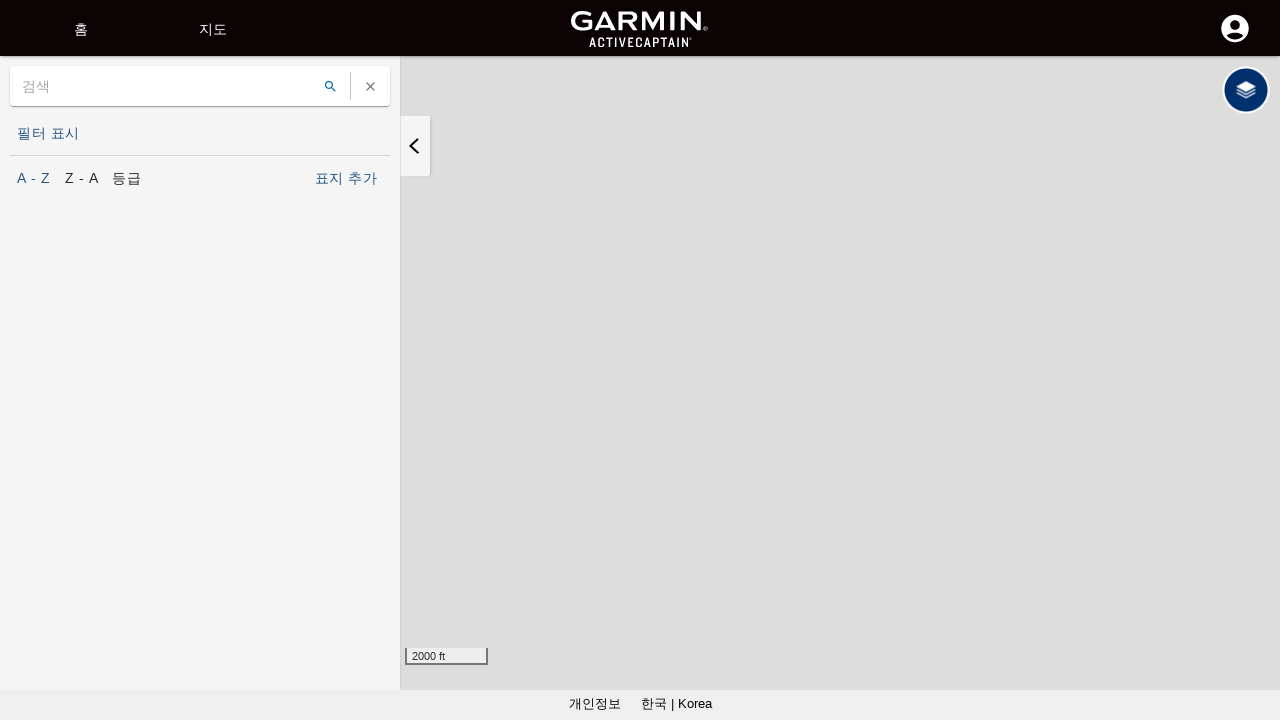

--- FILE ---
content_type: text/css
request_url: https://activecaptain.garmin.com/Content/activecaptain.css?v=2025.11.13.2
body_size: 19671
content:
.header{background-color:#0a0203;margin-left:-15px;margin-right:-15px;margin-top:-15px;box-shadow:0 0 4px -1px #090909;width:100%;height:71px;position:fixed;z-index:2100}.header.header-hidden{display:none}.header.non-prod{height:101px;padding-top:30px}.header.non-prod .dropdown-menu.mobile{top:83px}.header .dropdown-menu{border-radius:0;padding:0;left:-97px;overflow:auto;max-height:86vh;text-transform:uppercase}.header .dropdown-menu.mobile{width:101%;position:fixed;left:0;top:53px}.header .dropdown-menu li a{font-weight:500;padding-top:8px;padding-bottom:8px}.header .dropdown-menu li a:hover{color:#fff;background-color:#0072ce}.header .user-nav-background-image{background:url("/Content/Images/activecaptain_icon_navbar_profile.png") center center no-repeat;background-size:cover;height:47px;width:47px;margin-top:16px;margin-right:-7px}.header .hamburger-nav-background-image{background:url("/Content/Images/activecaptain_icon_navbar_menu.png") center center no-repeat;background-size:cover;width:32px;height:32px;margin-top:25px;float:none;cursor:pointer;margin-left:-4px}.header .map-dev-links{text-align:center;margin-top:34px;font-size:14px}.header .map-dev-links a{color:#fff;font-weight:500;text-transform:uppercase}.header .full-height{height:100%}.header .header-nav-button{border:none;float:right;cursor:pointer}.header .active-captain-header{top:8%;text-align:center;position:relative;font-size:27px;white-space:nowrap}
.footer{background-color:#eee;padding-top:30px;padding-bottom:30px;padding-left:20px;padding-right:20px;z-index:3}.footer .footer-nav-section-list{list-style:none;padding:0px}.footer .footer-nav-link{color:#090909;font-size:12px;font-weight:500}.footer .footer-nav-section-header{font-size:14px;font-weight:500;margin-bottom:4px;color:#090909}.footer .footer-copyright-section{text-align:center;color:#090909;font-size:12px}
.leaving-garmin-page{min-height:63vh;padding-top:100px}.leaving-garmin-page .see-you-later{text-align:center;font-size:35px}.leaving-garmin-page .leaving-active-captain{text-align:center;margin-top:10px}.leaving-garmin-page .not-ready-to-leave{text-align:center;margin-top:10px}.leaving-garmin-page .error-redirecting{text-align:center;margin-top:10px}.leaving-garmin-page .go-to-url-container{display:flex;justify-content:center;margin:20px 0 40px}
.business-marketing-page{margin-right:-15px;margin-left:-15px}.business-marketing-page .business-header-background-image{width:100%;display:block}@media only screen and (max-width: 500px){.business-marketing-page .business-header-background-image{background:url("/Content/Images/garmin_marina_aerial_small.jpg") center center no-repeat;background-size:cover;height:208px}}@media only screen and (min-width: 500px)and (max-width: 1000px){.business-marketing-page .business-header-background-image{background:url("/Content/Images/garmin_marina_aerial_medium.jpg") center center no-repeat;background-size:cover;height:415px}}@media only screen and (min-width: 1000px)and (max-width: 1500px){.business-marketing-page .business-header-background-image{background:url("/Content/Images/garmin_marina_aerial_large.jpg") center center no-repeat;background-size:cover;height:550px}}@media only screen and (min-width: 1500px){.business-marketing-page .business-header-background-image{background:url("/Content/Images/garmin_marina_aerial_giant.jpg") center center no-repeat;background-size:cover;height:550px}}.business-marketing-page .section_info{padding:35px 20px 45px;text-align:center}.business-marketing-page .dark-background-color{background-color:#efefef}.business-marketing-page .holder{padding:0;border:0;font-size:100%;font:inherit;vertical-align:baseline;max-width:980px;width:auto;margin:auto;margin-top:20px}.business-marketing-page .title{margin-bottom:30px;font-size:27px !important;color:#000 !important;line-height:30px}.business-marketing-page .title.small{font-size:18px !important;margin-bottom:0px}.business-marketing-page .content{font-weight:300;line-height:1.5;margin-bottom:15px;margin-top:15px;font-size:16px !important;color:#555 !important;text-align:center !important;width:100% !important}.business-marketing-page .content.claim-business-step{text-align:left !important}.business-marketing-page .claim-business-step{margin:0 !important}.business-marketing-page table{font-family:arial,sans-serif;border-collapse:collapse;width:100%}.business-marketing-page td,.business-marketing-page th{border:1px solid #ddd;text-align:left;padding:8px;text-align:center}.business-marketing-page td.feature-td,.business-marketing-page th.feature-td{text-align:left}.business-marketing-page td.pricing-feature-td,.business-marketing-page th.pricing-feature-td{text-align:left;font-weight:700}.business-marketing-page .has-feature{background-image:url("/Content/Images/mm_bluelink_setup_connected_lrg.png");display:inline-block;background-size:20px;padding-left:20px;height:20px;background-position-x:left;background-repeat:no-repeat;line-height:1.8}.business-marketing-page .subscription-details{padding:0px 170px;margin-bottom:50px}.business-marketing-page .subscription-details-title{font-weight:700;margin-bottom:5px}@media(max-width: 767px){.business-marketing-page .business-header-background-image{height:250px}.business-marketing-page .section_info{padding:20px 10px;padding-bottom:50px}.business-marketing-page .subscription-details{padding:0px 15px}}
.home-page{margin-right:-15px;margin-left:-15px}.home-page .home-background-marker-image{width:100%;display:block}@media only screen and (max-width: 500px){.home-page .home-background-marker-image{background:url("/Content/Images/HomeMarkerImage_small_v2.jpg") center center no-repeat;background-size:cover;height:208px}}@media only screen and (min-width: 500px)and (max-width: 1000px){.home-page .home-background-marker-image{background:url("/Content/Images/HomeMarkerImage_medium_v2.jpg") center center no-repeat;background-size:cover;height:415px}}@media only screen and (min-width: 1000px)and (max-width: 1500px){.home-page .home-background-marker-image{background:url("/Content/Images/HomeMarkerImage_large_v2.jpg") center center no-repeat;background-size:cover;height:550px}}@media only screen and (min-width: 1500px){.home-page .home-background-marker-image{background:url("/Content/Images/HomeMarkerImage_giant_v2.jpg") center center no-repeat;background-size:cover;height:550px}}.home-page .section_info{padding:65px 20px 100px;text-align:center}.home-page .holder{padding:0;border:0;font-size:100%;font:inherit;vertical-align:baseline;max-width:980px;width:auto;margin:auto;margin-top:20px}.home-page .title{margin-bottom:30px;font-size:27px !important;color:#000 !important;line-height:30px}.home-page .title.small{font-size:18px !important;margin-bottom:0px}.home-page .content{font-weight:300;line-height:1.5;margin-bottom:30px !important;font-size:16px !important;color:#555 !important;text-align:center !important;width:100% !important}.home-page .active-captain-badge{background:url("/Content/Images/ActiveCaptainBadgeHorizontal.png") center center no-repeat;background-size:cover;height:80px;width:230px;margin:auto;margin-top:20px;margin-bottom:20px}.home-page .section_new_partner{height:515px;background-color:#eee}.home-page .left-text{float:left;width:50%;height:515px;position:relative}.home-page .left-text .left-block-wrapp{width:475px;margin:0;position:absolute;top:53%;right:75px;transform:translate(0, -50%);text-align:center}.home-page .right-img{background-image:url("/Content/Images/docks.jpg");background-repeat:no-repeat;width:50%;height:515px;float:right;display:block;background-size:cover;background-position:center center}.home-page .landing_btn{border:1px solid #090909;padding:10px 30px;color:#090909;font-size:11px;text-decoration:none;text-transform:uppercase;letter-spacing:5px}.home-page .section_navigation_text{padding:80px 20px 40px;text-align:center}.home-page .section_navigation_text .holder .mini-text{margin-top:50px;font-size:14px}.home-page .section_third_party_apps{padding:20px 20px 110px 20px;text-align:center}.home-page .section_mobile_apps{margin:10px 0px 0px 0px}.home-page .section_mobile_apps .mobile-app-container{margin:0px;background-color:#eee;margin-bottom:30px}.home-page .section_mobile_apps .mobile-app-container .mobile-app-description-section{text-align:center;padding:30px 50px 40px 50px;margin:15px 0px}.home-page .section_mobile_apps .mobile-app-container .mobile-app-description-section .description-text{margin-bottom:30px}.home-page .section_mobile_apps .mobile-app-container .active-captain-app-icon{background:url("/Content/Images/ActiveCaptainMobileIcon.svg") center center no-repeat;background-size:cover;height:140px;width:140px;display:inline-block;margin:0px 20px}.home-page .section_mobile_apps .mobile-app-container .navionics-app-icon{background:url("/Content/Images/NavionicsMobileIcon.png") center center no-repeat;background-size:cover;height:140px;width:140px;display:inline-block;margin:0px 20px}.home-page .section_mobile_apps .mobile-app-container .app-icon-section{margin:15px 0px;padding-top:10px;text-align:center}.home-page .section_mobile_apps .mobile-app-container .app-icon-section .badge-container{display:inline-block;margin-bottom:11px}.home-page .section_mobile_apps .mobile-app-container .app-icon-section .google-play-badge{background:url("/Content/Images/GooglePlayBadge.png") center center no-repeat;background-size:cover;height:70px;width:181px;cursor:pointer}.home-page .section_mobile_apps .mobile-app-container .app-icon-section .apple-badge{background:url("/Content/Images/AppleAppBadge.svg") center center no-repeat;background-size:cover;height:48px;width:146px;margin-top:11px;margin-left:18px;cursor:pointer}.home-page .section_totals_stats{background-color:#eee;padding-bottom:40px;margin:35px 0px 0px 0px}.home-page .section_totals_stats .stat{font-size:20px;margin:10px 0px;text-align:center}.home-page .section_totals_stats .stat .total-count{font-size:35px;font-weight:bold}.home-page .section_totals_stats .join-community{margin-top:25px;text-align:center}.home-page .section_business_program{padding:40px 20px;text-align:center}@media(max-width: 1200px)and (min-width: 767px){.home-page .left-text .left-block-wrapp{width:355px;right:15px}}@media(max-width: 767px){.home-page .section_new_partner{height:auto}.home-page .right-img{width:100%;height:auto;float:none;display:block;padding-bottom:56.5%}.home-page .left-text{float:none;width:100%;height:auto;position:relative}.home-page .left-text .left-block-wrapp{width:auto;position:relative;transform:none;right:auto;overflow:hidden;padding:30px 10px;padding-bottom:60px}.home-page .section_info{padding:20px 10px;padding-bottom:50px}}
.map-page{display:flex;flex-direction:column;flex-grow:1;overflow-x:hidden;padding:0}.map-page.hide-header{margin-top:0px}.map-page .search-row{display:flex;flex-direction:row;flex-wrap:wrap;margin:0}.map-page .search-row>*{margin-bottom:6px}.map-page .search-row .spacer{flex-grow:1}.map-page .search-row .search-controls{display:flex;flex-direction:row;flex-grow:2;max-width:750px;margin-left:4px;margin-right:4px}.map-page .search-row .search-controls>input{flex-grow:1;margin-right:8px}.map-page .map-content{display:flex;flex-grow:1;height:0px}.map-page .map-content .map{flex-grow:1}.map-page .animate-slide{transition:all .25s ease-out;-webkit-transition:all .25s ease-out;-o-transition:all .25s ease-out}.map-page .map-content{position:relative}.map-page .left-panel{height:100%;left:0;overflow:hidden;top:0;width:0px;z-index:2000;box-shadow:2px 0 2px -2px #bcbcbc}.map-page .left-panel>div{display:none;height:100%;overflow-y:auto}.map-page .left-panel .info-panel{background-color:#f5f5f5;width:400px;display:block;max-width:calc(100vw - 30px)}.map-page .left-panel.show-info{display:block;width:400px;max-width:calc(100vw - 30px)}@media screen and (max-width: 1199px){.map-page .left-panel{position:absolute}}.map-page .toggle-marker-info-chevron{width:30px;height:60px;background-color:#f5f5f5;position:absolute;left:0px;top:60px;z-index:2000;border-radius:0px 2px 3px 0px;cursor:pointer;box-shadow:3px 1px 3px -2px #bcbcbc}.map-page .toggle-marker-info-chevron:hover{width:32px}.map-page .toggle-marker-info-chevron .chevron-container{background:url("/Content/Images/activecaptain_chev_right.png") center center no-repeat;background-size:cover;width:30px;height:30px;margin-top:15px}.map-page .toggle-marker-info-chevron.show-info{left:400px;z-index:1900}.map-page .toggle-marker-info-chevron.show-info .chevron-container{background:url("/Content/Images/activecaptain_chev_left.png") center center no-repeat;background-size:cover}@media screen and (max-width: 430px){.map-page .toggle-marker-info-chevron.show-info{left:calc(100vw - 30px)}}.map-page .leaflet-control-scale-line{margin-bottom:20px}.map-page .leaflet-control-user-location{background:url("/Content/Images/user_location_map_button.png") center center no-repeat;width:48px;height:48px;background-size:contain;background-color:rgba(0,0,0,0)}.map-page .leaflet-control-user-location:hover{cursor:pointer}.map-page .leaflet-measurement-tool{background:url("/Content/Images/measurement_tool_icon.png") center center no-repeat;width:48px;height:48px;background-size:contain;background-color:rgba(0,0,0,0)}.map-page .leaflet-measurement-tool.active{background:url("/Content/Images/measurement_tool_icon_active.png") center center no-repeat;background-size:contain;background-color:rgba(0,0,0,0)}.map-page .leaflet-measurement-tool:hover{cursor:pointer}.map-page .measurement-tool-length-container{width:150px;background:#fff;height:20px;border-radius:6px;font-size:15px;font-weight:700;text-align:center;display:none}.map-page .measurement-tool-length-container.active{display:block}.map-page .leaflet-container a.leaflet-popup-close-button{color:#545454}.map-page .leaflet-control-zoom-in{background:url("/Content/Images/zoom_in_map_button.png") center center no-repeat;background-size:contain;background-color:rgba(0,0,0,0)}.map-page .leaflet-control-zoom-in.leaflet-disabled{background-color:rgba(0,0,0,0)}.map-page .leaflet-control-zoom-out{background:url("/Content/Images/zoom_out_map_button.png") center center no-repeat;background-size:contain;background-color:rgba(0,0,0,0)}.map-page .leaflet-control-zoom-out.leaflet-disabled{background-color:rgba(0,0,0,0)}.map-page .leaflet-control-layers-toggle{background:url("/Content/Images/map_layers_selection_button.png") center center no-repeat;background-size:contain;width:48px;height:48px}.map-page .leaflet-control-layers:not(.leaflet-control-layers-expanded){border:none;background-color:rgba(0,0,0,0);box-shadow:none}.map-page .leaflet-control-zoom.leaflet-bar{border:none;box-shadow:none;margin-bottom:15px}.map-page .leaflet-control-zoom.leaflet-bar a{border:none}.map-page .leaflet-control-zoom.leaflet-bar a:hover{background-color:rgba(0,0,0,0)}.map-page .map-footer{background-color:#efefef;text-align:center;font-size:13px}.map-page .map-footer .footer-nav-link{color:#090909}.map-page .map-footer>ul{list-style:none;padding:5px 0 2px;margin-bottom:5px}.map-page .map-footer>ul>li{display:inline;margin:0 10px}.map-filters .panel{border-bottom:1px solid #bcbcbc}.map-filters .panel-default{border-radius:0}.map-filters .panel>.panel-heading{background-color:#efefef;padding:0px 5px}.map-filters .panel-title .btn-link{color:#222;font-size:16px;font-weight:600}.map-filters .panel+.panel{margin-top:0}.map-filters .panel-collapse{padding:0 0 5px 15px}.poi-list{display:flex;flex-direction:column;height:100%;overflow-x:hidden}.poi-list .poi-list-header{padding:5px 6px 3px 6px;margin-bottom:5px}.poi-list .poi-list-header:not(:first-of-type){border-top:1px solid #d5d5d5}.poi-list .poi-list-header span:nth-child(2),.poi-list .poi-list-header span:nth-child(3){border-left:1px solid #bcbcbc}.poi-list .list-group{margin-bottom:0}.poi-list .list-group-item{margin:8px 6px;border-radius:3px;min-height:83px;cursor:pointer}.poi-list .list-group-item:hover{box-shadow:0 1px 2px 0 rgba(0,0,0,.05),0 2px 2px 0 rgba(0,0,0,.05)}.poi-list .list-group-item:active{box-shadow:0 1px 2px 0 rgba(0,0,0,.05),0 2px 2px 0 rgba(0,0,0,.05)}.poi-list .list-group-item .list-poi-type{font-size:11px;font-style:normal;font-stretch:normal;line-height:normal;letter-spacing:1.3px;color:#545454}.poi-list .list-group-item .list-poi-name{font-size:18px;font-weight:normal;font-style:normal;font-stretch:normal;line-height:normal;letter-spacing:normal;color:#090909;opacity:.95}.poi-list .list-group-item .list-num-reviews{font-size:11px;font-weight:normal;font-style:normal;font-stretch:normal;line-height:normal;letter-spacing:-0.1px;color:#545454;margin-left:3px}.poi-list .scrollable-list{flex-grow:1;overflow-y:auto}.poi-list .pagination-controls{border-top:1px solid #bcbcbc;padding:0 5px}.add-marker{display:flex;flex-direction:column;height:100%}.add-marker .panel-group{flex-grow:1;overflow-y:auto;padding:0;margin:0}.add-marker .card-body{padding:15px 25px 15px 15px}.add-marker .add-marker-content{flex-grow:1;margin-top:8px;overflow-y:auto;padding:0 20px 0 15px}.add-marker .add-marker-buttons{box-shadow:0 0 10px -1px #bcbcbc;border-top:1px solid #bcbcbc;padding:10px 15px;z-index:1000}.add-marker .add-marker-progress{border-bottom:1px solid #bcbcbc;box-shadow:0 0 10px -1px #bcbcbc;display:block;padding:8px 35px;position:relative;width:100%}.add-marker .add-marker-progress .progress-bar{background-color:#fff;border:2px solid #bcbcbc;height:15px;border-radius:8px;left:15px;position:absolute;top:20px;width:90%;z-index:0}.add-marker .add-marker-progress .progress-step{display:inline-block;position:relative;width:30%;z-index:1}.add-marker .add-marker-progress .progress-step .step-complete,.add-marker .add-marker-progress .progress-step .step-incomplete,.add-marker .add-marker-progress .progress-step .step-current{background-color:#fff;background-position-x:center;background-position-y:center;background-repeat:no-repeat;background-size:40px;border-radius:20px;border:none;display:block;height:40px;margin:0 auto;width:40px}.add-marker .add-marker-progress .progress-step .step-incomplete{border:2px solid #bcbcbc}.add-marker .add-marker-progress .progress-step .step-current{background-color:#0ba369}.add-marker .add-marker-progress .progress-step .step-complete{background-image:url("/Content/Images/mm_bluelink_setup_connected_lrg.png")}.add-marker .add-marker-progress .progress-step .info-panel{font-weight:600;margin-top:5px;text-align:center;width:100%}.add-marker .panel{border-bottom:1px solid #bcbcbc}.error-div{color:red;padding:10px 0;text-align:center;width:100%;border-bottom:1px solid #bcbcbc}.map-zoom-error{padding:15px}.btn.sort{background:none;color:#090909;outline:none !important;box-shadow:none;padding:6px;opacity:.87}.btn.sort.selected{color:#245681;font-weight:500;opacity:1}.jnc-navionics-overlay-logo{bottom:45px !important;z-index:1000 !important}.g-navionics-overlay-logo-payoff{margin-bottom:18px;z-index:1000 !important}.jnc-navionics-overlay-ackno{z-index:1000 !important;opacity:1 !important}.map-cluster-marker span{position:absolute;bottom:3px;left:0px;width:100%;color:#fff;font-size:9px;text-align:center}
.updatedPOI{width:100%}.updatedPOI a .captain-rated-asset{background:url("/Content/Images/CaptainRated.png") center center no-repeat;background-size:cover;height:70px;width:70px;float:right;padding-left:0px;padding-right:0px}.poi-header{background-color:#006ead;box-shadow:0 0 10px -1px #bcbcbc;color:#fff;font-size:18px;height:55px;min-height:55px;padding-left:15px;z-index:1000}.poi-header .poi-header-title{margin:18px 6px 0 0;display:inline-block}.poi-header .btn.back-button{position:relative;top:-2px}.section-detail-error-container{padding-left:15px;padding-right:15px}.poi-info{display:flex;flex-direction:column;height:100%}.poi-info h3{margin-top:16px;margin-bottom:8px}.poi-info h4{display:inline-block;margin:16px 0 8px 0}.poi-info label{margin-top:8px;margin-bottom:0px}.poi-info label+span{margin-left:5px}.poi-info p{margin-bottom:0}.poi-info .btn.edit{float:right;margin:14px 10px 0 0}.poi-info .btn.show-all{margin-top:16px}.poi-info .btn.move{margin-left:8px;padding:0px;position:relative;top:-2px}.poi-info .btn.save{margin:4px 8px 4px 0}.poi-info .poi-content{flex-grow:1;padding:4px 19px 5px 10px;overflow-y:auto}.poi-info .poi-content .captain-rated-asset{background:url("/Content/Images/CaptainRated.png") center center no-repeat;background-size:cover;height:70px;width:70px;float:right;padding-left:0px;padding-right:0px}.poi-info .poi-content .captain-rated-container{padding-top:5px;padding-bottom:5px}.poi-info .poi-content .poi-overview{margin-right:0px;padding-left:15px}.poi-info .poi-header{margin:0}.poi-info .poi-section{border-top:1px solid #bcbcbc;padding-bottom:10px}.poi-info .poi-section.image-gallery{padding-bottom:0px}.poi-info .add-review-comment-button{float:right;margin-top:9px}.poi-info .attribute-summary *{width:50%}.poi-info .indent{margin-left:35px}.poi-info .btn-reviews{padding:0 8px}.poi-info .no-reviews .btn-link{height:auto;padding:6px 12px 6px 0;text-align:left;white-space:normal;word-wrap:break-word}.poi-info .poi-image-gallery-custom-class img{object-fit:cover;height:calc((100% - 10px - 19px)/2.33)}.poi-info .claim-section{float:right;margin-top:15px}.poi-info .claim-section .claim-button{padding:0px}.poi-info .poi-promo .btn-link{padding:0}.poi-info .poi-promo .collapse{margin-bottom:15px}.poi-info .select-as-competitor{margin-bottom:10px}.poi-detail{display:flex;flex-direction:column;height:100%;width:100%}.poi-detail label{margin-top:8px;margin-bottom:0px}.poi-detail label+span{margin-left:5px}.poi-detail p{margin-bottom:0}.poi-detail .detail-body{flex-grow:1;padding:10px 15px;overflow-y:auto}.poi-detail .review-body{flex-grow:1;padding:0;overflow-x:hidden;overflow-y:auto}.poi-detail .review-write-review-action{border-bottom:1px solid #bcbcbc;padding:10px 15px 10px 6px}.poi-detail .btn.back-button{position:relative;top:-2px}.poi-detail .poi-header{margin:0}.poi-detail .attribute-summary *{width:50%}.poi-edit{display:flex;flex-direction:column;height:100%;width:100%}.poi-edit .radio-group{border:solid .5px #555;display:table;border-radius:8px;overflow:hidden;box-shadow:0 0 10px -1px #bcbcbc}.poi-edit .radio-group-label{color:#555;background-color:#fff;display:inline-block;cursor:pointer;font-weight:bold;padding:2px 10px;margin:0px;font-size:13px;font-weight:500;font-style:normal;font-stretch:normal;letter-spacing:normal;text-align:center}.poi-edit .radio-group-label.checked{color:#fff;background-color:#337ab7}.poi-edit .radio-group-input{position:absolute;visibility:hidden;display:none}.poi-edit .radio-group-label+.radio-group-label{border-left:solid .5px #000}.poi-edit label{margin-top:8px;margin-bottom:4px}.poi-edit .btn.back-button{margin-right:8px;position:relative;top:-2px}.poi-edit .btn.save{margin-right:8px}.poi-edit .checkbox label,.poi-edit .radio label{margin:0 0 8px 0}.poi-edit .numeric-input,.poi-edit select.form-control{margin-right:16px;width:125px}.poi-edit .numeric-input.full-width,.poi-edit select.form-control.full-width{width:100%}.poi-edit input.form-control[type=date]{width:175px}.poi-edit .form-inline .checkbox input{margin-right:8px}.poi-edit .radio{margin-right:16px}.poi-edit .radio input{margin-right:4px}.poi-edit .poi-header{margin:0}.poi-edit .poi-edit-prompt{margin:8px 0 16px 0}.poi-edit .poi-content{flex-grow:1;padding:0px 25px 10px 15px;overflow-y:auto}.poi-edit .poi-save{box-shadow:0 0 6px -1px #bcbcbc;padding:10px 15px;z-index:1000}.poi-edit .error-msg{padding:8px 0}.poi-edit .error-msg+.error-msg{padding-top:0px}.poi-edit .community-edits-disabled{background-color:inherit;background-image:url(/Content/Images/24h/activecaptain_locked.png);background-position:center;background-size:contain;border:none;display:inline-block;height:15px;margin-left:6px;margin-right:6px;width:15px;margin-bottom:-2px}.poi-review{margin-right:10px}.poi-review .review-detail{margin-bottom:15px}.poi-review .review-detail .poi-review-votes{float:right;margin-right:10px}.poi-review .review-detail .poi-review-votes .btn:active{top:-2px}.poi-review .review-detail .poi-review-votes .thumbs-up{background-color:rgba(0,0,0,0);background-image:url("/Content/Images/24h/activecaptain_thumbsup_unselected.png");background-repeat:no-repeat;background-size:contain;height:24px;position:relative;top:-5px;width:24px}.poi-review .review-detail .poi-review-votes .thumbs-up:focus,.poi-review .review-detail .poi-review-votes .thumbs-up:active{outline:none !important;box-shadow:none}.poi-review .review-detail .poi-review-votes .thumbs-up.voted{background:url("/Content/Images/24h/activecaptain_thumbsup_selected.png")}.poi-review .review-actions{height:35px;position:relative}.poi-review .review-actions>:first-child{position:absolute;right:0px}.poi-content-test{width:100%}.claim-business p:not(.MuiTypography-root){margin-top:5px}.claim-business h4{margin-top:20px}.claim-business .form-inline>.subcaption{display:inline-block}.claim-business .form-inline>.subcaption>input{display:block;width:100%}.claim-business .form-inline>.subcaption>label{font-weight:400}.claim-business .invalid-billing-contact-error{padding-right:15px;padding-left:15px}.claim-business .powered-by-google{margin:0 0 20px 15px}.claim-business .powered-by-google .google-logo{height:20px;position:relative;top:6px;width:65px}
.string-input-group{position:relative;margin-top:29px;padding-bottom:2px}.string-input-group .string-input{font-size:16px;padding:0px 10px 1px 0px;display:block;width:100%;border:none;border-bottom:1px solid #555;resize:none !important;box-shadow:none;background-color:rgba(0,0,0,0)}.string-input-group .string-input:focus{outline:none}.string-input-group .string-input.lite-profile-create-string-input{background-color:rgba(0,0,0,0)}.string-input-group .string-input:focus~.string-input-label,.string-input-group .string-input:valid~.string-input-label{top:-20px;font-size:14px;color:#337ab7}.string-input-group .string-input-label{color:#bcbcbc;font-size:16px;font-weight:normal;position:absolute;pointer-events:none;left:0px;top:2px;margin:0px !important;transition:.2s ease all;-moz-transition:.2s ease all;-webkit-transition:.2s ease all}.string-input-group .string-input-label.error{color:red}.string-input-group .string-input-label.disabled-input-label{top:-20px;font-size:14px;color:#337ab7}.string-input-group .string-input-bar{position:relative;display:block;width:100%}.string-input-group .string-input-bar:before,.string-input-group .string-input-bar:after{content:"";height:2px;width:0;bottom:1px;position:absolute;background-color:#337ab7;transition:.2s ease all;-moz-transition:.2s ease all;-webkit-transition:.2s ease all}.string-input-group .string-input-bar:before{left:50%}.string-input-group .string-input-bar:after{right:50%}.string-input-group .string-input:focus~.string-input-bar:before,.string-input-group .string-input:focus~.string-input-bar:after{width:50%}.string-input-group .string-input-highlight{position:absolute;height:60%;width:100px;top:25%;left:0;pointer-events:none;opacity:.5}.string-input-group .string-input:focus~.string-input-highlight{-webkit-animation:inputHighlighter .3s ease;-moz-animation:inputHighlighter .3s ease;animation:inputHighlighter .3s ease}@-webkit-keyframes inputHighlighter{from{background:#5264ae}to{width:0;background:rgba(0,0,0,0)}}@-moz-keyframes inputHighlighter{from{background:#5264ae}to{width:0;background:rgba(0,0,0,0)}}@keyframes inputHighlighter{from{background:#5264ae}to{width:0;background:rgba(0,0,0,0)}}
.styled-checkbox{transform:translateZ(0)}.styled-checkbox.inline{display:inline-block}.styled-checkbox .styled-checkbox-label{cursor:pointer;padding-left:0;font-weight:500;margin-top:0px;margin-bottom:7px;margin-right:7px}.styled-checkbox .styled-checkbox-label.disabled-cursor{cursor:not-allowed}.styled-checkbox .styled-checkbox-input{opacity:0;position:absolute;margin:0;z-index:-1;width:0;height:0;overflow:hidden;left:0;pointer-events:none}.styled-checkbox .styled-checkbox-material{vertical-align:middle;position:relative;top:3px;margin-right:3px}.styled-checkbox .styled-checkbox-check{position:relative;display:inline-block;width:20px;height:20px;border:2px solid;border-radius:2px;overflow:hidden;z-index:1}.styled-checkbox .styled-checkbox-check:before{position:absolute;content:"";transform:rotate(45deg);display:block;margin-top:-4px;margin-left:6px;width:0;height:0;box-shadow:0 0 0 0,0 0 0 0,0 0 0 0,0 0 0 0,0 0 0 0,0 0 0 0,0 0 0 0 inset;animation:checkbox-off .3s forwards ease-out}.styled-checkbox .styled-checkbox-input:focus+.styled-checkbox-material .styled-checkbox-check:after{opacity:.2}.styled-checkbox .styled-checkbox-input:checked+.styled-checkbox-material .styled-checkbox-check:before{box-shadow:0 0 0 10px,10px -10px 0 10px,32px 0px 0 20px,0px 32px 0 20px,-5px 5px 0 10px,20px -12px 0 11px;animation:checkbox-on .3s forwards ease-out}.styled-checkbox .styled-checkbox-input:not(:checked)+.styled-checkbox-material:before{animation:rippleOff 700ms forwards ease-out}.styled-checkbox .styled-checkbox-input:checked+.styled-checkbox-material:before{animation:rippleOn 700ms forwards ease-out}.styled-checkbox .styled-checkbox-input:not(:checked)+.styled-checkbox-material .styled-checkbox-check:after{animation:rippleOff 700ms forwards ease-out}.styled-checkbox .styled-checkbox-input:checked+.styled-checkbox-material .styled-checkbox-check:after{animation:rippleOn 700ms forwards ease-out}.styled-checkbox.colored .styled-checkbox-material .styled-checkbox-check{color:#337ab7}.styled-checkbox.colored .styled-checkbox-material:before{background-color:#337ab7}.styled-checkbox.colored .styled-checkbox-input:checked+.styled-checkbox-material .check{color:#337ab7}@keyframes checkbox-on{0%{box-shadow:0 0 0 10px,10px -10px 0 10px,32px 0px 0 20px,0px 32px 0 20px,-5px 5px 0 10px,15px 2px 0 11px}50%{box-shadow:0 0 0 10px,10px -10px 0 10px,32px 0px 0 20px,0px 32px 0 20px,-5px 5px 0 10px,20px 2px 0 11px}100%{box-shadow:0 0 0 10px,10px -10px 0 10px,32px 0px 0 20px,0px 32px 0 20px,-5px 5px 0 10px,20px -12px 0 11px}}@keyframes checkbox-off{0%{box-shadow:0 0 0 10px,10px -10px 0 10px,32px 0px 0 20px,0px 32px 0 20px,-5px 5px 0 10px,20px -12px 0 11px,0 0 0 0 inset}25%{box-shadow:0 0 0 10px,10px -10px 0 10px,32px 0px 0 20px,0px 32px 0 20px,-5px 5px 0 10px,20px -12px 0 11px,0 0 0 0 inset}50%{transform:rotate(45deg);margin-top:-4px;margin-left:6px;width:0px;height:0px;box-shadow:0 0 0 10px,10px -10px 0 10px,32px 0px 0 20px,0px 32px 0 20px,-5px 5px 0 10px,15px 2px 0 11px,0 0 0 0 inset}51%{transform:rotate(0deg);margin-top:-2px;margin-left:-2px;width:20px;height:20px;box-shadow:0 0 0 0,0 0 0 0,0 0 0 0,0 0 0 0,0 0 0 0,0 0 0 0,0px 0px 0 10px inset}100%{transform:rotate(0deg);margin-top:-2px;margin-left:-2px;width:20px;height:20px;box-shadow:0 0 0 0,0 0 0 0,0 0 0 0,0 0 0 0,0 0 0 0,0 0 0 0,0px 0px 0 0px inset}}@keyframes rippleOn{0%{opacity:.5}100%{opacity:0;transform:scale(13, 13)}}@keyframes rippleOff{0%{opacity:.5}100%{opacity:0;transform:scale(13, 13)}}
.loading-spinner{position:fixed;z-index:2005;height:2em;width:2em;overflow:show;margin:auto;top:0;left:0;bottom:0;right:0}.loading-spinner:before{content:"";display:block;position:fixed;top:0;left:0;width:100%;height:100%;background-color:rgba(0,0,0,.3)}.loading-spinner:not(:required){font:0/0 a;color:rgba(0,0,0,0);text-shadow:none;background-color:rgba(0,0,0,0);border:0}.loading-spinner:not(:required):after{content:"";display:block;font-size:10px;width:1em;height:1em;margin-top:-0.5em;-webkit-animation:spinner 1500ms infinite linear;-moz-animation:spinner 1500ms infinite linear;-ms-animation:spinner 1500ms infinite linear;-o-animation:spinner 1500ms infinite linear;animation:spinner 1500ms infinite linear;border-radius:.5em;-webkit-box-shadow:rgba(0,0,0,.75) 1.5em 0 0 0,rgba(0,0,0,.75) 1.1em 1.1em 0 0,rgba(0,0,0,.75) 0 1.5em 0 0,rgba(0,0,0,.75) -1.1em 1.1em 0 0,rgba(0,0,0,.5) -1.5em 0 0 0,rgba(0,0,0,.5) -1.1em -1.1em 0 0,rgba(0,0,0,.75) 0 -1.5em 0 0,rgba(0,0,0,.75) 1.1em -1.1em 0 0;box-shadow:rgba(0,0,0,.75) 1.5em 0 0 0,rgba(0,0,0,.75) 1.1em 1.1em 0 0,rgba(0,0,0,.75) 0 1.5em 0 0,rgba(0,0,0,.75) -1.1em 1.1em 0 0,rgba(0,0,0,.75) -1.5em 0 0 0,rgba(0,0,0,.75) -1.1em -1.1em 0 0,rgba(0,0,0,.75) 0 -1.5em 0 0,rgba(0,0,0,.75) 1.1em -1.1em 0 0}@-webkit-keyframes spinner{0%{-webkit-transform:rotate(0deg);-moz-transform:rotate(0deg);-ms-transform:rotate(0deg);-o-transform:rotate(0deg);transform:rotate(0deg)}100%{-webkit-transform:rotate(360deg);-moz-transform:rotate(360deg);-ms-transform:rotate(360deg);-o-transform:rotate(360deg);transform:rotate(360deg)}}@-moz-keyframes spinner{0%{-webkit-transform:rotate(0deg);-moz-transform:rotate(0deg);-ms-transform:rotate(0deg);-o-transform:rotate(0deg);transform:rotate(0deg)}100%{-webkit-transform:rotate(360deg);-moz-transform:rotate(360deg);-ms-transform:rotate(360deg);-o-transform:rotate(360deg);transform:rotate(360deg)}}@-o-keyframes spinner{0%{-webkit-transform:rotate(0deg);-moz-transform:rotate(0deg);-ms-transform:rotate(0deg);-o-transform:rotate(0deg);transform:rotate(0deg)}100%{-webkit-transform:rotate(360deg);-moz-transform:rotate(360deg);-ms-transform:rotate(360deg);-o-transform:rotate(360deg);transform:rotate(360deg)}}@keyframes spinner{0%{-webkit-transform:rotate(0deg);-moz-transform:rotate(0deg);-ms-transform:rotate(0deg);-o-transform:rotate(0deg);transform:rotate(0deg)}100%{-webkit-transform:rotate(360deg);-moz-transform:rotate(360deg);-ms-transform:rotate(360deg);-o-transform:rotate(360deg);transform:rotate(360deg)}}
.info-page{padding:0px 120px;margin-bottom:15px}@media(max-width: 992px){.info-page{padding:0}}.info-page .help-guide-row{border-top:1px solid #d3d3d3;padding-top:25px}.info-page .manage-business-page-link{margin-top:25px}
.language-select-page .language-list-container{max-width:1024px;margin:2rem auto;display:block}.language-select-page .language-list{display:flex;flex-wrap:wrap;padding:0}.language-select-page .language-list-item{color:#000;padding:1rem 0;margin:1rem;border-bottom:1px solid #d9d9d9;list-style:none;width:30%;flex-grow:1;flex:1 1 100%;flex:auto}.language-select-page .language-link{cursor:pointer;color:#000;text-decoration:none;margin-left:1rem;display:inline-block}
.error-state{background-image:url("/Content/Images/boat-ocean.jpg");min-height:calc(100vh - 51px) !important;background-size:cover;background-repeat:no-repeat;background-position:50% 50%;margin-left:-15px;margin-right:-15px}.error-state .error-box{background-color:rgba(255,255,255,.85);box-shadow:1px 1px 5px 0px rgba(0,0,0,.1);min-width:40%;margin:50px;border-radius:5px;padding:2rem}.error-state .error-code{font-size:72px;text-align:center;color:#007dc3;text-shadow:0 -1px 1px rgba(0,0,0,.75);line-height:96px;font-weight:bold;margin:0 0 2rem 0}.error-state .error-heading{font-size:22px;font-weight:500}.error-state .error-subheading{font-size:18px;font-weight:normal;color:#000}.error-state .help-link{margin-bottom:5px;font-size:18px}@media(min-width: 992px){.error-state .error-box{float:right}}@media(min-width: 768px){.error-state .error-box{display:flex}.error-state .error-code{font-size:120px;text-align:left;margin-right:2rem}}
.pagination-controls .custom-pagination{margin:5px 0px 0px 0px}.pagination-controls .pagination-size-dropup{float:right;margin-top:5px}.pagination-controls .pagination-size-dropdown-options{min-width:0px}.pagination-controls .drop-down{top:100%;bottom:auto}.pagination-controls .drop-up{top:auto;bottom:100%}.pagination-controls .caret.down{border-top:4px dashed;border-bottom:0}
.lists-page .page-content{margin-top:9px;min-height:70vh}.lists-page .panel-label-container{margin-bottom:-5px;margin-top:3px}.lists-page .list-group-item{color:#337ab7;height:40px}.lists-page .list-group-item.active{color:#fff}.lists-page .panel-heading-column-header{height:33px;padding-left:16px;padding-right:16px;font-weight:700}.lists-page .mobile-gas-list-view{height:80px}.lists-page .arrow-toggle{width:0;height:0;border-left:7px solid rgba(0,0,0,0);border-right:7px solid rgba(0,0,0,0);border-top:10px solid;margin-top:2px;float:left;margin-right:14px}.lists-page .collapsed .arrow-toggle{width:0;height:0;border-top:7px solid rgba(0,0,0,0);border-bottom:7px solid rgba(0,0,0,0);border-left:10px solid;margin-top:2px;float:left;margin-right:14px}.lists-page .black-text{color:#000}
.user-profile-page{margin:0 -15px;background-color:#f5f5f5}.user-profile-page .user-profile-content .animate-slide{transition:all .25s ease-out;-webkit-transition:all .25s ease-out;-o-transition:all .25s ease-out}.user-profile-page .user-profile-content .profile-small-nav-container{width:50px;background-color:#eee;height:100%;z-index:2;position:fixed;padding:15px 0px}.user-profile-page .user-profile-content .profile-nav-container{height:100%;width:185px;left:-135px;position:fixed;z-index:1;background-color:#eee;overflow-x:hidden;box-shadow:3px 0 9px -5px #555;padding:15px 0px}.user-profile-page .user-profile-content .profile-nav-container.show-profile-nav{left:50px}.user-profile-page .user-profile-content .profile-nav-container .profile-nav .sign-out-link{padding-top:8px;margin-top:8px;border-top:1px solid #bcbcbc}.user-profile-page .user-profile-content .profile-nav-container .profile-nav .nav-link{font-size:16px;font-weight:normal;font-style:normal;font-stretch:normal;line-height:normal;letter-spacing:normal;color:#222;padding-top:15px;padding-left:5px;height:50px;cursor:pointer;display:block;text-decoration:none}.user-profile-page .user-profile-content .profile-nav-container .profile-nav .nav-link:hover{text-decoration:none}.user-profile-page .user-profile-content .toggle-nav-info-chevron{width:30px;height:60px;background-color:#eee;position:fixed;left:50px;top:90px;z-index:1;border-radius:0px 2px 3px 0px;cursor:pointer;box-shadow:2px 1px 5px -2px #555}.user-profile-page .user-profile-content .toggle-nav-info-chevron:hover{box-shadow:2px 1px 6px -2px #555;width:32px}.user-profile-page .user-profile-content .toggle-nav-info-chevron .chevron-container{background:url("/Content/Images/activecaptain_chev_right.png") center center no-repeat;background-size:cover;width:30px;height:30px;margin-top:15px}.user-profile-page .user-profile-content .toggle-nav-info-chevron.show-nav{left:235px}.user-profile-page .user-profile-content .toggle-nav-info-chevron.show-nav .chevron-container{background:url("/Content/Images/activecaptain_chev_left.png") center center no-repeat;background-size:cover}.user-profile-page .user-profile-content .profile-content{padding:10px 0px 0px 26px;margin-left:50px}.user-profile-page .user-profile-content .profile-content.show-profile-nav{margin-left:235px}@media screen and (max-width: 992px){.user-profile-page .user-profile-content .profile-content.show-profile-nav{margin-left:50px}}.user-profile-page .user-profile-content .profile-nav-icon{height:45px;width:45px;margin-right:5px;margin-bottom:5px;border-left:4px solid rgba(0,0,0,0)}.user-profile-page .user-profile-content .profile-nav-icon.user-nav-icon{background:url(/Content/Images/activecaptain_icon_navbar_profile.png) center center no-repeat;background-size:cover}.user-profile-page .user-profile-content .profile-nav-icon.reviews-nav-icon{background:url(/Content/Images/activecaptain_icon_reviews.png) center center no-repeat;background-size:cover}.user-profile-page .user-profile-content .profile-nav-icon.subscription-nav-icon{background:url(/Content/Images/activecaptain_icon_subscriptions.png) center center no-repeat;background-size:cover}.user-profile-page .user-profile-content .profile-nav-icon.manage-business-nav-icon{background:url(/Content/Images/activecaptain_icon_manage_business.png) center center no-repeat;background-size:cover}.user-profile-page .user-profile-content .profile-nav-icon.admin-nav-icon{background:url(/Content/Images/activecaptain_icon_admin.png) center center no-repeat;background-size:cover}.user-profile-page .user-profile-content .profile-nav-icon.active{border-left:4px solid #555}
.manage-business-page.hide-header{margin-top:0px}.manage-business-page .poi-header{background-color:#fff;box-shadow:none;padding:0;height:auto;min-height:0;padding:16px 16px 16px 0px}.manage-business-page .poi-header .btn.back-button{color:#006ead;margin-top:0}.manage-business-page .poi-header .poi-header-title{color:#006ead;font-size:25px;font-weight:500;margin:0}.manage-business-page .poi-content{padding-left:0}.manage-business-page .poi-save{box-shadow:none;border-top:none;padding-left:0}.manage-business-page .manage-business-section{border:2px solid #337ab7;margin-bottom:20px;box-shadow:0px 0px 17px -3px #555;border-radius:5px}.manage-business-page .manage-images .dropzone-img-container{overflow:auto;margin-top:15px}.manage-business-page .manage-images .manage-business-dropzone{position:relative;width:100%;height:215px;border-width:2px;border-color:#666;border-style:dashed;border-radius:5px;cursor:pointer}.manage-business-page .manage-images .manage-business-dropzone-message{text-align:center;margin-top:85px}.manage-business-page .manage-images .manage-business-img{object-fit:cover;height:215px;width:100%}.manage-business-page .manage-images .dropzone-upload-button{display:inline;margin-right:5px}.manage-business-page .subscription-invoice-summary label{margin:8px 8px 4px 0}.manage-business-page .subscription-invoice-summary button{margin:15px 0}.manage-business-page .subscription-billing-info{position:relative}.manage-business-page .subscription-billing-info label{margin:8px 8px 4px 0}.manage-business-page .subscription-billing-info button{margin:15px 0}.manage-business-page .subscription-billing-info input{display:block}.manage-business-page .subscription-billing-info .powered-by-google .google-logo{height:20px;position:relative;top:6px;width:65px}.manage-business-page .subscription-card-info label+span{margin-left:8px}.manage-business-page .subscription-manage{display:inline-flex;margin:0 0 15px 0;padding:15px;width:100%}.manage-business-page .subscription-manage label{margin-top:10px}.manage-business-page .subscription-manage .action-buttons{padding-top:15px}.manage-business-page .subscription-manage .action-buttons .btn{margin-right:15px}.manage-business-page .subscription-manage .action-buttons .btn-link{padding:0px}.manage-business-page .subscription-manage .downgrade-warning{padding-left:15px}.manage-business-page .subscription-manage .subscription-manage-body{width:100%}.manage-business-page .subscription-manage .subscription-manage-body .subscription-manage-coupon{width:350px;max-width:350px}.manage-business-page .subscription-manage .subscription-manage-body .subscription-manage-coupon .error-msg{display:block;margin-top:15px}.manage-business-page .subscription-manage .subscription-manage-body .contract-terms-container{margin-top:10px}.manage-business-page .subscription-manage .subscription-manage-body .processing-msg{color:#337ab7;font-weight:700}.competitor-ad{display:flex;margin-top:8px}.competitor-ad .competitor-ad-image{display:inline-block;background-color:#eee;height:75px;min-width:150px;max-width:150px;position:relative;margin-right:15px}.competitor-ad .competitor-ad-image img{object-fit:cover;height:75px;width:100%}.competitor-ad .competitor-ad-image .no-uploaded-photo{text-align:center;margin-top:25px}.competitor-ad .competitor-ad-content{display:inline-block;flex-grow:1}.competitor-ad .competitor-ad-content .competitor-ad-subheader{display:flex;margin-bottom:5px}.competitor-ad .competitor-ad-content .competitor-ad-rating{flex-grow:1}.competitor-ad .competitor-ad-content .competitor-ad-distance{margin-right:15px}
.ReactCrop{position:relative;display:inline-block;cursor:crosshair;overflow:hidden;max-width:100%;background-color:#000}.ReactCrop:focus{outline:none}.ReactCrop--disabled{cursor:inherit}.ReactCrop__image{display:block;max-width:100%;max-height:-webkit-fill-available;max-height:-moz-available;max-height:stretch}.ReactCrop--crop-invisible .ReactCrop__image{opacity:.5}.ReactCrop__crop-selection{position:absolute;top:0;left:0;transform:translate3d(0, 0, 0);box-sizing:border-box;cursor:move;box-shadow:0 0 0 9999em rgba(0,0,0,.5);border:1px solid;border-image-source:url("[data-uri]");border-image-slice:1;border-image-repeat:repeat}.ReactCrop--disabled .ReactCrop__crop-selection{cursor:inherit}.ReactCrop__drag-handle{position:absolute;width:9px;height:9px;background-color:rgba(0,0,0,.2);border:1px solid rgba(255,255,255,.7);box-sizing:border-box;outline:1px solid rgba(0,0,0,0)}.ReactCrop .ord-nw{top:0;left:0;margin-top:-5px;margin-left:-5px;cursor:nw-resize}.ReactCrop .ord-n{top:0;left:50%;margin-top:-5px;margin-left:-5px;cursor:n-resize}.ReactCrop .ord-ne{top:0;right:0;margin-top:-5px;margin-right:-5px;cursor:ne-resize}.ReactCrop .ord-e{top:50%;right:0;margin-top:-5px;margin-right:-5px;cursor:e-resize}.ReactCrop .ord-se{bottom:0;right:0;margin-bottom:-5px;margin-right:-5px;cursor:se-resize}.ReactCrop .ord-s{bottom:0;left:50%;margin-bottom:-5px;margin-left:-5px;cursor:s-resize}.ReactCrop .ord-sw{bottom:0;left:0;margin-bottom:-5px;margin-left:-5px;cursor:sw-resize}.ReactCrop .ord-w{top:50%;left:0;margin-top:-5px;margin-left:-5px;cursor:w-resize}.ReactCrop__disabled .ReactCrop__drag-handle{cursor:inherit}.ReactCrop__drag-bar{position:absolute}.ReactCrop__drag-bar.ord-n{top:0;left:0;width:100%;height:6px;margin-top:-3px}.ReactCrop__drag-bar.ord-e{right:0;top:0;width:6px;height:100%;margin-right:-3px}.ReactCrop__drag-bar.ord-s{bottom:0;left:0;width:100%;height:6px;margin-bottom:-3px}.ReactCrop__drag-bar.ord-w{top:0;left:0;width:6px;height:100%;margin-left:-3px}.ReactCrop--new-crop .ReactCrop__drag-bar,.ReactCrop--new-crop .ReactCrop__drag-handle,.ReactCrop--fixed-aspect .ReactCrop__drag-bar{display:none}.ReactCrop--fixed-aspect .ReactCrop__drag-handle.ord-n,.ReactCrop--fixed-aspect .ReactCrop__drag-handle.ord-e,.ReactCrop--fixed-aspect .ReactCrop__drag-handle.ord-s,.ReactCrop--fixed-aspect .ReactCrop__drag-handle.ord-w{display:none}@media(max-width: 768px),(pointer: coarse){.ReactCrop__drag-handle{width:17px;height:17px}.ReactCrop .ord-nw{margin-top:-9px;margin-left:-9px}.ReactCrop .ord-n{margin-top:-9px;margin-left:-9px}.ReactCrop .ord-ne{margin-top:-9px;margin-right:-9px}.ReactCrop .ord-e{margin-top:-9px;margin-right:-9px}.ReactCrop .ord-se{margin-bottom:-9px;margin-right:-9px}.ReactCrop .ord-s{margin-bottom:-9px;margin-left:-9px}.ReactCrop .ord-sw{margin-bottom:-9px;margin-left:-9px}.ReactCrop .ord-w{margin-top:-9px;margin-left:-9px}.ReactCrop__drag-bar.ord-n{height:14px;margin-top:-7px}.ReactCrop__drag-bar.ord-e{width:14px;margin-right:-7px}.ReactCrop__drag-bar.ord-s{height:14px;margin-bottom:-7px}.ReactCrop__drag-bar.ord-w{width:14px;margin-left:-7px}}
.profile-page{margin-top:25px}.profile-page.hide-header{margin-top:0px}.profile-page .dropdown-input{width:47%}.profile-page .captain-name-text-input{width:80%}.profile-page .your-garmin-account{font-style:italic}.profile-page .error-profile-message{color:red}.profile-page .profile-label{font-weight:400;line-height:1.2}.profile-page .profile-header{color:#555;margin-bottom:2px;font-weight:700;font-size:19px}.profile-page .title-profile-header{color:#555;margin-bottom:2px;font-weight:700;font-size:30px}.profile-page .profile-section{margin-bottom:30px}.profile-page .active-captain-sign-up{margin-top:5px;margin-bottom:0;margin-left:20px}.profile-page .managed-business-poi{border-top:1px #bcbcbc solid;padding:5px 0px}
.on-deck-activation.layout-main>:nth-child(2){margin-top:80px}.on-deck-activation h4{max-width:900px;margin:40px auto}.on-deck-body{margin:auto;max-width:1225px}.on-deck-body .subscription-billing-info{position:relative}.on-deck-login{display:flex;flex-wrap:wrap}.on-deck-login .on-deck-gauth{flex-grow:1;min-width:300px;margin:0 15px 15px 0}.on-deck-login .on-deck-gauth{max-width:512px}.on-deck-login .on-deck-signin-body{text-align:center;padding-bottom:25px}.on-deck-register{display:flex;flex-wrap:wrap}.on-deck-register .on-deck-register-device,.on-deck-register .on-deck-select-device{flex-grow:1;min-width:300px;margin:0 15px 15px 0}.on-deck-register .on-deck-register-device{max-height:300px}.on-deck-register .on-deck-unit+div.on-deck-unit{border-top:1px solid #337ab7}.on-deck-register .on-deck-register-section-body{padding:15px}.on-deck-register .on-deck-unit{display:flex}.on-deck-register .on-deck-unit .on-deck-unit-img{margin-right:15px;max-height:150px;object-fit:contain;object-position:center;width:150px}.on-deck-register .on-deck-unit .on-deck-unit-details{flex-grow:1}.on-deck-register .space-above{margin-top:10px}.on-deck-billing-info{display:flex;flex-wrap:wrap}.on-deck-billing-info .on-deck-page-section{flex-grow:1;min-height:300px;min-width:300px;margin:0 15px 15px 0}.on-deck-billing-info .manage-business-section-header{text-align:left;margin-top:0}.on-deck-billing-info .manage-business-section-header-title{font-size:14px}.on-deck-billing-info .btn.edit{display:none}.on-deck-billing-info .btn-link{display:none}.on-deck-billing-info .manage-business-section-content{padding:15px}.on-deck-billing-info .btn-primary.save{margin-left:0}.on-deck-billing-info .powered-by-google{margin:20px 0 5px}.on-deck-billing-info .powered-by-google svg{max-height:25px;max-width:85px;position:relative;top:7px}.on-deck-package{display:flex;flex-wrap:wrap}.on-deck-package .on-deck-page-section{min-height:300px;min-width:300px;margin:0 15px 15px 0}.on-deck-package .on-deck-page-section{flex-grow:1}.on-deck-package .on-deck-package-section-body{padding:15px}.on-deck-package .subscription-package{margin:0 15px 15px 0;max-width:285px}.on-deck-package .subscription-package-header-text{font-size:14px}.on-deck-package .error-msg{margin-bottom:15px}.on-deck-package .subscription-manage-coupon{width:350px;max-width:350px;margin-bottom:10px}.on-deck-package .subscription-manage-coupon .error-msg{display:block}.on-deck-page-section{border:2px solid #337ab7;border-radius:5px}.on-deck-page-section-header,.on-deck-billing-info .manage-business-section-header{background-color:#337ab7;box-shadow:0 0 10px -1px #bcbcbc;color:#fff;padding:10px;width:100%}.onDeckActivation{font-family:"Roboto","Helvetica Neue",Helvetica,Arial,sans-serif}@media(prefers-color-scheme: dark){.onDeckActivation{background-color:#212121;color:#fff}.onDeckActivation .MuiContainer-root{background-color:#212121}.onDeckActivation .MuiContainer-root .MuiBox-root{background-color:#212121}.onDeckActivation .MuiContainer-root .MuiTypography-colorPrimary{color:#6dcff6}.onDeckActivation .MuiContainer-root a{color:#6dcff6}.onDeckActivation .MuiContainer-root a:focus,.onDeckActivation .MuiContainer-root a:hover{color:#81d6f8;text-decoration:underline}.onDeckActivation .MuiContainer-root .MuiCheckbox-root .MuiSvgIcon-root{fill:#81d6f8}.onDeckActivation .MuiContainer-root .MuiPaper-root,.onDeckActivation .MuiContainer-root .MuiCardHeader-title,.onDeckActivation .MuiContainer-root .MuiTypography-root{color:#fff}.onDeckActivation .MuiContainer-root .MuiPaper-root{background-color:#212121}.onDeckActivation .MuiContainer-root .bordered-text{border:1px solid #29cb8d;color:#29cb8d}.onDeckActivation .MuiContainer-root .MuiDivider-root{background-color:#555657}.onDeckActivation .MuiContainer-root .MuiTypography-body1:not(.MuiTypography-colorPrimary),.onDeckActivation .MuiContainer-root .MuiFormLabel-root,.onDeckActivation .MuiContainer-root .MuiInputBase-input,.onDeckActivation .MuiContainer-root .MuiIconButton-root,.onDeckActivation .MuiContainer-root .MuiTypography-h6{color:#fff}.onDeckActivation .MuiContainer-root .MuiCard-root{background-color:none;border:1px solid #555657}.onDeckActivation .MuiContainer-root .MuiStepIcon-root{color:#4e4e4e}.onDeckActivation .MuiContainer-root .MuiStepIcon-root.MuiStepIcon-active{color:#006ead}.onDeckActivation .MuiContainer-root .MuiButton-root.MuiButton-contained.Mui-disabled{opacity:.4;background-color:gray;color:#fff}.onDeckActivation .MuiContainer-root .on-deck-register-section-body{color:#fff;max-width:310px}.onDeckActivation .MuiContainer-root .on-deck-register-section-body .register-tooltip{background:none}.onDeckActivation .MuiContainer-root .on-deck-register-section-body .MuiTypography-root:not(.MuiTypography-colorPrimary),.onDeckActivation .MuiContainer-root .on-deck-register-section-body .MuiSvgIcon-colorAction,.onDeckActivation .MuiContainer-root .on-deck-register-section-body .MuiInputBase-root{color:#fff}.onDeckActivation .MuiContainer-root .on-deck-register-section-body .MuiOutlinedInput-notchedOutline .MuiOutlinedInput-root.Mui-focused{border:#0095ff solid 2px}.onDeckActivation .MuiContainer-root .on-deck-register-section-body :not(.MuiOutlinedInput-root.Mui-focused),.onDeckActivation .MuiContainer-root .on-deck-register-section-body .MuiOutlinedInput-root:hover fieldset{border-color:#fff}.onDeckActivation .MuiDialog-paper{background-color:#212121;color:#fff}.onDeckActivation .MuiDialog-paper .MuiBox-root{background-color:none}.onDeckActivation .MuiBackdrop-root{background-color:rgba(0,0,0,.8)}}
.header{background-color:#0a0203;margin-left:-15px;margin-right:-15px;margin-top:-15px;box-shadow:0 0 4px -1px #090909;width:100%;height:71px;position:fixed;z-index:2100}.header.header-hidden{display:none}.header.non-prod{height:101px;padding-top:30px}.header.non-prod .dropdown-menu.mobile{top:83px}.header .dropdown-menu{border-radius:0;padding:0;left:-97px;overflow:auto;max-height:86vh;text-transform:uppercase}.header .dropdown-menu.mobile{width:101%;position:fixed;left:0;top:53px}.header .dropdown-menu li a{font-weight:500;padding-top:8px;padding-bottom:8px}.header .dropdown-menu li a:hover{color:#fff;background-color:#0072ce}.header .user-nav-background-image{background:url("/Content/Images/activecaptain_icon_navbar_profile.png") center center no-repeat;background-size:cover;height:47px;width:47px;margin-top:16px;margin-right:-7px}.header .hamburger-nav-background-image{background:url("/Content/Images/activecaptain_icon_navbar_menu.png") center center no-repeat;background-size:cover;width:32px;height:32px;margin-top:25px;float:none;cursor:pointer;margin-left:-4px}.header .map-dev-links{text-align:center;margin-top:34px;font-size:14px}.header .map-dev-links a{color:#fff;font-weight:500;text-transform:uppercase}.header .full-height{height:100%}.header .header-nav-button{border:none;float:right;cursor:pointer}.header .active-captain-header{top:8%;text-align:center;position:relative;font-size:27px;white-space:nowrap}.env-banner{position:fixed;width:100%;background-color:#6dcff6;margin-left:-15px;margin-right:-15px;top:0;z-index:2200;height:30px;line-height:30px;box-sizing:border-box;text-align:center;font-size:12px}@media only screen and (max-width: 768px){.env-banner p{font-size:10px;margin-left:-30px}}a{font-weight:500;color:#006ead}h5{font-weight:700}.layout-main{display:flex;flex-direction:column;background:#f5f5f5}.layout-main .content-container{margin-top:56px;min-height:calc(100vh - 257px)}.layout-main .content-container.non-prod{margin-top:86px}.float-right{float:right}.full-width{width:100% !important}.modal-dialog{margin-top:80px}.bold-text{font-weight:700}.letter-spacing{letter-spacing:.5px}.font-size-large{font-size:large}.rounded-border,.subscription-package{border-radius:5px}.thin-border{border:2px solid #090909}.space-above{margin-top:5px}.more-space-above{margin-top:15px}.space-after{margin-right:5px}.space-before{margin-left:5px}.space-below{margin-bottom:5px}.more-space-below{margin-bottom:15px}.text-align-center{text-align:center}.text-align-left{text-align:left}.text-align-right{text-align:right}.no-padding{padding:0px}.no-margin{margin:0px}.cut-text-with-ellipsis{text-overflow:ellipsis;overflow:hidden;white-space:nowrap}.error-msg{color:red;font-weight:400}.success-msg{color:#0ba369;font-weight:400}.pre-wrap{white-space:pre-wrap}.auto-overflow{overflow:auto}.btn.btn-primary{background-color:#337ab7}.btn-link:focus,btn-link:active{outline:none !important;box-shadow:none}.btn.back-button{background:none;box-shadow:none;color:#fff}.btn.back-button :active,.btn.back-button :hover,.btn.back-button :focus{color:#fff}.btn.show-all{background-image:url("/Content/Images/mm_round_button_more_pressed.png");background-size:24px;background-position:left;background-repeat:no-repeat;margin-top:8px;padding-left:32px}.btn.edit{background-color:inherit;background-image:url("/Content/Images/24h/mm_round_button_edit_pressed.png");background-position:center;background-size:contain;border:none;float:right;height:24px;margin:14px 10px 0 0;width:24px}.btn.edit:active,.btn.edit:focus{background-image:url("/Content/Images/24h/mm_round_button_edit_normal.png");outline:none !important}.btn.edit:active{box-shadow:none}.btn.show-notes{background-color:inherit;background-position:center;background-size:contain;border:none;color:#337ab7;float:right;height:24px;width:24px}.btn.show-notes.collapsed{-webkit-transform:rotate(-90deg);-moz-transform:rotate(-90deg);-ms-transform:rotate(-90deg);-o-transform:rotate(-90deg);transform:rotate(-90deg)}.star{background-size:contain;display:inline-block;height:16px;width:16px}.star.blank{background-image:url("/Content/Images/16h/star_blank.png")}.star.blank.yellow{background-image:url("/Content/Images/mm_review_star_empty.png")}.star.full{background-image:url("/Content/Images/16h/star_filled.png")}.star.full.yellow{background-image:url("/Content/Images/mm_review_star_full.png")}.star.half{background-image:url("/Content/Images/16h/star_half.png")}.star.half.yellow{background-image:url("/Content/Images/mm_review_star_half.png")}.modal-open{overflow-y:auto !important}.modal{z-index:3000;padding:0px !important}.modal-backdrop{z-index:2999}#gauth-light-box.LB-white-content{z-index:10002 !important}#light_box_fade.LB-black-overlay{z-index:10001 !important}@media(max-width: 1025px){#gauth-light-box.LB-white-content{margin-left:0 !important;margin-top:0 !important;width:90% !important;height:1000px !important;left:5% !important;top:90px !important}#light_box_fade.LB-black-overlay{height:1200px !important}}.bordered-text{border:1px solid #076541;border-radius:4px;color:#076541;padding:1px 4px;position:relative;top:-1px}.poi-section{word-break:break-word}.manage-business-page.hide-header{margin-top:0px}.manage-business-page .poi-header{background-color:#fff;box-shadow:none;padding:0;height:auto;min-height:0;padding:16px 16px 16px 0px}.manage-business-page .poi-header .btn.back-button{color:#006ead;margin-top:0}.manage-business-page .poi-header .poi-header-title{color:#006ead;font-size:25px;font-weight:500;margin:0}.manage-business-page .poi-content{padding-left:0}.manage-business-page .poi-save{box-shadow:none;border-top:none;padding-left:0}.manage-business-page .manage-business-section,.manage-business-page .subscription-summary-section{border:2px solid #337ab7;margin-bottom:20px;box-shadow:0px 0px 17px -3px #555;border-radius:5px}.manage-business-page .manage-images .dropzone-img-container{overflow:auto;margin-top:15px}.manage-business-page .manage-images .manage-business-dropzone{position:relative;width:100%;height:215px;border-width:2px;border-color:#666;border-style:dashed;border-radius:5px;cursor:pointer}.manage-business-page .manage-images .manage-business-dropzone-message{text-align:center;margin-top:85px}.manage-business-page .manage-images .manage-business-img{object-fit:cover;height:215px;width:100%}.manage-business-page .manage-images .dropzone-upload-button{display:inline;margin-right:5px}.manage-business-page .subscription-invoice-summary label{margin:8px 8px 4px 0}.manage-business-page .subscription-invoice-summary button{margin:15px 0}.manage-business-page .subscription-billing-info{position:relative}.manage-business-page .subscription-billing-info label{margin:8px 8px 4px 0}.manage-business-page .subscription-billing-info button{margin:15px 0}.manage-business-page .subscription-billing-info input{display:block}.manage-business-page .subscription-billing-info .powered-by-google .google-logo{height:20px;position:relative;top:6px;width:65px}.manage-business-page .subscription-card-info label+span{margin-left:8px}.manage-business-page .subscription-manage{display:inline-flex;margin:0 0 15px 0;padding:15px;width:100%}.manage-business-page .subscription-manage label{margin-top:10px}.manage-business-page .subscription-manage .action-buttons{padding-top:15px}.manage-business-page .subscription-manage .action-buttons .btn{margin-right:15px}.manage-business-page .subscription-manage .action-buttons .btn-link{padding:0px}.manage-business-page .subscription-manage .downgrade-warning{padding-left:15px}.manage-business-page .subscription-manage .subscription-manage-body{width:100%}.manage-business-page .subscription-manage .subscription-manage-body .subscription-manage-coupon{width:350px;max-width:350px}.manage-business-page .subscription-manage .subscription-manage-body .subscription-manage-coupon .error-msg{display:block;margin-top:15px}.manage-business-page .subscription-manage .subscription-manage-body .contract-terms-container{margin-top:10px}.manage-business-page .subscription-manage .subscription-manage-body .processing-msg{color:#337ab7;font-weight:700}.competitor-ad{display:flex;margin-top:8px}.competitor-ad .competitor-ad-image{display:inline-block;background-color:#eee;height:75px;min-width:150px;max-width:150px;position:relative;margin-right:15px}.competitor-ad .competitor-ad-image img{object-fit:cover;height:75px;width:100%}.competitor-ad .competitor-ad-image .no-uploaded-photo{text-align:center;margin-top:25px}.competitor-ad .competitor-ad-content{display:inline-block;flex-grow:1}.competitor-ad .competitor-ad-content .competitor-ad-subheader{display:flex;margin-bottom:5px}.competitor-ad .competitor-ad-content .competitor-ad-rating{flex-grow:1}.competitor-ad .competitor-ad-content .competitor-ad-distance{margin-right:15px}.subscription.account-error{display:block}.subscription-billing{margin-right:15px;max-width:500px;min-width:400px;width:500px}.subscription-summary-section label+span{margin-left:8px}.subscription-package-list{margin-right:15px;flex-grow:1}@media only screen and (max-width: 991px){.subscription-billing{min-width:0}.subscription-package{min-width:0}}.subscription-package-select{display:flex;flex-wrap:wrap;justify-content:space-around}.subscription-package-select .subscription-package{margin-bottom:15px;max-width:350px}.subscription-package{border:2px solid #337ab7;border-radius:5px;padding-bottom:45px;position:relative}.subscription-package .subscription-package-header .subscription-package-header-text{background-color:#337ab7;box-shadow:0 0 10px -1px #bcbcbc;color:#fff;padding:10px;margin:0;width:100%}.subscription-package .subscription-package-body{padding:15px}.subscription-package .subscription-package-body ul{padding:15px}.subscription-package .subscription-package-fee{margin-bottom:8px;font-weight:600}.subscription-package .subscription-package-description{margin-bottom:20px}.subscription-package .subscription-package-select-btn{bottom:0;left:0;margin:15px auto;position:absolute;text-align:center;width:100%}.subscription-package .subscription-package-select-btn .subscription-package-button,.subscription-package .subscription-package-select-btn .subscription-package-selected{display:inline-block;height:35px;margin:auto;width:100px}.subscription-package .subscription-package-select-btn .subscription-package-selected{line-height:30px;font-weight:600}
.maintenance-page{min-height:calc(100vh - 277px);display:flex;flex-direction:column;justify-content:center}.maintenance-page .maintenance-page-container{display:flex;align-items:center;justify-content:center;flex-direction:column;position:relative}.maintenance-page .maintenance-page-container .background-icon{position:absolute;fill:#f5f5f5;font-size:400px;opacity:30%;background-color:orange;padding:50px;border-radius:50%}.maintenance-page .maintenance-page-container .background-icon.small{font-size:300px}.maintenance-page .maintenance-page-container .maintenance-page-text{max-width:600px;z-index:100}.maintenance-page .maintenance-page-container .maintenance-page-text.small{font-size:12px}.maintenance-page .maintenance-page-container .maintenance-page-text .start-and-end-box{display:flex}.maintenance-page .maintenance-page-container .maintenance-page-text .start-and-end-box .start-box{margin-right:15px}.maintenance-page .maintenance-page-container .maintenance-page-text .start-and-end-box span{font-weight:500;text-transform:uppercase}.maintenance-page .maintenance-page-container .maintenance-page-text h1{font-size:45px;font-weight:500;margin-bottom:20px;max-width:600px}.maintenance-page .maintenance-page-container .maintenance-page-text h1.small{font-size:30px}.maintenance-page .maintenance-page-container .maintenance-page-text p{margin-top:30px;font-size:16px}.maintenance-page .maintenance-page-container .maintenance-page-text p.small{margin-top:20px;font-size:14px}
.developer-page{margin-right:-15px;margin-left:-15px}.developer-page .developer-background-image{width:100%;display:block}@media only screen and (max-width: 500px){.developer-page .developer-background-image{background:url("/Content/Images/ACDeveloperImage_small.jpg") center center no-repeat;background-size:cover;height:208px}}@media only screen and (min-width: 500px)and (max-width: 1000px){.developer-page .developer-background-image{background:url("/Content/Images/ACDeveloperImage_medium.jpg") center center no-repeat;background-size:cover;height:415px}}@media only screen and (min-width: 1000px)and (max-width: 1500px){.developer-page .developer-background-image{background:url("/Content/Images/ACDeveloperImage_giant.jpg") center center no-repeat;background-size:cover;height:550px}}@media only screen and (min-width: 1500px){.developer-page .developer-background-image{background:url("/Content/Images/ACDeveloperImage_giant.jpg") center center no-repeat;background-size:cover;height:550px}}.developer-page .section_info{padding:65px 10px 100px 10px;text-align:center}.developer-page .section_navigation_text{padding:110px 10px 80px 10px;background-color:#efefef;text-align:center}.developer-page .holder{padding:0;border:0;font-size:100%;font:inherit;vertical-align:baseline;max-width:980px;width:auto;margin:auto}.developer-page .title{margin-bottom:30px;font-size:27px !important;color:#000 !important;line-height:30px}.developer-page .content{font-weight:300;line-height:1.5;margin-bottom:30px !important;font-size:16px !important;color:#555 !important;text-align:center !important;width:100% !important}.developer-page .landing_btn{border:1px solid #0082a5;padding:10px 30px;color:#0082a5;font-size:11px;text-decoration:none;text-transform:uppercase;letter-spacing:5px}.developer-page .same-line-form-element{display:inline-block;margin-right:50px}.developer-page .third-party-text-field{margin-left:20px}
.header{background-color:#0a0203;margin-left:-15px;margin-right:-15px;margin-top:-15px;box-shadow:0 0 4px -1px #090909;width:100%;height:71px;position:fixed;z-index:2100}.header.header-hidden{display:none}.header.non-prod{height:101px;padding-top:30px}.header.non-prod .dropdown-menu.mobile{top:83px}.header .dropdown-menu{border-radius:0;padding:0;left:-97px;overflow:auto;max-height:86vh;text-transform:uppercase}.header .dropdown-menu.mobile{width:101%;position:fixed;left:0;top:53px}.header .dropdown-menu li a{font-weight:500;padding-top:8px;padding-bottom:8px}.header .dropdown-menu li a:hover{color:#fff;background-color:#0072ce}.header .user-nav-background-image{background:url("/Content/Images/activecaptain_icon_navbar_profile.png") center center no-repeat;background-size:cover;height:47px;width:47px;margin-top:16px;margin-right:-7px}.header .hamburger-nav-background-image{background:url("/Content/Images/activecaptain_icon_navbar_menu.png") center center no-repeat;background-size:cover;width:32px;height:32px;margin-top:25px;float:none;cursor:pointer;margin-left:-4px}.header .map-dev-links{text-align:center;margin-top:34px;font-size:14px}.header .map-dev-links a{color:#fff;font-weight:500;text-transform:uppercase}.header .full-height{height:100%}.header .header-nav-button{border:none;float:right;cursor:pointer}.header .active-captain-header{top:8%;text-align:center;position:relative;font-size:27px;white-space:nowrap}.env-banner{position:fixed;width:100%;background-color:#6dcff6;margin-left:-15px;margin-right:-15px;top:0;z-index:2200;height:30px;line-height:30px;box-sizing:border-box;text-align:center;font-size:12px}@media only screen and (max-width: 768px){.env-banner p{font-size:10px;margin-left:-30px}}a{font-weight:500;color:#006ead}h5{font-weight:700}.layout-main{display:flex;flex-direction:column;background:#f5f5f5}.layout-main .content-container{margin-top:56px;min-height:calc(100vh - 257px)}.layout-main .content-container.non-prod{margin-top:86px}.float-right{float:right}.full-width{width:100% !important}.modal-dialog{margin-top:80px}.bold-text{font-weight:700}.letter-spacing{letter-spacing:.5px}.font-size-large{font-size:large}.rounded-border{border-radius:5px}.thin-border{border:2px solid #090909}.space-above{margin-top:5px}.more-space-above{margin-top:15px}.space-after{margin-right:5px}.space-before{margin-left:5px}.space-below{margin-bottom:5px}.more-space-below{margin-bottom:15px}.text-align-center{text-align:center}.text-align-left{text-align:left}.text-align-right{text-align:right}.no-padding{padding:0px}.no-margin{margin:0px}.cut-text-with-ellipsis{text-overflow:ellipsis;overflow:hidden;white-space:nowrap}.error-msg{color:red;font-weight:400}.success-msg{color:#0ba369;font-weight:400}.pre-wrap{white-space:pre-wrap}.auto-overflow{overflow:auto}.btn.btn-primary{background-color:#337ab7}.btn-link:focus,btn-link:active{outline:none !important;box-shadow:none}.btn.back-button{background:none;box-shadow:none;color:#fff}.btn.back-button :active,.btn.back-button :hover,.btn.back-button :focus{color:#fff}.btn.show-all{background-image:url("/Content/Images/mm_round_button_more_pressed.png");background-size:24px;background-position:left;background-repeat:no-repeat;margin-top:8px;padding-left:32px}.btn.edit{background-color:inherit;background-image:url("/Content/Images/24h/mm_round_button_edit_pressed.png");background-position:center;background-size:contain;border:none;float:right;height:24px;margin:14px 10px 0 0;width:24px}.btn.edit:active,.btn.edit:focus{background-image:url("/Content/Images/24h/mm_round_button_edit_normal.png");outline:none !important}.btn.edit:active{box-shadow:none}.btn.show-notes{background-color:inherit;background-position:center;background-size:contain;border:none;color:#337ab7;float:right;height:24px;width:24px}.btn.show-notes.collapsed{-webkit-transform:rotate(-90deg);-moz-transform:rotate(-90deg);-ms-transform:rotate(-90deg);-o-transform:rotate(-90deg);transform:rotate(-90deg)}.star{background-size:contain;display:inline-block;height:16px;width:16px}.star.blank{background-image:url("/Content/Images/16h/star_blank.png")}.star.blank.yellow{background-image:url("/Content/Images/mm_review_star_empty.png")}.star.full{background-image:url("/Content/Images/16h/star_filled.png")}.star.full.yellow{background-image:url("/Content/Images/mm_review_star_full.png")}.star.half{background-image:url("/Content/Images/16h/star_half.png")}.star.half.yellow{background-image:url("/Content/Images/mm_review_star_half.png")}.modal-open{overflow-y:auto !important}.modal{z-index:3000;padding:0px !important}.modal-backdrop{z-index:2999}#gauth-light-box.LB-white-content{z-index:10002 !important}#light_box_fade.LB-black-overlay{z-index:10001 !important}@media(max-width: 1025px){#gauth-light-box.LB-white-content{margin-left:0 !important;margin-top:0 !important;width:90% !important;height:1000px !important;left:5% !important;top:90px !important}#light_box_fade.LB-black-overlay{height:1200px !important}}.bordered-text{border:1px solid #076541;border-radius:4px;color:#076541;padding:1px 4px;position:relative;top:-1px}.poi-section{word-break:break-word}
.star-rating{position:relative;top:3px}.star{background-size:contain;display:inline-block;height:16px;width:16px}.star.blank{background-image:url("/Content/Images/16h/star_blank.png")}.star.full{background-image:url("/Content/Images/16h/star_filled.png")}.star.half{background-image:url("/Content/Images/16h/star_half.png")}.payframe>div:first-child{width:400px}.payframe>div:nth-child(2){display:none;color:red;font-weight:bold}


--- FILE ---
content_type: text/css
request_url: https://webapiv2.navionics.com/dist/webapi/webapi.min.css
body_size: 38805
content:
.ol-mouse-position{top:8px;right:8px;position:absolute}.ol-scale-line{background:#95b9e6;background:rgba(0,60,136,.3);border-radius:4px;bottom:8px;left:8px;padding:2px;position:absolute}.ol-scale-line-inner{border:1px solid #eee;border-top:0;color:#eee;font-size:10px;text-align:center;margin:1px;padding:0 2px}.ol-unsupported{display:none}.ol-viewport .ol-unselectable{-webkit-touch-callout:none;-webkit-user-select:none;-khtml-user-select:none;-moz-user-select:none;-ms-user-select:none;user-select:none;-webkit-tap-highlight-color:transparent}.ol-control{position:absolute;background-color:#eee;background-color:rgba(255,255,255,.4);border-radius:4px;padding:2px}.ol-control:hover{background-color:rgba(255,255,255,.6)}.ol-zoom{top:.5em;left:.5em}.ol-rotate{top:.5em;right:.5em;transition:opacity .25s linear,visibility 0s linear}.ol-rotate.ol-hidden{opacity:0;visibility:hidden;transition:opacity .25s linear,visibility 0s linear .25s}.ol-zoom-extent{top:4.643em;left:.5em}.ol-full-screen{right:.5em;top:.5em}@media print{.ol-control{display:none}}.ol-control button{display:block;margin:1px;padding:0;color:#fff;font-size:1.14em;font-weight:700;text-decoration:none;text-align:center;height:1.375em;width:1.375em;line-height:.4em;background-color:#7b98bc;background-color:rgba(0,60,136,.5);border:0;border-radius:2px}.ol-control button::-moz-focus-inner{border:0;padding:0}.ol-zoom-extent button{line-height:1.4em}.ol-compass{display:block;font-weight:400;font-size:1.2em}.ol-touch .ol-control button{font-size:1.5em}.ol-touch .ol-zoom-extent{top:5.5em}.ol-control button:focus,.ol-control button:hover{text-decoration:none;background-color:#4c6079;background-color:rgba(0,60,136,.7)}.ol-zoom .ol-zoom-in{border-radius:2px 2px 0 0}.ol-zoom .ol-zoom-out{border-radius:0 0 2px 2px}.ol-attribution{text-align:right;bottom:.5em;right:.5em;max-width:calc(100% - 1.3em)}.ol-attribution ul{margin:0;padding:0 .5em;font-size:.7rem;line-height:1.375em;color:#000;text-shadow:0 0 2px #fff}.ol-attribution li{display:inline;list-style:none;line-height:inherit}.ol-attribution li:not(:last-child):after{content:" "}.ol-attribution img{max-height:2em;max-width:inherit}.ol-attribution button,.ol-attribution ul{display:inline-block}.ol-attribution.ol-collapsed ul{display:none}.ol-attribution.ol-logo-only ul{display:block}.ol-attribution:not(.ol-collapsed){background:rgba(255,255,255,.8)}.ol-attribution.ol-uncollapsible{bottom:0;right:0;border-radius:4px 0 0;height:1.1em;line-height:1em}.ol-attribution.ol-logo-only{background:0 0;bottom:.4em;height:1.1em;line-height:1em}.ol-attribution.ol-uncollapsible img{margin-top:-.2em;max-height:1.6em}.ol-attribution.ol-logo-only button,.ol-attribution.ol-uncollapsible button{display:none}.ol-zoomslider{position:absolute;top:4.5em;left:.5em;background:#eee;background:rgba(255,255,255,.4);width:24px;height:200px}.ol-zoomslider-thumb{position:absolute;background:#7b98bc;background:rgba(0,60,136,.5);border-radius:2px;cursor:pointer;height:10px;width:22px;margin:3px}.ol-touch .ol-zoomslider{top:5.5em;width:2.052em}.ol-touch .ol-zoomslider-thumb{width:1.8em}.ol-overviewmap{position:absolute;left:.5em;bottom:.5em}.ol-overviewmap.ol-uncollapsible{bottom:0;left:0;border-radius:0 4px 0 0}.ol-overviewmap .ol-overviewmap-map,.ol-overviewmap button{display:inline-block}.ol-overviewmap .ol-overviewmap-map{border:1px solid #7b98bc;height:150px;margin:2px;width:150px}.ol-overviewmap:not(.ol-collapsed) button{bottom:1px;left:2px;position:absolute}.ol-overviewmap.ol-collapsed .ol-overviewmap-map,.ol-overviewmap.ol-uncollapsible button{display:none}.ol-overviewmap:not(.ol-collapsed){background:rgba(255,255,255,.8)}.ol-overviewmap-box{border:2px dotted rgba(0,60,136,.7)}.ui-helper-hidden{display:none}.ui-helper-hidden-accessible{border:0;clip:rect(0 0 0 0);height:1px;margin:-1px;overflow:hidden;padding:0;position:absolute;width:1px}.ui-helper-reset{margin:0;padding:0;border:0;outline:0;line-height:1.3;text-decoration:none;font-size:100%;list-style:none}.ui-helper-clearfix:after,.ui-helper-clearfix:before{content:"";display:table;border-collapse:collapse}.ui-helper-clearfix:after{clear:both}.ui-helper-clearfix{min-height:0}.ui-helper-zfix{width:100%;height:100%;top:0;left:0;position:absolute;opacity:0;filter:Alpha(Opacity=0)}.ui-front{z-index:100}.ui-state-disabled{cursor:default!important}.ui-icon{display:block;text-indent:-99999px;overflow:hidden;background-repeat:no-repeat}.ui-widget-overlay{position:fixed;top:0;left:0;width:100%;height:100%}.ui-accordion .ui-accordion-header{display:block;cursor:pointer;position:relative;margin:2px 0 0;padding:.5em .5em .5em .7em;min-height:0;font-size:100%}.ui-accordion .ui-accordion-icons,.ui-accordion .ui-accordion-icons .ui-accordion-icons{padding-left:2.2em}.ui-accordion .ui-accordion-header .ui-accordion-header-icon{position:absolute;left:.5em;top:50%;margin-top:-8px}.ui-accordion .ui-accordion-content{padding:1em 2.2em;border-top:0;overflow:auto}.ui-autocomplete{position:absolute;top:0;left:0;cursor:default}.ui-button{display:inline-block;position:relative;padding:0;line-height:normal;margin-right:.1em;cursor:pointer;vertical-align:middle;text-align:center;overflow:visible}.ui-button,.ui-button:active,.ui-button:hover,.ui-button:link,.ui-button:visited{text-decoration:none}.ui-button-icon-only{width:2.2em}button.ui-button-icon-only{width:2.4em}.ui-button-icons-only{width:3.4em}button.ui-button-icons-only{width:3.7em}.ui-button .ui-button-text{display:block;line-height:normal}.ui-button-text-only .ui-button-text{padding:.4em 1em}.ui-button-icon-only .ui-button-text,.ui-button-icons-only .ui-button-text{padding:.4em;text-indent:-9999999px}.ui-button-text-icon-primary .ui-button-text,.ui-button-text-icons .ui-button-text{padding:.4em 1em .4em 2.1em}.ui-button-text-icon-secondary .ui-button-text,.ui-button-text-icons .ui-button-text{padding:.4em 2.1em .4em 1em}.ui-button-text-icons .ui-button-text{padding-left:2.1em;padding-right:2.1em}input.ui-button{padding:.4em 1em}.ui-button-icon-only .ui-icon,.ui-button-icons-only .ui-icon,.ui-button-text-icon-primary .ui-icon,.ui-button-text-icon-secondary .ui-icon,.ui-button-text-icons .ui-icon{position:absolute;top:50%;margin-top:-8px}.ui-button-icon-only .ui-icon{left:50%;margin-left:-8px}.ui-button-icons-only .ui-button-icon-primary,.ui-button-text-icon-primary .ui-button-icon-primary,.ui-button-text-icons .ui-button-icon-primary{left:.5em}.ui-button-icons-only .ui-button-icon-secondary,.ui-button-text-icon-secondary .ui-button-icon-secondary,.ui-button-text-icons .ui-button-icon-secondary{right:.5em}.ui-buttonset{margin-right:7px}.ui-buttonset .ui-button{margin-left:0;margin-right:-.3em}button.ui-button::-moz-focus-inner,input.ui-button::-moz-focus-inner{border:0;padding:0}.ui-datepicker{width:17em;padding:.2em .2em 0;display:none}.ui-datepicker .ui-datepicker-header{position:relative;padding:.2em 0}.ui-datepicker .ui-datepicker-next,.ui-datepicker .ui-datepicker-prev{position:absolute;top:2px;width:1.8em;height:1.8em}.ui-datepicker .ui-datepicker-next-hover,.ui-datepicker .ui-datepicker-prev-hover{top:1px}.ui-datepicker .ui-datepicker-prev{left:2px}.ui-datepicker .ui-datepicker-next{right:2px}.ui-datepicker .ui-datepicker-prev-hover{left:1px}.ui-datepicker .ui-datepicker-next-hover{right:1px}.ui-datepicker .ui-datepicker-next span,.ui-datepicker .ui-datepicker-prev span{display:block;position:absolute;left:50%;margin-left:-8px;top:50%;margin-top:-8px}.ui-datepicker .ui-datepicker-title{margin:0 2.3em;line-height:1.8em;text-align:center}.ui-datepicker .ui-datepicker-title select{font-size:1em;margin:1px 0}.ui-datepicker select.ui-datepicker-month,.ui-datepicker select.ui-datepicker-year{width:45%}.ui-datepicker table{width:100%;font-size:.9em;border-collapse:collapse;margin:0 0 .4em}.ui-datepicker th{padding:.7em .3em;text-align:center;font-weight:700;border:0}.ui-datepicker td{border:0;padding:1px}.ui-datepicker td a,.ui-datepicker td span{display:block;padding:.2em;text-align:right;text-decoration:none}.ui-datepicker .ui-datepicker-buttonpane{background-image:none;margin:.7em 0 0;padding:0 .2em;border-left:0;border-right:0;border-bottom:0}.ui-datepicker .ui-datepicker-buttonpane button{float:right;margin:.5em .2em .4em;cursor:pointer;padding:.2em .6em .3em;width:auto;overflow:visible}.ui-datepicker .ui-datepicker-buttonpane button.ui-datepicker-current{float:left}.ui-datepicker.ui-datepicker-multi{width:auto}.ui-datepicker-multi .ui-datepicker-group{float:left}.ui-datepicker-multi .ui-datepicker-group table{width:95%;margin:0 auto .4em}.ui-datepicker-multi-2 .ui-datepicker-group{width:50%}.ui-datepicker-multi-3 .ui-datepicker-group{width:33.3%}.ui-datepicker-multi-4 .ui-datepicker-group{width:25%}.ui-datepicker-multi .ui-datepicker-group-last .ui-datepicker-header,.ui-datepicker-multi .ui-datepicker-group-middle .ui-datepicker-header{border-left-width:0}.ui-datepicker-multi .ui-datepicker-buttonpane{clear:left}.ui-datepicker-row-break{clear:both;width:100%;font-size:0}.ui-datepicker-rtl{direction:rtl}.ui-datepicker-rtl .ui-datepicker-prev{right:2px;left:auto}.ui-datepicker-rtl .ui-datepicker-next{left:2px;right:auto}.ui-datepicker-rtl .ui-datepicker-prev:hover{right:1px;left:auto}.ui-datepicker-rtl .ui-datepicker-next:hover{left:1px;right:auto}.ui-datepicker-rtl .ui-datepicker-buttonpane{clear:right}.ui-datepicker-rtl .ui-datepicker-buttonpane button{float:left}.ui-datepicker-rtl .ui-datepicker-buttonpane button.ui-datepicker-current,.ui-datepicker-rtl .ui-datepicker-group{float:right}.ui-datepicker-rtl .ui-datepicker-group-last .ui-datepicker-header,.ui-datepicker-rtl .ui-datepicker-group-middle .ui-datepicker-header{border-right-width:0;border-left-width:1px}.ui-dialog{overflow:hidden;position:absolute;top:0;left:0;padding:.2em;outline:0}.ui-dialog .ui-dialog-titlebar{padding:.4em 1em;position:relative}.ui-dialog .ui-dialog-title{float:left;margin:.1em 0;white-space:nowrap;width:90%;overflow:hidden;text-overflow:ellipsis}.ui-dialog .ui-dialog-titlebar-close{position:absolute;right:.3em;top:50%;width:20px;margin:-10px 0 0 0;padding:1px;height:20px}.ui-dialog .ui-dialog-content{position:relative;border:0;padding:.5em 1em;background:0 0;overflow:auto}.ui-dialog .ui-dialog-buttonpane{text-align:left;border-width:1px 0 0;background-image:none;margin-top:.5em;padding:.3em 1em .5em .4em}.ui-dialog .ui-dialog-buttonpane .ui-dialog-buttonset{float:right}.ui-dialog .ui-dialog-buttonpane button{margin:.5em .4em .5em 0;cursor:pointer}.ui-dialog .ui-resizable-se{width:12px;height:12px;right:-5px;bottom:-5px;background-position:16px 16px}.ui-draggable .ui-dialog-titlebar{cursor:move}.ui-draggable-handle{-ms-touch-action:none;touch-action:none}.ui-menu{list-style:none;padding:0;margin:0;display:block;outline:0}.ui-menu .ui-menu{position:absolute}.ui-menu .ui-menu-item{position:relative;margin:0;padding:3px 1em 3px .4em;cursor:pointer;min-height:0;list-style-image:url([data-uri])}.ui-menu .ui-menu-divider{margin:5px 0;height:0;font-size:0;line-height:0;border-width:1px 0 0}.ui-menu .ui-state-active,.ui-menu .ui-state-focus{margin:-1px}.ui-menu-icons{position:relative}.ui-menu-icons .ui-menu-item{padding-left:2em}.ui-menu .ui-icon{position:absolute;top:0;bottom:0;left:.2em;margin:auto 0}.ui-menu .ui-menu-icon{left:auto;right:0}.ui-progressbar{height:2em;text-align:left;overflow:hidden}.ui-progressbar .ui-progressbar-value{margin:-1px;height:100%}.ui-progressbar .ui-progressbar-overlay{background:url([data-uri]);height:100%;filter:alpha(opacity=25);opacity:.25}.ui-progressbar-indeterminate .ui-progressbar-value{background-image:none}.ui-resizable{position:relative}.ui-resizable-handle{position:absolute;font-size:.1px;display:block;-ms-touch-action:none;touch-action:none}.ui-resizable-autohide .ui-resizable-handle,.ui-resizable-disabled .ui-resizable-handle{display:none}.ui-resizable-n{cursor:n-resize;height:7px;width:100%;top:-5px;left:0}.ui-resizable-s{cursor:s-resize;height:7px;width:100%;bottom:-5px;left:0}.ui-resizable-e{cursor:e-resize;width:7px;right:-5px;top:0;height:100%}.ui-resizable-w{cursor:w-resize;width:7px;left:-5px;top:0;height:100%}.ui-resizable-se{cursor:se-resize;width:12px;height:12px;right:1px;bottom:1px}.ui-resizable-sw{cursor:sw-resize;width:9px;height:9px;left:-5px;bottom:-5px}.ui-resizable-nw{cursor:nw-resize;width:9px;height:9px;left:-5px;top:-5px}.ui-resizable-ne{cursor:ne-resize;width:9px;height:9px;right:-5px;top:-5px}.ui-selectable{-ms-touch-action:none;touch-action:none}.ui-selectable-helper{position:absolute;z-index:100;border:1px dotted #000}.ui-selectmenu-menu{padding:0;margin:0;position:absolute;top:0;left:0;display:none}.ui-selectmenu-menu .ui-menu{overflow:auto;overflow-x:hidden;padding-bottom:1px}.ui-selectmenu-menu .ui-menu .ui-selectmenu-optgroup{font-size:1em;font-weight:700;line-height:1.5;padding:2px .4em;margin:.5em 0 0;height:auto;border:0}.ui-selectmenu-open{display:block}.ui-selectmenu-button{display:inline-block;overflow:hidden;position:relative;text-decoration:none;cursor:pointer}.ui-selectmenu-button span.ui-icon{right:.5em;left:auto;margin-top:-8px;position:absolute;top:50%}.ui-selectmenu-button span.ui-selectmenu-text{text-align:left;padding:.4em 2.1em .4em 1em;display:block;line-height:1.4;overflow:hidden;text-overflow:ellipsis;white-space:nowrap}.ui-slider{position:relative;text-align:left}.ui-slider .ui-slider-handle{position:absolute;z-index:2;width:1.2em;height:1.2em;cursor:default;-ms-touch-action:none;touch-action:none}.ui-slider .ui-slider-range{position:absolute;z-index:1;font-size:.7em;display:block;border:0;background-position:0 0}.ui-slider.ui-state-disabled .ui-slider-handle,.ui-slider.ui-state-disabled .ui-slider-range{filter:inherit}.ui-slider-horizontal{height:.8em}.ui-slider-horizontal .ui-slider-handle{top:-.3em;margin-left:-.6em}.ui-slider-horizontal .ui-slider-range{top:0;height:100%}.ui-slider-horizontal .ui-slider-range-min{left:0}.ui-slider-horizontal .ui-slider-range-max{right:0}.ui-slider-vertical{width:.8em;height:100px}.ui-slider-vertical .ui-slider-handle{left:-.3em;margin-left:0;margin-bottom:-.6em}.ui-slider-vertical .ui-slider-range{left:0;width:100%}.ui-slider-vertical .ui-slider-range-min{bottom:0}.ui-slider-vertical .ui-slider-range-max{top:0}.ui-sortable-handle{-ms-touch-action:none;touch-action:none}.ui-spinner{position:relative;display:inline-block;overflow:hidden;padding:0;vertical-align:middle}.ui-spinner-input{border:0;background:0 0;color:inherit;padding:0;margin:.2em 0;vertical-align:middle;margin-left:.4em;margin-right:22px}.ui-spinner-button{width:16px;height:50%;font-size:.5em;padding:0;margin:0;text-align:center;position:absolute;cursor:default;display:block;overflow:hidden;right:0}.ui-spinner a.ui-spinner-button{border-top:0;border-bottom:0;border-right:0}.ui-spinner .ui-icon{position:absolute;margin-top:-8px;top:50%;left:0}.ui-spinner-up{top:0}.ui-spinner-down{bottom:0}.ui-spinner .ui-icon-triangle-1-s{background-position:-65px -16px}.ui-tabs{position:relative;padding:.2em}.ui-tabs .ui-tabs-nav{margin:0;padding:.2em .2em 0}.ui-tabs .ui-tabs-nav li{list-style:none;float:left;position:relative;top:0;margin:1px .2em 0 0;border-bottom-width:0;padding:0;white-space:nowrap}.ui-tabs .ui-tabs-nav .ui-tabs-anchor{float:left;padding:.5em 1em;text-decoration:none}.ui-tabs .ui-tabs-nav li.ui-tabs-active{margin-bottom:-1px;padding-bottom:1px}.ui-tabs .ui-tabs-nav li.ui-state-disabled .ui-tabs-anchor,.ui-tabs .ui-tabs-nav li.ui-tabs-active .ui-tabs-anchor,.ui-tabs .ui-tabs-nav li.ui-tabs-loading .ui-tabs-anchor{cursor:text}.ui-tabs-collapsible .ui-tabs-nav li.ui-tabs-active .ui-tabs-anchor{cursor:pointer}.ui-tabs .ui-tabs-panel{display:block;border-width:0;padding:1em 1.4em;background:0 0}.ui-tooltip{padding:8px;position:absolute;z-index:9999;max-width:300px;-webkit-box-shadow:0 0 5px #aaa;box-shadow:0 0 5px #aaa}body .ui-tooltip{border-width:2px}.ui-widget{font-family:Verdana,Arial,sans-serif;font-size:1.1em}.ui-widget .ui-widget{font-size:1em}.ui-widget button,.ui-widget input,.ui-widget select,.ui-widget textarea{font-family:Verdana,Arial,sans-serif;font-size:1em}.ui-widget-content{border:1px solid #aaa;background:#fff url(images/ui-bg_flat_75_ffffff_40x100.png) 50% 50% repeat-x;color:#222}.ui-widget-content a{color:#222}.ui-widget-header{border:1px solid #aaa;background:#ccc url(images/ui-bg_highlight-soft_75_cccccc_1x100.png) 50% 50% repeat-x;color:#222;font-weight:700}.ui-widget-header a{color:#222}.ui-state-default,.ui-widget-content .ui-state-default,.ui-widget-header .ui-state-default{border:1px solid #d3d3d3;background:#e6e6e6 url(images/ui-bg_glass_75_e6e6e6_1x400.png) 50% 50% repeat-x;font-weight:400;color:#555}.ui-state-default a,.ui-state-default a:link,.ui-state-default a:visited{color:#555;text-decoration:none}.ui-state-focus,.ui-state-hover,.ui-widget-content .ui-state-focus,.ui-widget-content .ui-state-hover,.ui-widget-header .ui-state-focus,.ui-widget-header .ui-state-hover{border:1px solid #999;background:#dadada url(images/ui-bg_glass_75_dadada_1x400.png) 50% 50% repeat-x;font-weight:400;color:#212121}.ui-state-focus a,.ui-state-focus a:hover,.ui-state-focus a:link,.ui-state-focus a:visited,.ui-state-hover a,.ui-state-hover a:hover,.ui-state-hover a:link,.ui-state-hover a:visited{color:#212121;text-decoration:none}.ui-state-active,.ui-widget-content .ui-state-active,.ui-widget-header .ui-state-active{border:1px solid #aaa;background:#fff url(images/ui-bg_glass_65_ffffff_1x400.png) 50% 50% repeat-x;font-weight:400;color:#212121}.ui-state-active a,.ui-state-active a:link,.ui-state-active a:visited{color:#212121;text-decoration:none}.ui-state-highlight,.ui-widget-content .ui-state-highlight,.ui-widget-header .ui-state-highlight{border:1px solid #fcefa1;background:#fbf9ee url(images/ui-bg_glass_55_fbf9ee_1x400.png) 50% 50% repeat-x;color:#363636}.ui-state-highlight a,.ui-widget-content .ui-state-highlight a,.ui-widget-header .ui-state-highlight a{color:#363636}.ui-state-error,.ui-widget-content .ui-state-error,.ui-widget-header .ui-state-error{border:1px solid #cd0a0a;background:#fef1ec url(images/ui-bg_glass_95_fef1ec_1x400.png) 50% 50% repeat-x;color:#cd0a0a}.ui-state-error a,.ui-state-error-text,.ui-widget-content .ui-state-error a,.ui-widget-content .ui-state-error-text,.ui-widget-header .ui-state-error a,.ui-widget-header .ui-state-error-text{color:#cd0a0a}.ui-priority-primary,.ui-widget-content .ui-priority-primary,.ui-widget-header .ui-priority-primary{font-weight:700}.ui-priority-secondary,.ui-widget-content .ui-priority-secondary,.ui-widget-header .ui-priority-secondary{opacity:.7;filter:Alpha(Opacity=70);font-weight:400}.ui-state-disabled,.ui-widget-content .ui-state-disabled,.ui-widget-header .ui-state-disabled{opacity:.35;filter:Alpha(Opacity=35);background-image:none}.ui-state-disabled .ui-icon{filter:Alpha(Opacity=35)}.ui-icon{width:16px;height:16px}.ui-icon,.ui-widget-content .ui-icon,.ui-widget-header .ui-icon{background-image:url(images/ui-icons_222222_256x240.png)}.ui-state-default .ui-icon{background-image:url(images/ui-icons_888888_256x240.png)}.ui-state-active .ui-icon,.ui-state-focus .ui-icon,.ui-state-hover .ui-icon{background-image:url(images/ui-icons_454545_256x240.png)}.ui-state-highlight .ui-icon{background-image:url(images/ui-icons_2e83ff_256x240.png)}.ui-state-error .ui-icon,.ui-state-error-text .ui-icon{background-image:url(images/ui-icons_cd0a0a_256x240.png)}.ui-icon-blank{background-position:16px 16px}.ui-icon-carat-1-n{background-position:0 0}.ui-icon-carat-1-ne{background-position:-16px 0}.ui-icon-carat-1-e{background-position:-32px 0}.ui-icon-carat-1-se{background-position:-48px 0}.ui-icon-carat-1-s{background-position:-64px 0}.ui-icon-carat-1-sw{background-position:-80px 0}.ui-icon-carat-1-w{background-position:-96px 0}.ui-icon-carat-1-nw{background-position:-112px 0}.ui-icon-carat-2-n-s{background-position:-128px 0}.ui-icon-carat-2-e-w{background-position:-144px 0}.ui-icon-triangle-1-n{background-position:0 -16px}.ui-icon-triangle-1-ne{background-position:-16px -16px}.ui-icon-triangle-1-e{background-position:-32px -16px}.ui-icon-triangle-1-se{background-position:-48px -16px}.ui-icon-triangle-1-s{background-position:-64px -16px}.ui-icon-triangle-1-sw{background-position:-80px -16px}.ui-icon-triangle-1-w{background-position:-96px -16px}.ui-icon-triangle-1-nw{background-position:-112px -16px}.ui-icon-triangle-2-n-s{background-position:-128px -16px}.ui-icon-triangle-2-e-w{background-position:-144px -16px}.ui-icon-arrow-1-n{background-position:0 -32px}.ui-icon-arrow-1-ne{background-position:-16px -32px}.ui-icon-arrow-1-e{background-position:-32px -32px}.ui-icon-arrow-1-se{background-position:-48px -32px}.ui-icon-arrow-1-s{background-position:-64px -32px}.ui-icon-arrow-1-sw{background-position:-80px -32px}.ui-icon-arrow-1-w{background-position:-96px -32px}.ui-icon-arrow-1-nw{background-position:-112px -32px}.ui-icon-arrow-2-n-s{background-position:-128px -32px}.ui-icon-arrow-2-ne-sw{background-position:-144px -32px}.ui-icon-arrow-2-e-w{background-position:-160px -32px}.ui-icon-arrow-2-se-nw{background-position:-176px -32px}.ui-icon-arrowstop-1-n{background-position:-192px -32px}.ui-icon-arrowstop-1-e{background-position:-208px -32px}.ui-icon-arrowstop-1-s{background-position:-224px -32px}.ui-icon-arrowstop-1-w{background-position:-240px -32px}.ui-icon-arrowthick-1-n{background-position:0 -48px}.ui-icon-arrowthick-1-ne{background-position:-16px -48px}.ui-icon-arrowthick-1-e{background-position:-32px -48px}.ui-icon-arrowthick-1-se{background-position:-48px -48px}.ui-icon-arrowthick-1-s{background-position:-64px -48px}.ui-icon-arrowthick-1-sw{background-position:-80px -48px}.ui-icon-arrowthick-1-w{background-position:-96px -48px}.ui-icon-arrowthick-1-nw{background-position:-112px -48px}.ui-icon-arrowthick-2-n-s{background-position:-128px -48px}.ui-icon-arrowthick-2-ne-sw{background-position:-144px -48px}.ui-icon-arrowthick-2-e-w{background-position:-160px -48px}.ui-icon-arrowthick-2-se-nw{background-position:-176px -48px}.ui-icon-arrowthickstop-1-n{background-position:-192px -48px}.ui-icon-arrowthickstop-1-e{background-position:-208px -48px}.ui-icon-arrowthickstop-1-s{background-position:-224px -48px}.ui-icon-arrowthickstop-1-w{background-position:-240px -48px}.ui-icon-arrowreturnthick-1-w{background-position:0 -64px}.ui-icon-arrowreturnthick-1-n{background-position:-16px -64px}.ui-icon-arrowreturnthick-1-e{background-position:-32px -64px}.ui-icon-arrowreturnthick-1-s{background-position:-48px -64px}.ui-icon-arrowreturn-1-w{background-position:-64px -64px}.ui-icon-arrowreturn-1-n{background-position:-80px -64px}.ui-icon-arrowreturn-1-e{background-position:-96px -64px}.ui-icon-arrowreturn-1-s{background-position:-112px -64px}.ui-icon-arrowrefresh-1-w{background-position:-128px -64px}.ui-icon-arrowrefresh-1-n{background-position:-144px -64px}.ui-icon-arrowrefresh-1-e{background-position:-160px -64px}.ui-icon-arrowrefresh-1-s{background-position:-176px -64px}.ui-icon-arrow-4{background-position:0 -80px}.ui-icon-arrow-4-diag{background-position:-16px -80px}.ui-icon-extlink{background-position:-32px -80px}.ui-icon-newwin{background-position:-48px -80px}.ui-icon-refresh{background-position:-64px -80px}.ui-icon-shuffle{background-position:-80px -80px}.ui-icon-transfer-e-w{background-position:-96px -80px}.ui-icon-transferthick-e-w{background-position:-112px -80px}.ui-icon-folder-collapsed{background-position:0 -96px}.ui-icon-folder-open{background-position:-16px -96px}.ui-icon-document{background-position:-32px -96px}.ui-icon-document-b{background-position:-48px -96px}.ui-icon-note{background-position:-64px -96px}.ui-icon-mail-closed{background-position:-80px -96px}.ui-icon-mail-open{background-position:-96px -96px}.ui-icon-suitcase{background-position:-112px -96px}.ui-icon-comment{background-position:-128px -96px}.ui-icon-person{background-position:-144px -96px}.ui-icon-print{background-position:-160px -96px}.ui-icon-trash{background-position:-176px -96px}.ui-icon-locked{background-position:-192px -96px}.ui-icon-unlocked{background-position:-208px -96px}.ui-icon-bookmark{background-position:-224px -96px}.ui-icon-tag{background-position:-240px -96px}.ui-icon-home{background-position:0 -112px}.ui-icon-flag{background-position:-16px -112px}.ui-icon-calendar{background-position:-32px -112px}.ui-icon-cart{background-position:-48px -112px}.ui-icon-pencil{background-position:-64px -112px}.ui-icon-clock{background-position:-80px -112px}.ui-icon-disk{background-position:-96px -112px}.ui-icon-calculator{background-position:-112px -112px}.ui-icon-zoomin{background-position:-128px -112px}.ui-icon-zoomout{background-position:-144px -112px}.ui-icon-search{background-position:-160px -112px}.ui-icon-wrench{background-position:-176px -112px}.ui-icon-gear{background-position:-192px -112px}.ui-icon-heart{background-position:-208px -112px}.ui-icon-star{background-position:-224px -112px}.ui-icon-link{background-position:-240px -112px}.ui-icon-cancel{background-position:0 -128px}.ui-icon-plus{background-position:-16px -128px}.ui-icon-plusthick{background-position:-32px -128px}.ui-icon-minus{background-position:-48px -128px}.ui-icon-minusthick{background-position:-64px -128px}.ui-icon-close{background-position:-80px -128px}.ui-icon-closethick{background-position:-96px -128px}.ui-icon-key{background-position:-112px -128px}.ui-icon-lightbulb{background-position:-128px -128px}.ui-icon-scissors{background-position:-144px -128px}.ui-icon-clipboard{background-position:-160px -128px}.ui-icon-copy{background-position:-176px -128px}.ui-icon-contact{background-position:-192px -128px}.ui-icon-image{background-position:-208px -128px}.ui-icon-video{background-position:-224px -128px}.ui-icon-script{background-position:-240px -128px}.ui-icon-alert{background-position:0 -144px}.ui-icon-info{background-position:-16px -144px}.ui-icon-notice{background-position:-32px -144px}.ui-icon-help{background-position:-48px -144px}.ui-icon-check{background-position:-64px -144px}.ui-icon-bullet{background-position:-80px -144px}.ui-icon-radio-on{background-position:-96px -144px}.ui-icon-radio-off{background-position:-112px -144px}.ui-icon-pin-w{background-position:-128px -144px}.ui-icon-pin-s{background-position:-144px -144px}.ui-icon-play{background-position:0 -160px}.ui-icon-pause{background-position:-16px -160px}.ui-icon-seek-next{background-position:-32px -160px}.ui-icon-seek-prev{background-position:-48px -160px}.ui-icon-seek-end{background-position:-64px -160px}.ui-icon-seek-first,.ui-icon-seek-start{background-position:-80px -160px}.ui-icon-stop{background-position:-96px -160px}.ui-icon-eject{background-position:-112px -160px}.ui-icon-volume-off{background-position:-128px -160px}.ui-icon-volume-on{background-position:-144px -160px}.ui-icon-power{background-position:0 -176px}.ui-icon-signal-diag{background-position:-16px -176px}.ui-icon-signal{background-position:-32px -176px}.ui-icon-battery-0{background-position:-48px -176px}.ui-icon-battery-1{background-position:-64px -176px}.ui-icon-battery-2{background-position:-80px -176px}.ui-icon-battery-3{background-position:-96px -176px}.ui-icon-circle-plus{background-position:0 -192px}.ui-icon-circle-minus{background-position:-16px -192px}.ui-icon-circle-close{background-position:-32px -192px}.ui-icon-circle-triangle-e{background-position:-48px -192px}.ui-icon-circle-triangle-s{background-position:-64px -192px}.ui-icon-circle-triangle-w{background-position:-80px -192px}.ui-icon-circle-triangle-n{background-position:-96px -192px}.ui-icon-circle-arrow-e{background-position:-112px -192px}.ui-icon-circle-arrow-s{background-position:-128px -192px}.ui-icon-circle-arrow-w{background-position:-144px -192px}.ui-icon-circle-arrow-n{background-position:-160px -192px}.ui-icon-circle-zoomin{background-position:-176px -192px}.ui-icon-circle-zoomout{background-position:-192px -192px}.ui-icon-circle-check{background-position:-208px -192px}.ui-icon-circlesmall-plus{background-position:0 -208px}.ui-icon-circlesmall-minus{background-position:-16px -208px}.ui-icon-circlesmall-close{background-position:-32px -208px}.ui-icon-squaresmall-plus{background-position:-48px -208px}.ui-icon-squaresmall-minus{background-position:-64px -208px}.ui-icon-squaresmall-close{background-position:-80px -208px}.ui-icon-grip-dotted-vertical{background-position:0 -224px}.ui-icon-grip-dotted-horizontal{background-position:-16px -224px}.ui-icon-grip-solid-vertical{background-position:-32px -224px}.ui-icon-grip-solid-horizontal{background-position:-48px -224px}.ui-icon-gripsmall-diagonal-se{background-position:-64px -224px}.ui-icon-grip-diagonal-se{background-position:-80px -224px}.ui-corner-all,.ui-corner-left,.ui-corner-tl,.ui-corner-top{border-top-left-radius:4px}.ui-corner-all,.ui-corner-right,.ui-corner-top,.ui-corner-tr{border-top-right-radius:4px}.ui-corner-all,.ui-corner-bl,.ui-corner-bottom,.ui-corner-left{border-bottom-left-radius:4px}.ui-corner-all,.ui-corner-bottom,.ui-corner-br,.ui-corner-right{border-bottom-right-radius:4px}.ui-widget-overlay{background:#aaa url(images/ui-bg_flat_0_aaaaaa_40x100.png) 50% 50% repeat-x;opacity:.3;filter:Alpha(Opacity=30)}.ui-widget-shadow{margin:-8px 0 0 -8px;padding:8px;background:#aaa url(images/ui-bg_flat_0_aaaaaa_40x100.png) 50% 50% repeat-x;opacity:.3;filter:Alpha(Opacity=30);border-radius:8px}.icons-sprite,.jnc-cas-account-created-img,.jnc-route-leg-round.finish:after,.jnc-sliding-bar:after,.jnc-track-stat-chart-cup,.sliding-content-container.open .jnc-sliding-bar:after,.ui-accordion .ui-state-active span.arrow,.ui-accordion span.arrow{background-image:url(images/icons-s2e67fe48ec.png);background-repeat:no-repeat}.headerfooter-sprite,.jnc-na-boating,.jnc-na-downloads-apps,.jnc-na-downloads-chartplotter,.jnc-na-garmin,.jnc-na-gold,.jnc-na-hotmaps-platinum,.jnc-na-hotmaps-premium,.jnc-na-platinum,.jnc-na-plus,.jnc-na-updates,.jnc-page-lang a.lang-de:before,.jnc-page-lang a.lang-en:before,.jnc-page-lang a.lang-es:before,.jnc-page-lang a.lang-fr:before,.jnc-page-lang a.lang-it:before,.jnc-page-logo a,.jnc-soc-fb,.jnc-soc-gplus,.jnc-soc-instagram,.jnc-soc-tw,.jnc-soc-yt,.jnc-which-chart-de,.jnc-which-chart-en,.jnc-which-chart-es,.jnc-which-chart-fr,.jnc-which-chart-it{background-image:url(images/headerfooter-s8b60c8d30d.png);background-repeat:no-repeat}.jnc-qi-icon-distance,.jnc-qi-icon-magazines,.jnc-qi-icon-marker,.jnc-qi-icon-weather,.quick-info-sprite{background-image:url(images/quick-info-s734098f2d9.png);background-repeat:no-repeat}.common-sprite,.jnc-aom-app-store,.jnc-aom-google-play{background-image:url(images/common-sbb2e8d7afb.png);background-repeat:no-repeat}@font-face{font-family:navionics-icons;src:url(fonts/navionics-icons.eot);src:url(fonts/navionics-icons.eot?#iefix) format("embedded-opentype"),url(fonts/navionics-icons.woff) format("woff"),url(fonts/navionics-icons.ttf) format("truetype");font-weight:400;font-style:normal}.jnc-checkbox-item:before,.jnc-rating-star:before,.na-icon:before,[class*=" na-icon-"]:before,[class^=na-icon-]:before{font-family:navionics-icons;display:inline;font-weight:400;font-style:normal;speak:none;text-decoration:inherit;text-transform:none;text-rendering:auto;-webkit-font-smoothing:antialiased;-moz-osx-font-smoothing:grayscale;vertical-align:baseline}.na-icon-abuse:before{content:"\f101"}.na-icon-arrow-down-bordered:before{content:"\f102"}.na-icon-arrow-down:before{content:"\f103"}.na-icon-arrow-left:before{content:"\f104"}.na-icon-arrow-right:before{content:"\f105"}.na-icon-arrow-up-bordered:before{content:"\f106"}.na-icon-arrow-up:before{content:"\f107"}.na-icon-boat-to:before{content:"\f108"}.na-icon-cart:before{content:"\f109"}.na-icon-carto-selector:before{content:"\f10a"}.na-icon-change-direction:before{content:"\f10b"}.jnc-checkbox-item:before,.na-icon-check:before{content:"\f10c"}.na-icon-chevron-arrow-right:before{content:"\f10d"}.na-icon-chip:before{content:"\f10e"}.na-icon-clock:before{content:"\f10f"}.na-icon-close:before{content:"\f110"}.na-icon-current-arrow:before{content:"\f111"}.na-icon-current-cross:before{content:"\f112"}.na-icon-distance:before{content:"\f113"}.na-icon-document:before{content:"\f114"}.na-icon-download:before{content:"\f115"}.na-icon-drive-to:before{content:"\f116"}.na-icon-earth:before{content:"\f117"}.na-icon-edit:before{content:"\f118"}.na-icon-fuel:before{content:"\f119"}.na-icon-gear:before{content:"\f11a"}.na-icon-help:before{content:"\f11b"}.na-icon-magnifier:before{content:"\f11c"}.na-icon-mail:before{content:"\f11d"}.na-icon-marker:before{content:"\f11e"}.na-icon-minus:before{content:"\f11f"}.na-icon-mobile-open-menu:before{content:"\f120"}.na-icon-move:before{content:"\f121"}.na-icon-phone:before{content:"\f122"}.na-icon-plus:before{content:"\f123"}.na-icon-share:before{content:"\f124"}.na-icon-smartphone:before{content:"\f125"}.na-icon-sonar:before{content:"\f126"}.na-icon-star-filled-half:before{content:"\f127"}.jnc-rating-selector>label.is-active .jnc-rating-star:before,.jnc-rating-selector>label.is-active~label .jnc-rating-star:before,.jnc-rating-selector>label:hover .jnc-rating-star:before,.jnc-rating-selector>label:hover~label .jnc-rating-star:before,.na-icon-star-filled:before{content:"\f128"}.jnc-rating-star:before,.na-icon-star:before{content:"\f129"}.na-icon-store:before{content:"\f12a"}.na-icon-thin-arrow-right:before{content:"\f12b"}.na-icon-trash:before{content:"\f12c"}.na-icon-user:before{content:"\f12d"}.na-icon-webapi:before{content:"\f12e"}.na-icon-webapp:before{content:"\f12f"}.na-icon-webinars:before{content:"\f130"}::-ms-clear{display:none}.jnc-clearfix:after{clear:both;content:'';display:block}.jnc-link{color:#1097fe;text-decoration:underline}.jnc-link:hover{text-decoration:none}.jnc-text-left{text-align:left}.jnc-text-center{text-align:center}.jnc-text-right{text-align:right}.jnc-left-bar-content dd,.jnc-left-bar-content dl,.jnc-left-bar-content dt,.navionics-map-container *{margin:0;padding:0}.canvas-hover{cursor:pointer}.jnc-has-spinner,.jnc-preloader-container{position:relative}.jnc-text-danger{color:red}.jnc-spinner{margin:5px;width:1.5rem;height:1.5rem;border-top-color:#444;border-left-color:#444;animation:jnc-spinner 400ms linear infinite;border-bottom-color:transparent;border-right-color:transparent;border-style:solid;border-width:2px;border-radius:50%;box-sizing:border-box;display:inline-block;vertical-align:middle}@keyframes .jnc-spinner{0%{transform:rotate(0deg)}100%{transform:rotate(360deg)}}.jnc-grid{margin:0 -5px}.jnc-grid-row:after{clear:both;content:'';display:block}.jnc-grid-col{box-sizing:border-box;float:left;padding:0 5px}.jnc-grid-table{display:table;margin:0;width:100%;border-collapse:collapse}.jnc-grid-table .jnc-grid-row{display:table-row;border-bottom:1px solid #b1b1b4}.jnc-grid-table .jnc-grid-row:after{display:none}.jnc-grid-table .jnc-grid-col{display:table-cell;float:none;vertical-align:middle}.jnc-grid-table div:last-child{border:0}.jnc-grid-col-1{width:8.33333%}.jnc-grid-col-2{width:16.66667%}.jnc-grid-col-3{width:25%}.jnc-grid-col-4{width:33.33333%}.jnc-grid-col-5{width:41.66667%}.jnc-grid-col-6{width:50%}.jnc-grid-col-7{width:58.33333%}.jnc-grid-col-8{width:66.66667%}.jnc-grid-col-9{width:75%}.jnc-grid-col-10{width:83.33333%}.jnc-grid-col-11{width:91.66667%}.jnc-grid-col-12{width:100%}.jnc-text-bold{font-weight:700}.jnc-text-italic{font-style:italic}.jnc-banner-north{position:absolute;top:1px}.jnc-banner-est{position:absolute;top:150px;right:0}.jnc-banner-west{position:absolute;top:0;left:0}.jnc-banner-south{position:absolute;bottom:0;left:41%;margin-left:-117px}@media all and (max-width:670px){.jnc-banner-south{display:none}}.jnc-banner-on-logo{position:absolute;bottom:12px;left:3px;height:30px}.jnc-alert-overlay{background:rgba(0,0,0,.5);position:fixed;left:0;right:0;top:0;bottom:0;z-index:10000}.jnc-alert{background:#fff;border-radius:7px;margin:-65px 0 0 -135px;overflow:hidden;position:fixed;left:50%;top:50%;text-align:center;width:270px;z-index:10001}.jnc-alert-content{padding:20px 8px}.jnc-alert-title{font-size:17px;font-weight:700;margin-bottom:5px}.jnc-alert-description{font-size:13px;padding-bottom:16px}.jnc-alert-option{font-size:13px;padding:0 25px;text-align:left;margin-bottom:5px}.jnc-uds-checkbox{width:15px;height:15px;padding:0;margin:0 8px 0 0;vertical-align:bottom;position:relative;cursor:pointer}.jnc-uds-label{display:block;padding-left:15px;text-indent:-15px;cursor:default}.jnc-alert-btns .jnc-view-btn-group{border-top:1px solid #b1b1b4}.jnc-alert-btns .jnc-view-btn-group .jnc-view-btn-section:first-child .jnc-view-btn,.jnc-alert-btns .jnc-view-btn-group .jnc-view-btn-section:first-child .jnc-view-btn.is-primary{border-radius:0 0 0 5px}.jnc-alert-btns .jnc-view-btn-group .jnc-view-btn-section:last-child .jnc-view-btn{border-right-width:0;border-top-right-radius:0}.jnc-alert-btns .jnc-view-btn-group .jnc-view-btn-section:last-child .jnc-view-btn,.jnc-alert-btns .jnc-view-btn-group .jnc-view-btn-section:last-child .jnc-view-btn.is-primary{border-radius:0 0 5px}.jnc-alert-btns .jnc-view-btn{border:solid #b1b1b4;border-width:0 1px 0 0;background:0 0;font-weight:400}.jnc-alert-btns .jnc-view-btn:hover{background:#f2f2f2;border-color:#b1b1b4}.jnc-alert-btns .jnc-view-btn.is-primary{font-weight:700;-moz-transform:none;-webkit-transform:none;transform:none}.jnc-alert-btns .jnc-view-btn-default{color:#0064ff}.jnc-alert-btns .jnc-view-btn-success{color:#00b200}.jnc-alert-btns .jnc-view-btn-danger{color:red}.jnc-modal-backdrop-overlay{background:rgba(0,0,0,.3);position:fixed;left:0;right:0;top:0;bottom:0;z-index:10000}.ui-accordion .ui-accordion-header{box-shadow:0 .3em 1em gray;font-size:.9rem;font-weight:700;padding:.5em;background:none repeat scroll 0 0 #efefef;color:#222;display:block;font-family:Roboto,Arial,sans-serif}.ui-accordion h3{margin:0;padding:0}.ui-accordion div{padding-top:10px;padding-bottom:10px;background-color:#fff}.ui-accordion span.arrow{position:relative;display:inline;float:right;top:5px;right:10px;background-position:0 0;width:16px;height:16px;z-index:9999}.ui-accordion .ui-state-active span.arrow{z-index:9999;background-position:0 -36px;width:16px;height:16px}.jnc-balloon{position:relative;width:280px;margin:0 0 20px}.jnc-balloon .close-button{display:none}.jnc-balloon.has-close .close-button{background:url([data-uri]);cursor:pointer;display:block;position:absolute;top:5px;right:5px;width:17px;height:17px;z-index:1}.jnc-balloon .balloon-title{text-align:center;font-weight:600;font-size:1.2em;margin:0 0 5px;overflow:hidden}.jnc-balloon .balloon-content{max-height:270px;overflow:auto}.jnc-balloon-container{background:#fff;border:1px solid #003e7e;border-radius:10px;font-family:Roboto,"Helvetica Neue",Helvetica,"Segoe UI",sans-serif;font-size:16px;max-height:320px;padding:15px 10px;position:relative;word-wrap:break-word}.jnc-balloon-container:after,.jnc-balloon-container:before{border-style:solid;content:'';display:block;left:50%;position:absolute;top:100%;width:0;-moz-transform:translateX(-50%);-webkit-transform:translateX(-50%);transform:translateX(-50%)}.jnc-balloon-container:before{border-width:19px 18px 0;border-color:#003e7e transparent;z-index:1}.jnc-balloon-container:after{border-width:18px 17px 0;border-color:#fff transparent;z-index:2}.jnc-balloon-info{border:2px solid #fff;border-radius:50%;color:#fff;cursor:pointer;display:block;font-family:serif;font-size:14px;font-weight:700;font-style:italic;height:24px;line-height:20px;margin-top:-12px;position:absolute;right:0;top:50%;text-align:center;text-decoration:none;width:24px}.jnc-balloon-del,.jnc-balloon-warning{background:#d92626;border-radius:3px;display:inline-block}.jnc-balloon-del:after,.jnc-balloon-warning:after{border-style:solid;border-width:5px 5px 0;border-color:#d92626 transparent;content:'';display:block;height:0;left:50%;margin-left:-5px;position:absolute;top:100%;width:0}.jnc-balloon-del{-moz-transform:translate(-50%,-35px);-webkit-transform:translate(-50%,-35px);transform:translate(-50%,-35px)}.jnc-balloon-del:hover{background:#dd3c3c}.jnc-balloon-del:hover:after{border-top-color:#dd3c3c}.jnc-balloon-warning{color:#fff;cursor:default;padding:10px}.jnc-balloon-warning a{color:#fff}.jnc-balloon-warning.jnc-clickable{cursor:pointer}.jnc-del-waypoint{background:0 0;border:0;color:#fff;cursor:pointer;display:inline-block;font-family:Roboto,"Helvetica Neue",Helvetica,"Segoe UI",sans-serif;font-size:11px;font-weight:600;margin:0;min-width:100px;outline:0;padding:10px 15px;text-decoration:none;text-align:center}.jnc-balloon-search{margin-bottom:16px}.jnc-balloon-search .jnc-balloon-container{background:#003e7e;color:#fff}.jnc-balloon-search .jnc-balloon-container:before{display:none}.jnc-balloon-search .jnc-balloon-container:after{border-color:#003e7e transparent;border-width:7px 7px 0}.jnc-balloon-search .jnc-balloon-content{overflow:visible;padding:0 40px;position:relative;text-align:center}.jnc-balloon-search .jnc-balloon-content .coord{display:block;text-align:center}.jnc-balloon-search .jnc-balloon-title{display:none}.jnc-balloon-search-img{max-width:35px;position:absolute;left:0;top:50%;-moz-transform:translateY(-50%);-webkit-transform:translateY(-50%);transform:translateY(-50%)}.jnc-balloon-search.is-link{cursor:pointer}.jnc-simple-btn{border:0;border-radius:5px;cursor:pointer;display:inline-block;font-weight:700;font-size:16px;line-height:1.375;outline:0;padding:9px;position:relative;text-align:center;text-decoration:none;-moz-transition:background .2s ease;-webkit-transition:background .2s ease;transition:background .2s ease}.jnc-simple-btn.is-disabled,.jnc-simple-btn[disabled]{cursor:not-allowed;pointer-events:none;opacity:.65;box-shadow:none}.jnc-simple-btn .jnc-checkbox-item,.jnc-simple-btn .jnc-rating-star,.jnc-simple-btn .na-icon{position:absolute;top:50%;left:10px}.jnc-simple-btn-sm{font-size:14px;padding:3px}.jnc-btn-back{border-radius:0 5px 5px 0;padding-left:4px;position:relative}.jnc-btn-back:hover:before{border-right-color:#29a2fe}.jnc-btn-back:before{border-top:15px solid transparent;border-bottom:15px solid transparent;border-right:10px solid #1097fe;content:'';display:block;position:absolute;right:100%;top:0;-moz-transition:border-color .2s ease;-webkit-transition:border-color .2s ease;transition:border-color .2s ease}.jnc-simple-btn-blue-official{background:#003e7e;color:#fff}.jnc-simple-btn-blue-official:hover{background:#004b98}.jnc-simple-btn-light-blue{background:#1097fe;color:#fff}.jnc-simple-btn-light-blue:hover{background:#29a2fe}.jnc-simple-btn-red{background:red;color:#fff}.jnc-simple-btn-red:hover{background:#ff1a1a}.jnc-simple-btn-green{background:#00b200;color:#fff}.jnc-simple-btn-green:hover{background:#0c0}.jnc-view-btn-section{display:inline-block;position:relative}.jnc-view-btn{border:1px solid #fff;border-radius:5px;box-sizing:border-box;color:#fff;cursor:pointer;display:inline-block;font-family:Roboto,"Helvetica Neue",Helvetica,"Segoe UI",sans-serif;font-size:16px;font-weight:700;line-height:1.4;padding:9px 15px;position:relative;text-align:center;text-decoration:none;white-space:nowrap}.jnc-view-btn.is-active{box-shadow:inset 0 0 0 2px #fff}.jnc-view-btn.is-disabled{cursor:default;opacity:.5}.jnc-view-btn.is-primary{-moz-transform:scale(1.2);-webkit-transform:scale(1.2);transform:scale(1.2);z-index:10}.jnc-view-btn-group-small .jnc-view-btn-section .jnc-view-btn,.jnc-view-btn-small{font-size:14px;padding:6px 15px}.jnc-view-btn-group-large .jnc-view-btn-section .jnc-view-btn,.jnc-view-btn-large{font-size:22px;padding:10px 30px}.jnc-view-btn-default{background:#003e7e}.jnc-view-btn-default:hover{border-color:#003e7e}.jnc-view-btn-default.is-active{background:#1097fe}.jnc-view-btn-default.is-active:hover{border-color:#1097fe;box-shadow:none}.jnc-view-btn-default.jnc-view-btn-bordered{box-shadow:0 0 0 1px #003e7e}.jnc-view-btn-success{background:#00b200}.jnc-view-btn-success:hover{border-color:#00b200}.jnc-view-btn-success.is-active{background:#0c0}.jnc-view-btn-success.is-active:hover{border-color:#0c0;box-shadow:none}.jnc-view-btn-success.jnc-view-btn-bordered{box-shadow:0 0 0 1px #00b200}.jnc-view-btn-danger{background:red}.jnc-view-btn-danger:hover{border-color:red}.jnc-view-btn-danger.is-active{background:#ff1a1a}.jnc-view-btn-danger.is-active:hover{border-color:#ff1a1a;box-shadow:none}.jnc-view-btn-danger.jnc-view-btn-bordered{box-shadow:0 0 0 1px red}.jnc-view-btn-sub{background:rgba(255,255,255,.9);border-radius:5px;display:none;font-family:Roboto,"Helvetica Neue",Helvetica,"Segoe UI",sans-serif;line-height:1.4;margin-bottom:15px;position:absolute;left:50%;bottom:100%;width:200px;z-index:1000;-moz-transform:translateX(-50%);-webkit-transform:translateX(-50%);transform:translateX(-50%)}.jnc-view-btn-sub.is-visible{display:block}.jnc-view-btn-sub.pos-top{top:auto;bottom:100%;margin:0 0 15px}.jnc-view-btn-sub.pos-top:after{border-width:7px 7px 0;top:100%;bottom:auto}.jnc-view-btn-sub.pos-bottom{top:100%;bottom:auto;margin:15px 0 0}.jnc-view-btn-sub.pos-bottom:after{border-width:0 7px 7px;top:auto;bottom:100%}.jnc-view-btn-sub:after{border-style:solid;border-width:7px 7px 0;border-color:rgba(255,255,255,.9) transparent;content:'';display:block;margin-left:-7px;position:absolute;left:50%;top:100%}.jnc-view-btn-sub .jnc-sub-btn,.jnc-view-btn-sub .jnc-sub-text{border-bottom:1px solid rgba(230,230,230,.9)}.jnc-view-btn-sub .jnc-sub-btn:last-child,.jnc-view-btn-sub .jnc-sub-text:last-child{border-bottom-width:0}.jnc-sub-btn,.jnc-sub-text{display:block;padding:7px;text-align:center}.jnc-sub-btn{color:#1097fe;font-size:14px;text-decoration:none}.jnc-sub-btn:hover{text-decoration:underline}.jnc-sub-btn.state-danger{color:red}.jnc-sub-text{color:#b1b1b4;font-size:12px}.jnc-view-btn-group{display:table;width:1%}.jnc-view-btn-group.justified{table-layout:fixed;width:100%}.jnc-view-btn-group.jnc-view-btn-group-bordered{border:1px solid #003e7e;border-radius:6px}.jnc-view-btn-group .jnc-view-btn-section{display:table-cell;width:1%}.jnc-view-btn-group .jnc-view-btn-section:first-child .jnc-view-btn{border-top-left-radius:5px;border-bottom-left-radius:5px}.jnc-view-btn-group .jnc-view-btn-section:last-child .jnc-view-btn{border-top-right-radius:5px;border-bottom-right-radius:5px}.jnc-view-btn-group .jnc-view-btn-section .jnc-view-btn{border-radius:0;width:100%}.jnc-view-btn-group .jnc-view-btn-section .jnc-view-btn.is-primary{border-radius:5px;padding:9px 15px}.jnc-view-btn-group .jnc-view-btn-section .jnc-view-btn:hover{z-index:5}.jnc-view-btn-group-small .jnc-view-btn-section .jnc-view-btn.is-primary{padding:7px 10px;-moz-transform:scale(1.1);-webkit-transform:scale(1.1);transform:scale(1.1)}.jnc-view-btn-group-large .jnc-view-btn-section .jnc-view-btn.is-primary{padding:12px 25px;-moz-transform:scale(1.1);-webkit-transform:scale(1.1);transform:scale(1.1)}.jnc-btn-block{box-sizing:border-box;display:block;width:100%}.jnc-checkbox{cursor:pointer;display:inline-block;vertical-align:top}.jnc-checkbox-input{display:none}.jnc-checkbox-input:checked+.jnc-checkbox-item{background:#00b200;border-color:#00b200}.jnc-checkbox-item{background:#fff;border:1px solid #b1b1b4;border-radius:5px;color:#fff;display:inline-block;font-size:18px;line-height:26px;text-align:center;width:26px;height:26px}.jnc-checkbox-item:before{vertical-align:middle}.jnc-close-button{background:url([data-uri]) no-repeat center center;border:0;cursor:pointer;display:inline-block;margin:0;outline:0;padding:0;width:17px;height:17px;-moz-transition:visibility 0s linear .2s,opacity .2s ease;-webkit-transition:visibility 0s linear .2s,opacity .2s ease;transition:visibility 0s linear .2s,opacity .2s ease}.jnc-close-button.is-hidden{opacity:0;visibility:hidden}.jnc-component-header{background:#003e7e;height:44px;position:absolute;left:0;right:0;top:0;text-align:center;z-index:10}.jnc-component-header .jnc-simple-btn{font-size:15px;padding-top:5px;padding-bottom:5px}.jnc-component-header .jnc-preloader{display:none;left:auto;right:10px;transform:scale(0.4)}.jnc-component-header-btn-left,.jnc-component-header-btn-right{margin-top:-15px;position:absolute;top:50%}.jnc-component-header-btn-left{left:10px}.jnc-component-header-btn-left.jnc-btn-back{left:15px}.jnc-component-header-btn-right{right:10px}.jnc-component-header-title{color:#fff;display:table;width:100%;font-size:18px;font-weight:700;height:44px;line-height:18px;table-layout:fixed}.jnc-component-header-title-text{display:table-cell;padding:0 10px;vertical-align:middle}.jnc-component-header-title-text.has-buttons{padding:0 100px}.jnc-component-header-row .jnc-grid-col{padding-top:7px;padding-bottom:7px}.jnc-component-header-row .jnc-grid-col:first-child{padding-left:10px}.jnc-component-header-row .jnc-grid-col:last-child{padding-right:10px}.jnc-component-header-row .jnc-simple-btn{position:static}.jnc-component-header-btn-col{width:1%}.jnc-content{font-family:Roboto,"Helvetica Neue",Helvetica,"Segoe UI",sans-serif;height:100%;position:relative}.jnc-content.has-sorting-bar .jnc-scrollable{padding-top:86px}.jnc-content .jnc-sorting-bar{top:44px}.jnc-content-gray{background:#efeff4}.jnc-scrollable{box-sizing:border-box;height:100%;padding-top:44px}.jnc-scrollable-content{box-sizing:border-box;height:100%;overflow:auto;position:relative}.jnc-form-group{margin-bottom:15px}.jnc-form-title{font-weight:700;font-size:14px;margin-bottom:3px}@media all and (min-width:480px){.jnc-form-title{font-size:16px}}.jnc-form-control-container{position:relative}.jnc-form-control-container:before{color:#727274;font-size:13px;position:absolute;left:5px;top:9px}.jnc-form-control-container.has-icon .jnc-form-control{padding-left:30px}.jnc-form-control-container.has-clear-btn .jnc-form-control{padding-right:30px}.jnc-form-control-container .jnc-close-button{margin-top:-8px;position:absolute;top:50%;right:5px}.jnc-form-control{border:1px solid #b1b1b4;border-radius:5px;box-sizing:border-box;font-family:Roboto,"Helvetica Neue",Helvetica,"Segoe UI",sans-serif;font-size:14px;outline:0;padding:6px 10px;width:100%}textarea.jnc-form-control{resize:none}.jnc-form-control-flat{border-color:#fff}.jnc-lg-param{margin:35px 0;padding:0 10px;text-align:center}.jnc-lg-param .jnc-view-btn-group{margin-top:20px}.jnc-lg-param-input{background:#c8c8c8;border:0;border-radius:5px;font-size:70px;font-weight:700;height:100px;text-align:center;width:190px;padding:1px}.jnc-lg-param-range{font-weight:700;margin:3px auto;max-width:240px}.jnc-lg-param-range:after{clear:both;content:'';display:block}.jnc-lg-param-min{float:left}.jnc-lg-param-max{float:right}.jnc-select{background:#003e7e;border:1px solid #fff;border-radius:5px;box-shadow:0 0 0 1px #003e7e;color:#fff;font-family:Roboto,"Helvetica Neue",Helvetica,"Segoe UI",sans-serif;outline:0}.jnc-select.ui-state-hover{background:#1097fe}.jnc-select[aria-expanded=true]{background:#1097fe;border-bottom-left-radius:0;border-bottom-right-radius:0}.jnc-select[aria-expanded=true] span.ui-icon:after{border-top:0;border-bottom:5px solid #fff}.jnc-select span.ui-selectmenu-text{box-sizing:border-box;font-size:14px;font-weight:700;height:35px;line-height:35px;padding:0 10px;min-width:140px}.jnc-select span.ui-icon{background:0 0;margin:-3px 0 0;right:10px;width:auto;height:auto}.jnc-select span.ui-icon:after{border-top:5px solid #fff;border-right:5px solid transparent;border-left:5px solid transparent;content:'';display:block;width:0;height:0}.ui-selectmenu-menu{z-index:1000}.ui-selectmenu-menu .jnc-select-options{padding:0}.jnc-select-options{border:1px solid #fff;border-bottom-width:0;box-shadow:0 0 0 1px #003e7e;overflow:hidden}.jnc-select-options.ui-corner-bottom{border-radius:0 0 5px 5px}.jnc-select-options .ui-menu-item{background:#003e7e;border:0;border-bottom:1px solid #fff;color:#fff;font-family:Roboto,"Helvetica Neue",Helvetica,"Segoe UI",sans-serif;font-size:14px;font-weight:700;height:35px;line-height:35px;overflow:hidden;padding:0 10px;width:auto}.jnc-select-options .ui-menu-item:hover{background:#1097fe}.jnc-select-options .ui-menu-item.ui-state-focus{margin:0}.track-status-icon{border:1px solid #fff;border-radius:50%;color:#fff;display:block;line-height:20px;text-align:center;width:20px;height:20px}.track-status-icon.status-accepted{background:#1097fe}.track-status-icon.status-processing{background:#b1b1b4}.track-status-icon.status-rejected{background:#f08e1d}.track-status-icon.status-waiting{background:#b1b1b4}.jnc-search-form{background:#c0c1c8;padding:10px}.jnc-search-form .jnc-preloader-container{display:none;position:static}.jnc-search-form-loading .jnc-search-form-icon{display:none}.jnc-search-form-loading .jnc-preloader-container{display:block}.jnc-search-form-loading .jnc-preloader{left:0;margin-left:0;-moz-transform:scale(0.5);-webkit-transform:scale(0.5);transform:scale(0.5)}.jnc-search-form-input-container{position:relative}.jnc-search-form-input-container .jnc-close-button{height:100%;position:absolute;top:0;right:0;width:30px}.jnc-search-form-icon{color:#727274;font-size:13px;line-height:1;position:absolute;left:5px;top:9px}.jnc-search-form-input{border:0;border-radius:8px;box-sizing:border-box;font-size:16px;outline:0;padding:0 30px 0 10px;text-align:center;width:100%;height:30px}.jnc-search-form-input.has-search-term,.jnc-search-form-input:active,.jnc-search-form-input:focus{padding-left:30px;text-align:left}.jnc-switcher{background:#003e7e;border-radius:5px;color:#fff;display:inline-block;font-size:0;line-height:0;overflow:hidden;padding:1px}.jnc-switcher label{cursor:pointer}.jnc-switcher label:first-child span{border-radius:4px 0 0 4px}.jnc-switcher label:last-child span{border-radius:0 4px 4px 0}.jnc-switcher label input{position:absolute;left:-9999px;visibility:hidden}.jnc-switcher label input:checked+span{border-color:#fff;background:#1097fe}.jnc-switcher label span{box-sizing:border-box;border:2px solid transparent;border-radius:5px;display:inline-block;font-size:16px;font-weight:700;height:40px;line-height:36px;overflow:hidden;padding:0 15px}.jnc-sorting-bar{background:#003e7e;box-sizing:border-box;display:none;height:42px;padding:5px;position:absolute;left:0;right:0;top:0}.has-sorting-bar .jnc-sorting-bar{display:block}.jnc-sorting-bar a.is-active{cursor:default}.jnc-sorting-bar-btns{display:table;table-layout:fixed;width:100%}.jnc-sorting-bar-btns>a{border:1px solid #fff;border-right-width:0;color:#fff;cursor:pointer;display:table-cell;font-size:13px;line-height:20px;margin-left:-1px;padding:5px;text-align:center;text-decoration:none;vertical-align:middle;width:1%}.jnc-sorting-bar-btns>a:first-child{border-radius:5px 0 0 5px}.jnc-sorting-bar-btns>a:last-child{border-radius:0 5px 5px 0;border-right-width:1px}.jnc-sorting-bar-btns>a.is-active{background:#1097fe;box-shadow:inset 0 0 0 1px #fff;cursor:default}.jnc-preloader-overlay{background:rgba(99,99,99,.6);position:absolute;left:0;right:0;top:0;bottom:0;z-index:100}.jnc-preloader{margin:-20px 0 0 -16px;position:absolute;left:50%;top:50%;width:32px;height:40px}.jnc-preloader>div{background-color:#fff;border-radius:5px 5px 0 0;position:absolute;width:5px;height:12px;-moz-animation-direction:normal;-webkit-animation-direction:normal;animation-direction:normal;-moz-animation-duration:1.04s;-webkit-animation-duration:1.04s;animation-duration:1.04s;-moz-animation-iteration-count:infinite;-webkit-animation-iteration-count:infinite;animation-iteration-count:infinite;-moz-animation-name:fadeG;-webkit-animation-name:fadeG;animation-name:fadeG}.jnc-preloader>div:nth-child(1){left:0;top:15px;-moz-animation-delay:.39s;-webkit-animation-delay:.39s;animation-delay:.39s;-moz-transform:rotate(-90deg);-webkit-transform:rotate(-90deg);transform:rotate(-90deg)}.jnc-preloader>div:nth-child(2){left:4px;top:5px;-moz-animation-delay:.52s;-webkit-animation-delay:.52s;animation-delay:.52s;-moz-transform:rotate(-45deg);-webkit-transform:rotate(-45deg);transform:rotate(-45deg)}.jnc-preloader>div:nth-child(3){left:13px;top:2px;-moz-animation-delay:.65s;-webkit-animation-delay:.65s;animation-delay:.65s;-moz-transform:rotate(0deg);-webkit-transform:rotate(0deg);transform:rotate(0deg)}.jnc-preloader>div:nth-child(4){right:4px;top:5px;-moz-animation-delay:.78s;-webkit-animation-delay:.78s;animation-delay:.78s;-moz-transform:rotate(45deg);-webkit-transform:rotate(45deg);transform:rotate(45deg)}.jnc-preloader>div:nth-child(5){right:0;top:15px;-moz-animation-delay:.91s;-webkit-animation-delay:.91s;animation-delay:.91s;-moz-transform:rotate(90deg);-webkit-transform:rotate(90deg);transform:rotate(90deg)}.jnc-preloader>div:nth-child(6){right:4px;bottom:4px;-moz-animation-delay:1.04s;-webkit-animation-delay:1.04s;animation-delay:1.04s;-moz-transform:rotate(135deg);-webkit-transform:rotate(135deg);transform:rotate(135deg)}.jnc-preloader>div:nth-child(7){bottom:0;left:13px;-moz-animation-delay:1.17s;-webkit-animation-delay:1.17s;animation-delay:1.17s;-moz-transform:rotate(180deg);-webkit-transform:rotate(180deg);transform:rotate(180deg)}.jnc-preloader>div:nth-child(8){left:4px;bottom:4px;-moz-animation-delay:1.3s;-webkit-animation-delay:1.3s;animation-delay:1.3s;-moz-transform:rotate(-135deg);-webkit-transform:rotate(-135deg);transform:rotate(-135deg)}@-moz-keyframes fadeG{0%{background-color:#000}100%{background-color:#fff}}@-webkit-keyframes fadeG{0%{background-color:#000}100%{background-color:#fff}}@keyframes fadeG{0%{background-color:#000}100%{background-color:#fff}}.ui-autocomplete{border-radius:0 0 4px 4px;overflow:hidden}.ui-autocomplete .ui-menu-item{font-size:13px}.ui-autocomplete .ui-menu-item.ui-state-focus{background-size:100%;background-image:-webkit-gradient(linear,50% 0,50% 100%,color-stop(0%,#eee),color-stop(100%,#ccc));background-image:-moz-linear-gradient(#eee,#ccc);background-image:-webkit-linear-gradient(#eee,#ccc);background-image:linear-gradient(#eee,#ccc)}.jnc-pb-balloon-content{font-size:15px}.jnc-pb-balloon-section{border-bottom:1px solid #ccc;padding:10px 0}.jnc-pb-balloon-section:first-child{padding-top:0}.jnc-pb-balloon-section:last-child{border-bottom-width:0;padding-bottom:0}.jnc-pb-balloon-title{font-weight:700;font-size:20px;text-align:center}.jnc-pb-balloon-track-status{text-align:center}.jnc-pb-balloon-track-status .track-status-icon{display:inline-block;line-height:29px;vertical-align:middle;width:29px;height:29px}.jnc-pb-balloon-track-status-title{font-weight:700;font-size:18px;display:inline-block;margin:0 10px;vertical-align:middle}.jnc-pb-balloon-track-status-info{background:#1097fe;border-radius:50%;color:#fff;display:inline-block;font-family:Georgia,Times New Roman,Times,serif;line-height:20px;text-align:center;vertical-align:middle;width:20px;height:20px}.jnc-pb-balloon-date{font-weight:700;font-size:18px;margin-bottom:10px;text-align:center}.jnc-pb-balloon-speed-info,.jnc-pb-balloon-track-info{list-style:none;margin:0;padding:0}.jnc-pb-balloon-speed-info .jnc-measure .jnc-measure-number,.jnc-pb-balloon-speed-info .jnc-measure .jnc-time-number,.jnc-pb-balloon-speed-info .jnc-measure .jnc-time-value,.jnc-pb-balloon-speed-info .jnc-time .jnc-measure-number,.jnc-pb-balloon-speed-info .jnc-time .jnc-time-number,.jnc-pb-balloon-speed-info .jnc-time .jnc-time-value,.jnc-pb-balloon-track-info .jnc-measure .jnc-measure-number,.jnc-pb-balloon-track-info .jnc-measure .jnc-time-number,.jnc-pb-balloon-track-info .jnc-measure .jnc-time-value,.jnc-pb-balloon-track-info .jnc-time .jnc-measure-number,.jnc-pb-balloon-track-info .jnc-time .jnc-time-number,.jnc-pb-balloon-track-info .jnc-time .jnc-time-value{font-weight:700}.jnc-pb-balloon-speed-info .jnc-measure .jnc-measure-item,.jnc-pb-balloon-speed-info .jnc-measure .jnc-measure-item span,.jnc-pb-balloon-speed-info .jnc-measure .jnc-measure-number,.jnc-pb-balloon-speed-info .jnc-measure .jnc-measure-number span,.jnc-pb-balloon-speed-info .jnc-measure .jnc-time-unit,.jnc-pb-balloon-speed-info .jnc-measure .jnc-time-unit span,.jnc-pb-balloon-speed-info .jnc-time .jnc-measure-item,.jnc-pb-balloon-speed-info .jnc-time .jnc-measure-item span,.jnc-pb-balloon-speed-info .jnc-time .jnc-measure-number,.jnc-pb-balloon-speed-info .jnc-time .jnc-measure-number span,.jnc-pb-balloon-speed-info .jnc-time .jnc-time-unit,.jnc-pb-balloon-speed-info .jnc-time .jnc-time-unit span,.jnc-pb-balloon-track-info .jnc-measure .jnc-measure-item,.jnc-pb-balloon-track-info .jnc-measure .jnc-measure-item span,.jnc-pb-balloon-track-info .jnc-measure .jnc-measure-number,.jnc-pb-balloon-track-info .jnc-measure .jnc-measure-number span,.jnc-pb-balloon-track-info .jnc-measure .jnc-time-unit,.jnc-pb-balloon-track-info .jnc-measure .jnc-time-unit span,.jnc-pb-balloon-track-info .jnc-time .jnc-measure-item,.jnc-pb-balloon-track-info .jnc-time .jnc-measure-item span,.jnc-pb-balloon-track-info .jnc-time .jnc-measure-number,.jnc-pb-balloon-track-info .jnc-time .jnc-measure-number span,.jnc-pb-balloon-track-info .jnc-time .jnc-time-unit,.jnc-pb-balloon-track-info .jnc-time .jnc-time-unit span{font-size:100%}.jnc-pb-balloon-track-info{margin-bottom:10px}.jnc-pb-balloon-track-info:after{clear:both;content:'';display:block}.jnc-pb-balloon-track-info li{float:left;width:50%}.jnc-pb-balloon-track-info li:nth-child(even){text-align:right}.jnc-pb-balloon-speed-info{text-align:center}.jnc-progress-bar{position:relative;height:6px}.jnc-progress-bar-line{background:#fe23fe;position:absolute;left:0;top:0;bottom:0;width:0;-moz-transition:width .2s ease;-webkit-transition:width .2s ease;transition:width .2s ease}.jnc-track-tooltip-container{margin-top:10px;padding-left:40px;position:absolute;-moz-transform:translateY(-50%);-webkit-transform:translateY(-50%);transform:translateY(-50%)}.jnc-track-tooltip{background:#fff;border:1px solid #ccc;border-radius:6px;box-shadow:1px 1px 3px rgba(0,0,0,.2);color:#333;font:13px/17px Arial,sans-serif;max-width:200px;padding:10px;position:relative;white-space:nowrap}.jnc-track-tooltip:after,.jnc-track-tooltip:before{content:'';display:block;position:absolute;right:100%;top:50%}.jnc-track-tooltip:before{border-right:12px solid #ccc;border-top:12px solid transparent;border-bottom:12px solid transparent;margin-top:-12px}.jnc-track-tooltip:after{border-right:10px solid #fff;border-top:10px solid transparent;border-bottom:10px solid transparent;margin-top:-10px}.jnc-track-tooltip-round{border-radius:50%;display:inline-block;height:10px;margin-right:5px;vertical-align:middle;width:10px}.jnc-track-tooltip-round.status-accepted{background:#1097fe}.jnc-track-tooltip-round.status-processing{background:#b1b1b4}.jnc-track-tooltip-round.status-rejected{background:#f08e1d}.jnc-track-tooltip-round.status-waiting{background:#b1b1b4}.jnc-track-tooltip-more{color:#1097fe;cursor:pointer;display:inline-block;vertical-align:middle;text-decoration:underline}.jnc-track-tooltip-more:hover{text-decoration:none}.jnc-tabs{display:block;line-height:13px;list-style:none;margin:0;padding:0}.jnc-tabs:after{clear:both;content:'';display:block}.jnc-tabs .jnc-tab-item:first-child a{border-radius:4px 0 0 4px}.jnc-tabs .jnc-tab-item:last-child a{border-radius:0 4px 4px 0}.jnc-tab-item{display:block;float:left}.jnc-tab-item.active a{background:#1097fe;border-color:#1097fe;color:#fff}.jnc-tab-item.active a:after{border:10px solid transparent;border-top-color:#1097fe;content:'';margin-left:-10px;pointer-events:none;position:absolute;left:50%;top:100%;width:0;height:0;z-index:99999}.jnc-tab-item a{background:#fff;border:1px solid #9e9e9e;color:#000;display:block;line-height:16px;font-size:16px;font-weight:700;padding:10px;position:relative;text-align:center;text-decoration:none}.jnc-params-page{padding:20px 0}.jnc-params-descr{font-size:16px;line-height:24px;margin-bottom:20px;padding:0 20px;text-align:center}.jnc-params-descr-after{margin-top:-15px}.jnc-params-descr-before{margin-bottom:5px}.jnc-params-block,.jnc-params-group,.jnc-params-label,.jnc-params-link,.jnc-qi-object-contact,.jnc-qi-object-group-item,.jnc-qi-object-item{background:#fff;border:solid #b1b1b4;border-width:1px 0;display:block;margin-bottom:20px;position:relative}.jnc-params-link.is-link,a.jnc-params-link{cursor:pointer}.jnc-params-link.is-link:hover,a.jnc-params-link:hover{background:#f2f2f2}.jnc-params-link{color:#003e7e;cursor:pointer;display:block;font-size:18px;font-weight:700;line-height:18px;position:relative;padding:21px 20px;text-decoration:none}.jnc-params-link .jnc-checkbox-item,.jnc-params-link .jnc-rating-star,.jnc-params-link .na-icon{color:#999;font-size:24px;line-height:24px;margin-top:-12px;position:absolute;right:20px;top:50%}.jnc-params-link-unit{margin-left:20px}.jnc-params-link-unit .jnc-measure .jnc-measure-item{font-size:1em;margin-left:5px}.jnc-params-link-unit .jnc-measure .jnc-measure-item:before{display:none}.jnc-params-label{color:#003e7e;cursor:pointer;display:block;font-size:18px;font-weight:700;line-height:18px;position:relative;padding:21px 20px}.jnc-params-checkbox-input{display:none}.jnc-params-checkbox-input:checked+.jnc-params-checkbox{background:#00b200;border-color:#00b200}.jnc-params-checkbox{background:#fff;border:1px solid #bababa;border-radius:5px;color:#fff;display:inline-block;font-size:18px;line-height:26px;margin-top:-13px;position:absolute;right:20px;top:50%;text-align:center;width:26px;height:26px}.jnc-params-checkbox:before{vertical-align:middle}.jnc-params-item{margin-bottom:20px}.jnc-params-item:last-child{margin-bottom:0}.jnc-params-item-header{color:#003e7e;cursor:default;font-weight:700;font-size:18px;margin-bottom:5px;text-align:center;text-transform:uppercase}.jnc-params-list{margin:0 0 20px}.jnc-params-list:last-child{margin-bottom:0}.jnc-params-list .jnc-params-link{border-bottom-width:0;margin:0}.jnc-params-list .jnc-params-link:last-child{border-bottom-width:1px}.jnc-params-group{padding:20px}.jnc-params-group .jnc-view-btn{padding-left:0;padding-right:0}.jnc-params-btn{margin-bottom:20px;padding:0 20px}.jnc-params-btn .jnc-simple-btn{display:block}.map-btn{background:#003e7e;border:2px solid #fff;border-radius:50%;box-shadow:0 0 0 1px #003e7e;-moz-box-sizing:content-box;box-sizing:content-box;color:#fff;cursor:pointer;font-family:sans-serif;font-size:20px;line-height:38px;text-align:center;width:38px;height:38px;-moz-transform:translate3d(0,0,0);-webkit-transform:translate3d(0,0,0);transform:translate3d(0,0,0);-webkit-touch-callout:none;-webkit-user-select:none;-moz-user-select:none;-ms-user-select:none;user-select:none}.map-btn.is-active,.no-touch .map-btn:hover{background:#1097fe}.map-btn.is-disabled{cursor:default;opacity:.5}.map-btn.is-disabled:hover{background:#003e7e}.jnc-measure{display:inline;font-size:1em}.jnc-measure.is-big{font-size:3em}.jnc-measure.is-big .jnc-measure-number span{font-size:.6em}.jnc-measure.is-big .jnc-measure-item{display:inline-block;font-size:.2em;margin-right:-1.5em;position:relative;top:-2.8em;left:-1.5em;text-align:center;width:1.5em}.jnc-measure.is-big .jnc-measure-item:before{content:''}.jnc-measure.is-aligned .jnc-measure-item,.jnc-measure.is-aligned .jnc-measure-item:before,.jnc-measure.is-aligned .jnc-measure-number span{font-size:1em}.jnc-measure .jnc-measure-item{font-size:.4em}.jnc-measure .jnc-measure-item:before{content:' ';font-size:.4em}.jnc-measure .jnc-measure-number{display:inline}.jnc-time{font-size:100%;display:inline}.jnc-time span.jnc-time-number:nth-child(5){font-size:60%}.jnc-time span.jnc-time-unit{text-transform:uppercase;font-size:40%}.jnc-archive-measure{color:#000;font-size:13px;line-height:18px}.is-active .jnc-archive-measure,.is-active .jnc-archive-measure.is-active{color:#fff}.jnc-archive-measure.is-active{color:#003e7e;font-weight:700}.jnc-archive-measure .jnc-measure-number .jnc-measure-value{white-space:nowrap}.jnc-archive-measure .jnc-measure .jnc-measure-item,.jnc-archive-measure .jnc-time span.jnc-time-unit{font-size:1em}.jnc-square-icon{background:#1097fe;border:1px solid #003e7e;border-radius:5px;box-shadow:inset 0 0 0 2px #fff;box-sizing:border-box;color:#fff;cursor:pointer;display:inline-block;font-size:18px;height:37px;line-height:35px;text-align:center;text-decoration:none;vertical-align:middle;width:37px}.jnc-square-icon:hover{box-shadow:none}.jnc-crosshair{cursor:default;position:relative;width:16px;height:16px}.jnc-crosshair .jnc-square-icon{margin:-18px 0 0 99px;position:absolute;left:100%;top:50%}.jnc-crosshair-info{cursor:pointer}.jnc-crosshair-x:after,.jnc-crosshair-x:before,.jnc-crosshair-y:after,.jnc-crosshair-y:before{background:#000;border:1px solid #fff;border-radius:3px;box-shadow:0 1px 1px rgba(0,0,0,.4);content:'';display:block;position:absolute}.jnc-crosshair-x:after,.jnc-crosshair-x:before{margin-top:-2px;top:50%;width:90px;height:4px}.jnc-crosshair-x:before{right:100%;margin-right:4px}.jnc-crosshair-x:after{left:100%;margin-left:4px}.jnc-crosshair-y:after,.jnc-crosshair-y:before{margin-left:-2px;left:50%;height:90px;width:4px}.jnc-crosshair-y:before{bottom:100%;margin-bottom:4px}.jnc-crosshair-y:after{top:100%;margin-top:4px}.jnc-crosshair-plus{color:#000;font-family:Arial,sans-serif;font-weight:700;font-size:16px;height:16px;line-height:16px;margin:-8px 0 0 -8px;position:absolute;left:50%;top:50%;text-align:center;text-shadow:1px 0 0 #fff,-1px 0 0 #fff,0 1px 0 #fff,0 -1px 0 #fff,0 1px 1px #000;vertical-align:middle;width:16px}.jnc-crosshair-plus:after{content:'+'}.jnc-rating{line-height:16px}.jnc-rating-stars{display:inline-block;font-size:0;line-height:0;vertical-align:middle}.jnc-rating-stars .jnc-checkbox-item,.jnc-rating-stars .jnc-rating-star,.jnc-rating-stars .na-icon{color:#fb5d05;display:inline;font-size:14px;line-height:14px;position:static}@media all and (min-width:480px){.jnc-rating-stars .jnc-checkbox-item,.jnc-rating-stars .jnc-rating-star,.jnc-rating-stars .na-icon{font-size:16px;line-height:16px}}.jnc-rating-votes{font-size:12px;font-weight:700;display:inline-block;vertical-align:middle}.jnc-rating-selector{direction:rtl;font-size:0;display:inline-block;line-height:0;unicode-bidi:bidi-override;white-space:nowrap}.jnc-rating-selector>label{color:#fb5d05;cursor:pointer;display:inline-block}.jnc-rating-selector>label input{display:none}.jnc-rating-star{font-size:20px;line-height:20px}.jnc-cluster-list-scroll{max-height:300px;overflow:auto}.jnc-cluster-list-scroll .jnc-cluster-list-content{outline:0}.jnc-aom{background:#fff;border:4px solid #fbba00;border-radius:10px;box-sizing:border-box;color:#000;font-family:Roboto,"Helvetica Neue",Helvetica,"Segoe UI",sans-serif;font-size:23px;left:0;line-height:23px;position:absolute;text-align:center;top:0;width:305px;z-index:10100}.jnc-aom-top{margin-top:-20px}.jnc-aom-top .jnc-aom-arrow{top:100%}.jnc-aom-top .jnc-aom-arrow:after,.jnc-aom-top .jnc-aom-arrow:before{top:0}.jnc-aom-top .jnc-aom-arrow:before{border-top:20px solid #fbba00;border-left:20px solid transparent;border-right:20px solid transparent}.jnc-aom-top .jnc-aom-arrow:after{border-top:14px solid #fff;border-left:14px solid transparent;border-right:14px solid transparent}.jnc-aom-bottom{margin-top:20px}.jnc-aom-bottom .jnc-aom-arrow{bottom:100%}.jnc-aom-bottom .jnc-aom-arrow:after,.jnc-aom-bottom .jnc-aom-arrow:before{bottom:0}.jnc-aom-bottom .jnc-aom-arrow:before{border-left:20px solid transparent;border-right:20px solid transparent;border-bottom:20px solid #fbba00}.jnc-aom-bottom .jnc-aom-arrow:after{border-left:14px solid transparent;border-right:14px solid transparent;border-bottom:14px solid #fff}.jnc-aom-arrow{position:absolute;width:40px}.jnc-aom-arrow:after,.jnc-aom-arrow:before{content:'';display:block;position:absolute;left:0}.jnc-aom-arrow:after{left:6px}.jnc-aom-arrow-left{left:10px}.jnc-aom-arrow-center{left:50%;margin-left:-20px}.jnc-aom-arrow-right{right:10px}.jnc-aom-cont{padding:10px}.jnc-aom-stores{font-size:0;line-height:0;padding:5px 0}.jnc-aom-store{display:inline-block;margin:0 5px;vertical-align:top}.jnc-aom-app-store{background-position:0 0;height:40px;width:135px}.jnc-aom-google-play{background-position:0 -42px;height:40px;width:135px}.jnc-navigable-list-footer{background:#003e7e;font-size:13px;font-family:Roboto,"Helvetica Neue",Helvetica,"Segoe UI",sans-serif;height:58px;line-height:18px;position:absolute;left:0;right:0;bottom:0}.jnc-navigable-items-edit{min-width:60px;vertical-align:middle}.jnc-navigable-items-cancel{float:left}.jnc-navigable-items-delete-btn{float:right}.jnc-navigable-list-footer-text{color:#fff;display:inline-block;margin-left:15px;vertical-align:middle}.navionics-map-container{position:relative;width:100%;height:100%}.navionics-map-container .layer-control-container{position:absolute;top:8px;right:10px;z-index:101}@media screen and (-webkit-min-device-pixel-ratio:0){.navionics-map-container .layer-control-container select{padding-right:18px}}.navionics-map-container .layer-control-container label{position:relative;overflow:hidden;display:block;line-height:35px;height:35px;font-size:0}.navionics-map-container .layer-control-container label select{background-size:100%;background-image:-webkit-gradient(linear,50% 0,50% 100%,color-stop(0%,#eee),color-stop(100%,#ccc));background-image:-moz-linear-gradient(#eee,#ccc);background-image:-webkit-linear-gradient(#eee,#ccc);background-image:linear-gradient(#eee,#ccc);-webkit-appearance:none;-moz-appearance:none;appearance:none;border:0;border-radius:4px;color:#333;cursor:pointer;display:inline-block;font-size:13px;font-weight:700;height:35px;outline:0;padding-left:5px;width:140px}.navionics-map-container .layer-control-container label:after{content:'>';font:700 20px Consolas,monospace;right:5px;top:14px;width:10px;height:10px;position:absolute;pointer-events:none;margin-top:-2px;padding:10px 0 0 10px;color:gray;-moz-transform:rotate(90deg);-webkit-transform:rotate(90deg);transform:rotate(90deg)}.navionics-map-container .layer-control-container label:before{background:#f8f8f8;background-size:100%;background-image:-webkit-gradient(linear,50% 0,50% 100%,color-stop(0%,#eee),color-stop(100%,#ccc));background-image:-moz-linear-gradient(#eee,#ccc);background-image:-webkit-linear-gradient(#eee,#ccc);background-image:linear-gradient(#eee,#ccc);border-top-right-radius:4px;border-bottom-right-radius:4px;content:'';display:block;height:35px;position:absolute;pointer-events:none;right:0;top:0;width:20px}.navionics-map-container .zoom-control-container{position:absolute;top:50px;right:10px;z-index:100}.navionics-map-container .sonarchart-control-container{position:absolute;z-index:100;bottom:45px;left:10px}.navionics-map-container .unit-section{position:absolute;right:10px;left:auto;font-family:Roboto,Arial,sans-serif;font-size:9px;width:75px;height:25px;display:block}@media all and (max-width:760px){.navionics-map-container .unit-section{font-size:10px;width:87px;height:30px}}@media all and (max-width:480px){.navionics-map-container .unit-section{font-size:11px;width:105px;height:30px}}.navionics-map-container .unit-section .unit-button-group{display:table;background:#fff;border:1px solid #003e7e;box-shadow:1px 0 0 #FFF,-1px 0 0 #FFF,0 1px 0 #FFF,0 -1px 0 #FFF;border-radius:2px;border-spacing:0;overflow:hidden;white-space:nowrap;width:100%;height:16px}@media all and (max-width:760px){.navionics-map-container .unit-section .unit-button-group{height:19px}}@media all and (max-width:480px){.navionics-map-container .unit-section .unit-button-group{height:22px}}.navionics-map-container .unit-section .unit-button-group .unit-button{color:#003e7e;display:table-cell;font-weight:400;vertical-align:middle;padding:2px 1px;text-align:center;text-decoration:none;width:50%;height:100%;min-width:17px}@media all and (max-width:760px){.navionics-map-container .unit-section .unit-button-group .unit-button{min-width:22px}}@media all and (max-width:480px){.navionics-map-container .unit-section .unit-button-group .unit-button{min-width:27px}}.navionics-map-container .unit-section .unit-button-group .unit-button.selected{background:#003e7e;color:#fff;font-weight:700;min-width:31px}@media all and (max-width:760px){.navionics-map-container .unit-section .unit-button-group .unit-button.selected{min-width:36px}}@media all and (max-width:480px){.navionics-map-container .unit-section .unit-button-group .unit-button.selected{min-width:41px}}.navionics-map-container .unit-section .unit-button-group .unit-button.selected:before{content:"\25B8\a0"}.navionics-map-container .unit-section .unit-section-header{color:#003e7e;text-shadow:1px 0 0 #FFF,-1px 0 0 #FFF,0 1px 0 #FFF,0 -1px 0 #FFF;font-weight:700;text-align:right;text-transform:uppercase}.navionics-map-container .touch-screen .unit-section{min-width:140px}.navionics-map-container .touch-screen .unit-section .unit-button,.navionics-map-container .touch-screen .unit-section-header{font-size:13px}.navionics-map-container .distance-control-container{right:10px;bottom:45px;display:none;position:absolute;z-index:100}.navionics-map-container .distance-control-container .distance-ruler[visible]{background-color:#1097fe}.navionics-map-container .zoom-controls .zoom-out{margin-top:10px}@media all and (min-width:760px){.navionics-map-container .zoom-controls .zoom-out{margin-top:13px}}@media all and (min-width:1040px){.navionics-map-container .zoom-controls .zoom-out{margin-top:17px}}@media all and (min-width:1440px){.navionics-map-container .zoom-controls .zoom-out{margin-top:20px}}.navionics-map-container .navionics-map{background:#f7f7f7;height:100%;margin:0;overflow:hidden;padding:0;width:100%;-ms-touch-action:none;touch-action:none}.navionics-map-container .navionics-map .ol-attribution{background:0 0;background-image:-moz-linear-gradient(left center,rgba(255,255,255,0),rgba(255,255,255,.45) 50px);bottom:0;color:#333;font-size:.5em;right:0}.navionics-map-container .navionics-map .ol-attribution ul{color:#000;font-family:Arial,sans-serif;font-size:11px;font-weight:700;padding-top:9px;text-align:right}.navionics-map-container .navionics-map .ol-attribution a{color:#0064ff;text-decoration:underline}.navionics-map-container .navionics-map .ol-attribution img{width:19px}.navionics-map-container .navionics-map.touch-screen .map-btn.touch-in-progress{background:#1097fe}.distance-popup{background:#003e7e;border-radius:5px;color:#fff;font-family:Roboto,"Helvetica Neue",Helvetica,"Segoe UI",sans-serif;padding:5px 0;position:absolute;left:50%;bottom:44px;z-index:1;display:none;-moz-transform:translateX(-50%);-webkit-transform:translateX(-50%);transform:translateX(-50%)}.distance-popup:after{border:8px solid transparent;border-top-color:#003e7e;content:'';display:block;margin-left:-8px;position:absolute;left:50%;top:100%}.distance-popup .distance-popup-line{display:block;font-size:14px;line-height:1em;min-width:10em;padding:0}.distance-popup .distance-popup-line:after,.distance-popup .distance-popup-line:before{content:" ";display:table}.distance-popup .distance-popup-line:after{clear:both}.distance-popup .distance-popup-line>li{display:block;float:left;height:auto;list-style:none;text-align:center;white-space:nowrap;width:50%}.distance-popup .distance-popup-line:nth-child(1){font-weight:700}.distance-popup .distance-popup-line:nth-child(2){font-size:16px}.ol-attribution,.ol-control button,.ol-has-tooltip [role=tooltip]{font-family:Roboto,"Helvetica Neue",Helvetica,"Segoe UI",sans-serif}.ol-attribution.ol-uncollapsible{height:auto}.ol-attribution ul{max-width:none}.ol-attribution .navionics-logo{display:none}.navionics-logo-attribution{left:17px;bottom:10px;background:0 0;font-size:0;line-height:0}.navionics-logo-attribution:hover{background-color:transparent}.navionics-logo-attribution li,.navionics-logo-attribution ul{font-size:0;line-height:0}.navionics-logo-attribution .navionics-logo{background-repeat:no-repeat;background-image:url([data-uri]);background-color:transparent;display:block;height:30px;width:140px}.navionics-logo-attribution .navionics-logo-payoff{background-repeat:no-repeat;background-image:url([data-uri]);background-color:transparent;display:block;height:30px;width:140px}.navionics-logo-attribution.ol-logo-only button,.navionics-logo-attribution.ol-uncollapsible button{display:none}.navionics-cookiepolicy-link{bottom:1px;left:5px;right:auto;background:0 0;font-size:11px;font-weight:700}.navionics-cookiepolicy-link a{color:#0064ff;text-decoration:underline;text-shadow:0 0 2px #fff}.navionics-cookiepolicy-link:hover{background-color:transparent}.navionics-map .ol-scale-line,.navionics-map .unit-section.depth,.navionics-map .unit-section.distance{z-index:99}.navionics-map.has-scale-line.has-ruler.has-distance.has-depth .unit-section.distance{bottom:168px}.navionics-map.has-scale-line.has-ruler.has-distance.has-depth .unit-section.depth{bottom:118px}.navionics-map.has-scale-line.has-ruler.has-distance.has-depth .ol-scale-line{bottom:210px}.navionics-map.has-scale-line.has-ruler.has-distance .unit-section.distance{bottom:128px}.navionics-map.has-scale-line.has-ruler.has-distance .ol-scale-line{bottom:178px}.navionics-map.has-scale-line.has-ruler.has-depth .unit-section.depth{bottom:128px}.navionics-map.has-ruler.has-distance.has-depth .unit-section.distance,.navionics-map.has-scale-line.has-ruler.has-depth .ol-scale-line{bottom:178px}.navionics-map.has-ruler.has-depth .unit-section.depth,.navionics-map.has-ruler.has-distance .unit-section.distance,.navionics-map.has-ruler.has-distance.has-depth .unit-section.depth{bottom:128px}.navionics-map.has-distance.has-depth .unit-section.distance{bottom:95px}.navionics-map.has-depth .unit-section.depth,.navionics-map.has-distance .unit-section.distance,.navionics-map.has-distance.has-depth .unit-section.depth{bottom:42px}.navionics-map.has-scale-line.has-distance.has-depth .unit-section.distance{bottom:95px}.navionics-map.has-scale-line.has-distance.has-depth .unit-section.depth{bottom:42px}.navionics-map.has-scale-line.has-distance.has-depth .ol-scale-line{bottom:143px}.navionics-map.has-scale-line.has-distance .unit-section.distance{bottom:42px}.navionics-map.has-scale-line.has-distance .ol-scale-line{bottom:95px}.navionics-map.has-scale-line.has-depth .unit-section.depth{bottom:42px}.navionics-map.has-scale-line.has-depth .ol-scale-line{bottom:95px}@media only screen and (max-height:414px) and (orientation:landscape){.navionics-map .unit-section div{display:none!important}.navionics-map .ol-scale-line{bottom:93px!important}}.jnc-cartography{cursor:pointer;font-size:25px}.jnc-cartography[enabled][active],.no-touch-screen .jnc-cartography[enabled]:hover,.touch-screen .jnc-cartography[enabled].touch-in-progress{background:#1097fe}.touch-screen .jnc-cartography.touch-in-progress{background:#00386d}.jnc-cartography-popup{bottom:58px;display:none;left:-9px;position:absolute}.jnc-cartography-popup:after{border-left:15px solid transparent;border-right:15px solid transparent;border-top:15px solid #000;clear:both;content:'';position:absolute;left:15px;top:100%;width:0;height:0}.jnc-cartography-popup.is-active{display:block}.jnc-cartography-popup .jnc-view-btn-section{width:100%}.jnc-cartography-popup .jnc-checkbox-item,.jnc-cartography-popup .jnc-rating-star,.jnc-cartography-popup .na-icon{display:inline-block;font-size:22px;margin-right:5px;vertical-align:middle}.ol-scale-line{bottom:110px;right:10px;left:auto;background:0 0}.ol-scale-line-inner{color:#333;text-shadow:1px 0 0 #FFF,-1px 0 0 #FFF,0 1px 0 #FFF,0 -1px 0 #FFF;font-weight:700;font-family:Roboto,"Helvetica Neue",Helvetica,"Segoe UI",sans-serif;border:2px solid #333;border-top:0;height:16px;line-height:12px;padding:0;margin:0;position:relative;-moz-box-sizing:border-box;-webkit-box-sizing:border-box;box-sizing:border-box}.ol-scale-line-inner:after,.ol-scale-line-inner:before{position:absolute;content:'';display:block;border:1px solid #FFF;border-top:0}.ol-scale-line-inner:before{top:0;bottom:-3px;left:-3px;right:-3px}.ol-scale-line-inner:after{top:0;bottom:0;left:0;right:0}.ol-scale-line-digits{position:absolute;top:2px;left:2px}.ol-scale-line-digits:before{content:'';display:block;border-top:1px solid #FFF;width:4px;position:absolute;left:-5px;top:-3px}.ol-scale-line-units{position:absolute;top:2px;right:2px}.ol-scale-line-units:before{content:'';display:block;border-top:1px solid #FFF;width:4px;position:absolute;right:-5px;top:-3px}.sliding-content-container{height:100%;overflow:hidden;position:relative;width:100%}.sliding-content-container.open .jnc-left-bar{-moz-transform:translate3d(0,0,0);-webkit-transform:translate3d(0,0,0);transform:translate3d(0,0,0)}.sliding-content-container.open .jnc-sliding-bar:after{background-position:5px -409px}.sliding-content-container.open .jnc-right-content{width:auto;-moz-transform:translate3d(323px,0,0);-webkit-transform:translate3d(323px,0,0);transform:translate3d(323px,0,0)}.jnc-left-bar{left:0;height:100%;position:absolute;top:0;width:320px;will-change:transform;z-index:999;-moz-transform:translate3d(-100%,0,0);-webkit-transform:translate3d(-100%,0,0);transform:translate3d(-100%,0,0);-moz-transition:-moz-transform .3s ease;-webkit-transition:-webkit-transform .3s ease;transition:transform .3s ease}.jnc-left-bar-content{background:#efeff4;height:100%;overflow:hidden}.jnc-left-bar-content>*{height:100%}.jnc-sliding-bar{background:#003e7e;height:100%;left:100%;position:absolute;top:0;width:3px}.jnc-sliding-bar:after,.jnc-sliding-bar:before{visibility:hidden;content:" ";cursor:pointer;position:inherit;top:50%;left:0;width:18px;-moz-transform:translateY(-50%);-webkit-transform:translateY(-50%);transform:translateY(-50%)}.jnc-sliding-bar:before{background:#003e7e;border-radius:0 7px 7px 0;height:60px}.jnc-sliding-bar:after{height:32px;background-position:5px -460px}@media screen and (min-width:768px) and (max-device-width:1024px){.jnc-sliding-bar:after{width:60px}}.jnc-sliding-bar-button:after,.jnc-sliding-bar-button:before{visibility:visible}.jnc-sliding-bar-touch{top:50%;left:0;width:60px;height:60px;position:absolute;margin-top:-30px}.jnc-right-content{height:100%;position:absolute;width:auto;will-change:transform;-moz-transform:translate3d(3px,0,0);-webkit-transform:translate3d(3px,0,0);transform:translate3d(3px,0,0);-moz-transition:-moz-transform .3s ease;-webkit-transition:-webkit-transform .3s ease;transition:transform .3s ease}.jnc-right-content>*{height:100%}.jnc-tracks .jnc-component-header-title-text.has-buttons{padding:0 80px}.jnc-tracks-container{font:13px/1.2em Roboto,"Helvetica Neue",Helvetica,"Segoe UI",sans-serif;height:100%;position:relative}.jnc-tracks-container .jnc-sorting-bar{display:block}.jnc-tracks-content{box-sizing:border-box;height:100%;padding:42px 0 58px}.jnc-tracks-list{background:#fff;color:#000;display:block;height:100%;list-style:none;margin:0;overflow-y:auto;padding:0}.jnc-tracks-list.in-select-state .jnc-track{padding-left:45px}.jnc-no-tracks{font-size:1.2em;padding:20px}.jnc-track{border-bottom:1px solid #b1b1b4;color:#000;cursor:pointer;display:block;font:500 13px/13px Roboto,"Helvetica Neue",Helvetica,"Segoe UI",sans-serif;list-style:none;padding:3px 18px;position:relative}.jnc-track:last-child{border-bottom:0}.jnc-track.is-active{background:#1097fe;color:#fff}.jnc-track.is-active .jnc-track-data,.jnc-track.is-active .jnc-track-item-sorting{color:#fff}.jnc-track .jnc-archive-measure{display:table-cell;vertical-align:top}.jnc-track .jnc-archive-measure:last-child{text-align:right}.jnc-track .track-status-icon{border-color:#b1b1b4}.jnc-track-item-col-status{text-align:right;width:40px}.jnc-track-title{font-weight:700;font-size:18px;line-height:22px;margin-bottom:3px}.jnc-track-status-container{display:inline-block;vertical-align:top}.jnc-track-tooltip-more span{color:#1097fe;cursor:pointer;text-decoration:underline}.jnc-track-tooltip-more span:hover{text-decoration:none}.jnc-track-stat-icon{background:#fff;border:1px solid #b1b1b4;border-radius:3px;display:inline-block;height:31px;padding:4px;text-decoration:none;vertical-align:top;width:31px}.jnc-track-stat-icon>span{display:block;height:3px;margin-bottom:3px}.jnc-track-stat-icon>span:nth-child(1){background:#0d754f}.jnc-track-stat-icon>span:nth-child(2){background:#0ca6ab;width:76%}.jnc-track-stat-icon>span:nth-child(3){background:#068cd4;width:60%}.jnc-track-stat-icon>span:nth-child(4){background:#f27029;margin-bottom:0;width:76%}.jnc-track-info{font-family:Roboto,"Helvetica Neue",Helvetica,"Segoe UI",sans-serif;font-size:16px;font-weight:700;margin-top:80px;overflow:auto}.jnc-track-info .back-column{width:1%}.jnc-track-info .jnc-btn-back{position:relative;margin:0 15px 0 6px}.jnc-has-track-status{padding-bottom:60px}.jnc-track-header{color:#fff;height:80px}.jnc-track-time{padding:5px 20px}.jnc-track-time:after{clear:both;content:'';display:block}.jnc-track-time-start{float:left}.jnc-track-time-end{float:right}.jnc-track-stat-header{background:#003e7e;color:#fff;padding:5px 0;text-align:center}.jnc-track-stat-content{background:#fff;padding:20px}.jnc-track-stat-item{margin-bottom:10px}.jnc-track-stat-item.speed .jnc-track-stat-chart-bar{background:#f67233}.jnc-track-stat-item.duration .jnc-track-stat-chart-bar{background:#178bd2}.jnc-track-stat-item.distance .jnc-track-stat-chart-bar{background:#00b9c1}.jnc-track-stat-item.depth .jnc-track-stat-chart-bar{background:#00ba1a}.jnc-track-stat-item-heading{margin-bottom:2px}.jnc-track-stat-item-heading:after{clear:both;content:'';display:block}.jnc-track-stat-item-title{float:left}.jnc-track-stat-item-max-type{float:right;font-size:14px;font-weight:400}.jnc-track-stat-item-val{float:right;font-size:14px;min-width:60px;text-align:right}.jnc-track-stat-chart{background:#344359;border-radius:7px;height:40px;line-height:40px;overflow:hidden;position:relative}.jnc-track-stat-chart-bar{position:absolute;left:0;top:0;bottom:0;z-index:1}.jnc-track-stat-chart-value{color:#fff;font-size:20px;padding:0 10px;position:relative;z-index:2}.jnc-track-stat-chart-value small{font-size:16px}.jnc-track-stat-chart-cup{background-position:0 -360px;position:absolute;right:5px;top:5px;width:29px;height:29px;z-index:1}.jnc-track-status-container{background:#003e7e;color:#fff;font-family:Roboto,"Helvetica Neue",Helvetica,"Segoe UI",sans-serif;font-size:12px;line-height:16px;padding:0 20px;position:absolute;left:0;right:0;bottom:0}.jnc-track-status-container a{color:#fff}.jnc-track-status-container .track-status-icon{float:left;font-size:14px;height:25px;line-height:25px;width:25px}.jnc-track-status-row{display:table;height:60px;table-layout:fixed;width:100%}.jnc-track-status-col{display:table-cell;vertical-align:middle}.jnc-track-status-col-icon{width:35px}.jnc-track-status-date{font-size:12px}.jnc-boat-settings-view{background:#efeff4;height:100%;position:relative}.jnc-boat-settings-view-single{background:#fff}.jnc-cas{font-family:Roboto,"Helvetica Neue",Helvetica,"Segoe UI",sans-serif;font-size:16px;line-height:1.4}.jnc-cas-title{font-size:30px;margin-bottom:10px;text-align:center}.jnc-cas-descr,.jnc-cas-field{margin-bottom:10px}.jnc-cas-field-input{padding:10px}.jnc-cas-field-link-small{font-size:14px}.jnc-cas-btn{display:block;padding:12px}.jnc-cas-or-separator{border-bottom:1px solid #b1b1b4;color:#b1b1b4;font-size:12px;line-height:12px;margin-bottom:10px;text-align:center}.jnc-cas-or-separator>span{background:#fff;display:inline-block;padding:0 5px;position:relative;top:6px}.jnc-cas-footer{margin:15px 0}.jnc-cas-account-created{margin:15px 0;text-align:center}.jnc-cas-account-created-img{display:inline-block;height:100px;vertical-align:top;width:100px;background-position:0 -72px}.profile-info{margin-bottom:15px}.profile-info-name{font-size:18px;font-weight:700;padding:15px 0 0}.messagebox{background:#eee;font:15px/20px Roboto,Arial,Helvetica,sans-serif;display:block;margin:0 auto;padding:5px;text-align:center}.messagebox.error,.messagebox.mistake{color:red}.jnc-cookie{background:#003e7e;box-shadow:inset 0 -10px 10px rgba(0,0,0,.1);font-family:Roboto,"Helvetica Neue",Helvetica,"Segoe UI",sans-serif;position:relative}.jnc-cookie-text{color:#fff;font-size:14px;line-height:20px;padding:15px 60px 15px 20px}@media all and (min-width:760px){.jnc-cookie-text{font-size:16px;line-height:24px;padding:15px 90px 15px 60px}}.jnc-cookie-text a{color:#fff;text-decoration:underline}.jnc-cookie-text a:hover{text-decoration:none}.jnc-cookie-close{border:2px solid #fff;border-radius:50%;box-sizing:border-box;color:#fff;cursor:pointer;display:block;font-family:Arial,sans-serif;font-size:22px;line-height:27px;position:absolute;right:20px;top:15px;text-align:center;vertical-align:middle;width:30px;height:30px}@media all and (min-width:760px){.jnc-cookie-close{right:50px}}.jnc-easy-view{padding:5px 10px}.jnc-easy-view .jnc-params-label{border-width:0;border-radius:50px;color:#000;font-size:15px;margin:0;padding:9px 15px}.jnc-easy-view .jnc-params-checkbox{right:15px}.g-navionics-overlay-logo,.jnc-navionics-overlay-logo{background-repeat:no-repeat;background-image:url([data-uri]);background-color:transparent;bottom:25px;display:block;height:30px;left:0;margin-left:5px;margin-right:5px;position:absolute;width:140px;z-index:1000000}.g-navionics-overlay-logo-payoff,.jnc-navionics-overlay-logo-payoff{background-repeat:no-repeat;background-image:url([data-uri]);background-color:transparent;bottom:25px;display:block;height:30px;left:0;margin-left:5px;margin-right:5px;position:absolute;width:140px;z-index:1000000}.g-navionics-overlay-ackno,.jnc-navionics-overlay-ackno{background-color:#f5f5f5;bottom:12px;color:#444;direction:ltr;display:block;font-family:Roboto,Arial,sans-serif;font-size:10px;opacity:.7;padding:1px 5px;position:absolute;right:0;text-align:right;white-space:nowrap;z-index:1000000}.jnc-popup-overflow{overflow:hidden}.jnc-popup-container{background:rgba(0,0,0,.7);overflow:auto;position:fixed;left:0;top:0;right:0;bottom:0;z-index:1000}.jnc-popup-row{display:table;width:100%;height:100%}.jnc-popup-col{display:table-cell;height:100%;vertical-align:middle}.jnc-popup{background:#fff;border:1px solid #979797;border-radius:5px;font:14px/20px Arial,sans-serif;margin:0 auto;max-width:900px;padding:17px;position:relative;width:95%;z-index:1010}.jnc-popup-header{border-bottom:1px solid #d8d8d9;padding:0 0 15px}.jnc-popup-header .jnc-close-button{float:right}.jnc-popup-header-title{font-size:20px;font-weight:700}.jnc-popup-content{padding:20px 0}.jnc-popup-footer{border-top:1px solid #d8d8d9;padding:15px 0 0;text-align:center}.jnc-popup-close-button{background:#1097fe;border-radius:5px;color:#fff;display:inline-block;font-size:16px;font-weight:700;padding:10px 40px;text-align:center;text-decoration:none;width:200px}.jnc-popup-close-button:hover{background:#43adfe;cursor:pointer}.jnc-category-list{height:100%}.jnc-category-list>div{box-sizing:border-box;height:100%;padding-top:50px}.jnc-search-category-item{border-bottom:1px solid #ccc;cursor:pointer;height:60px;position:relative}.jnc-search-category-item:last-child{border-bottom-width:0}.jnc-search-category-item:hover{background:#f8f8f8}.jnc-search-category-item-row{display:table;width:100%;height:100%}.jnc-search-category-item-col{display:table-cell;vertical-align:middle}.jnc-search-category-item-col-title{font-size:18px;padding-right:20px}.jnc-search-category-item-icon{text-align:center;width:60px}.jnc-search-category-item-arrow{color:#b1b1b4;font-size:14px;line-height:14px;margin-top:-7px;position:absolute;right:15px;top:50%}.jnc-search-list-content>div{box-sizing:border-box;height:100%}.jnc-search-list-content>div.has-sorting-bar{padding-top:42px}.jnc-fuel-item{border-bottom:1px solid #ccc;cursor:pointer;display:block;font-size:13px;padding:15px 0}.jnc-fuel-item:hover{background:#f8f8f8}.jnc-fuel-item.is-active{background:#1097fe;color:#fff}.jnc-fuel-item-row{display:table;table-layout:fixed;width:100%}.jnc-fuel-item-col{display:table-cell;vertical-align:middle}.jnc-fuel-item-icon{padding:0 5px;width:50px;text-align:center}.jnc-fuel-item-val-names{padding:0 5px;width:25%}.jnc-fuel-item-vals{padding:0 10px 0 5px;width:20%}.jnc-fuel-station-name{font-weight:700}.jnc-fuel-item-val,.jnc-fuel-item-val-name{font-weight:700;line-height:20px;white-space:nowrap}.has-search-bar .jnc-location-search{height:100%;position:relative;top:auto}.has-search-bar .jnc-location-search>div{height:100%}.has-search-bar .jnc-location-search .jnc-search-form{position:absolute;left:0;right:0;top:0}.has-search-bar .jnc-location-search .jnc-search-actions-list{padding-top:50px}.jnc-search-actions-list{box-sizing:border-box;height:100%}.jnc-search-actions-list>div{height:100%}.jnc-search-actions-item{border-bottom:1px solid #ccc;cursor:pointer;padding:10px 0}.jnc-search-actions-item:hover{background:#f8f8f8}.jnc-search-actions-item.is-active{background:#1097fe;color:#fff}.jnc-search-actions-item.is-active .search-action-distance{color:#fff}.jnc-search-actions-item.is-active .search-action-help{border-color:#fff;color:#fff}.jnc-search-actions-row{display:table;width:100%}.jnc-search-actions-col{display:table-cell;vertical-align:middle}.jnc-search-action-icon-col{padding:0 5px;text-align:center;width:50px}.jnc-search-action-middle-col{padding:0 5px}.jnc-search-action-distance-col{padding:0 5px;white-space:nowrap;width:1%}.jnc-search-action-distance{color:#777;font-size:14px}.jnc-search-action-title{font-weight:700;font-size:14px}.jnc-search-action-title.location-search-action-title{font-weight:400}.jnc-lat-long{height:100%}.jnc-lat-long .jnc-params-page{padding:20px}.jnc-ll-block{margin-bottom:20px}.jnc-ll-block input.jnc-invalid-input,.jnc-ll-block.jnc-invalid-coord input[data-type]{border:1px solid red}.jnc-error-container{display:none;color:red;line-height:1.5;padding-top:15px}.jnc-invalid-coord .jnc-error-container,.jnc-invalid-input .jnc-error-container{display:block}.jnc-invalid-coord~.jnc-ll-show-on-map .jnc-simple-btn,.jnc-invalid-input~.jnc-ll-show-on-map .jnc-simple-btn{cursor:not-allowed;opacity:.65}.jnc-ll-title{font-size:26px;margin-bottom:10px;text-align:center}.jnc-ll-values{font-weight:700}.jnc-ll-values .jnc-switcher{float:right}.jnc-ll-values .jnc-switcher label{padding:0;text-align:center;width:45px}.jnc-ll-measuring{display:inline-block;vertical-align:top}.jnc-ll-input{border:1px solid #bbb;border-radius:5px;box-shadow:inset 1px 1px 1px rgba(0,0,0,.1);box-sizing:border-box;display:inline-block;font-family:Roboto,"Helvetica Neue",Helvetica,"Segoe UI",sans-serif;font-size:22px;font-weight:700;height:42px;outline:0;padding:0 5px;text-align:center;vertical-align:top}.jnc-ll-input[data-type=degree]{width:60px}.jnc-ll-input[data-type=minute]{width:90px}.jnc-ll-show-on-map{position:absolute;left:0;right:0;bottom:0}.jnc-route-archive .no-routes-message{display:none;padding:10px;font-size:16px}.jnc-route .jnc-scrollable.has-footer{padding-bottom:116px}.jnc-route .jnc-scrollable.has-easy-view{padding-bottom:46px}@media all and (min-width:760px){.jnc-grid-table .jnc-route-map-col{display:none}}.jnc-route-form{background:#fff}.jnc-route-form>.jnc-grid-col:last-child{text-align:center;width:35px}.jnc-route-form-inputs{padding:5px 10px}.jnc-route-form-inputs>div{border-bottom:1px solid #aaa;position:relative}.jnc-route-form-inputs>div:last-child{border-bottom-width:0}.jnc-route-form-inputs .jnc-close-button{margin-top:-7px;position:absolute;right:0;top:50%}.jnc-route-form-input{border:0;color:#1097fe;font-size:15px;font-weight:700;height:40px;margin:0;outline:0;padding:0 20px 0 5px;width:100%}.jnc-route-change-direction{background:0 0;border:0;color:#9b9b9b;cursor:pointer;font-size:20px;margin:0;outline:0;padding:0;text-decoration:none;-moz-transition:all .5s ease;-webkit-transition:all .5s ease;transition:all .5s ease}.jnc-route-change-direction:hover{color:#828282}.jnc-route-change-direction.invert{-moz-transform:rotate(180deg);-webkit-transform:rotate(180deg);transform:rotate(180deg)}.jnc-route-info{background:#003e7e;color:#fff;list-style:none;margin:0;padding:5px 10px}.jnc-route-info:after{clear:both;content:'';display:block}.jnc-route-info li{float:left;text-align:center;width:33.33333%}.jnc-route-info-item{font-weight:700}.jnc-route-info-item .jnc-measure-number{font-size:20px}.jnc-route-info-item .jnc-measure-number span{font-size:16px}.jnc-route-info-item .jnc-measure-item{font-size:10px}.jnc-route-info-item .jnc-time .jnc-time-number{font-size:16px}.jnc-route-info-item .jnc-time .jnc-time-number:first-child{font-size:20px}.jnc-route-info-item .jnc-time .jnc-time-unit{font-size:10px}.jnc-route-no-legs{font-size:20px;font-weight:700;padding:50px;text-align:center}.jnc-route-leg{background:#fff;cursor:pointer;margin:7px 0}.jnc-route-leg:after{clear:both;content:'';display:block}.jnc-route-leg.is-active{background:#1097fe;color:#fff}.jnc-route-leg.is-active.has-warning{background:#b30000}.jnc-route-leg.is-active.has-warning .jnc-route-leg-left{border-right-color:#c8c7cc}.jnc-route-leg.is-active .jnc-route-leg-left{border-right-color:#444}.jnc-route-leg.is-active .jnc-route-leg-top{border-bottom-color:#fff}.jnc-route-leg.is-active .jnc-route-leg-round.has-warning.is-active{background:red;box-shadow:0 0 0 1px #f00,inset 0 0 0 3px #fff}.jnc-route-leg.is-active .jnc-route-leg-round.is-active{background:#fe23fe;box-shadow:0 0 0 1px #fe23fe,inset 0 0 0 3px #fff;color:#fff}.jnc-route-leg-left,.jnc-route-leg-right{box-sizing:border-box;padding:5px 10px}.jnc-route-leg-left{border-right:1px solid #c8c7cc;margin-right:100px}.jnc-route-leg-delete{margin-top:-10px;position:absolute;left:0;top:50%}.jnc-route-leg-top{border-bottom:1px solid #666;box-sizing:border-box;height:30px;padding:0 0 5px;position:relative;text-align:center}.jnc-route-leg-round{background:#fff;border-radius:50%;box-shadow:inset 0 0 0 3px #fe23fe;color:#000;display:inline-block;font-size:14px;font-weight:700;line-height:25px;overflow:hidden;text-align:center;vertical-align:middle;width:25px;height:25px}.jnc-route-leg-round.has-warning{box-shadow:inset 0 0 0 3px red}.jnc-route-leg-round.start{background:#fe23fe;box-shadow:none}.jnc-route-leg-round.start.has-warning{background:red}.jnc-route-leg-round.finish:after{background-position:0 -255px;content:'';display:inline-block;margin:5px 0 0;width:14px;height:15px}.jnc-route-leg-to{display:inline-block;margin:0 5px;vertical-align:middle}.jnc-route-leg-to:after{border-left:4px solid #000;border-top:3px solid transparent;border-bottom:3px solid transparent;content:'';display:block;width:0;height:0}.jnc-route-leg-val{font-weight:700}.jnc-route-leg-val .jnc-measure .jnc-measure-number{font-size:16px}.jnc-route-leg-val .jnc-measure .jnc-measure-number span{font-size:14px}.jnc-route-leg-val .jnc-measure .jnc-measure-item{font-size:10px}.jnc-route-leg-val .jnc-time .jnc-time-number{font-size:14px}.jnc-route-leg-val .jnc-time .jnc-time-number:first-child{font-size:16px}.jnc-route-leg-val .jnc-time .jnc-time-unit{font-size:10px}.jnc-route-leg-val-top{margin-bottom:10px}.jnc-route-leg-val-right-bottom{float:right}.jnc-route-leg-right{float:right;width:100px}.jnc-route-progress{background:#fff;margin:7px 0;padding:0 10px}.jnc-route-progress-head{border-bottom:1px solid #666;padding:10px 0;text-align:center}.jnc-route-progress-title{font-weight:700;display:inline-block;margin-right:10px;vertical-align:middle}.jnc-route-progress-content{padding:10px 0}.jnc-route-progress-content:after{clear:both;content:'';display:block}.jnc-route-progress-content .jnc-close-button{float:right}.jnc-route-progress-content .jnc-progress-bar{margin:6px 30px 0 0}.jnc-route-footer{background:#003e7e;bottom:0;left:0;position:absolute;right:0}.jnc-boat-settings{box-sizing:border-box;color:#fff;padding:5px 10px}.jnc-boat-settings .jnc-to-boat-settings i{margin-right:5px}.jnc-boat-settings-info{margin-top:5px;text-align:center}.jnc-boat-settings-info,.jnc-boat-settings-info .jnc-measure-item,.jnc-boat-settings-info .jnc-measure-number,.jnc-boat-settings-info .jnc-measure-number span{font-size:13px}.jnc-route-attention{color:#727274;font-size:14px;padding:10px}.jnc-route-attention .jnc-text-danger{font-weight:700;margin-top:8px}.jnc-forbidden-msg{display:none}.jnc-route-overlay{background:0 0;left:320px}.jnc-dealer-locator{background:#fff;border:1px solid #efeff4;border-radius:10px;box-shadow:0 2px 4px 0 rgba(0,0,0,.5);position:absolute;top:0;left:0;padding:10px;width:280px;height:118px;z-index:10}.jnc-dealer-locator-title{color:#000;font:600 16px/21px Roboto,"Helvetica Neue",Helvetica,"Segoe UI",sans-serif;text-align:center}.jnc-radio-group{background:#fff;border:1px solid #003e7e;border-radius:2px}.jnc-radio-group:after{content:'';display:table;clear:both}.jnc-radio-group-button{display:block;float:left;width:50%;position:relative;color:#003e7e;font:400 14px/23px Roboto,"Helvetica Neue",Helvetica,"Segoe UI",sans-serif;text-align:center;text-decoration:none;cursor:pointer}.jnc-radio-group-button.selected{background:#003e7e;color:#fff;font-weight:700}.jnc-radio-group-button.selected:before{content:"\25B6";position:absolute;top:0;left:5px;line-height:23px}.jnc-search-panel{background:#fff;border:1px solid #727274;box-shadow:inset 0 1px 3px 0 rgba(0,0,0,.5);cursor:text;margin:5px 0 0;padding-right:25px;position:relative}.jnc-search-panel .jnc-close-button{height:100%;position:absolute;right:0;top:0;width:25px}.jnc-dealer-input{background:0 0;border:0;color:#000;display:block;font:15px/30px Roboto,"Helvetica Neue",Helvetica,"Segoe UI",sans-serif;height:30px;outline:0;padding:0 5px;width:100%}#site-header{background:#003e7e;min-height:70px}@media all and (min-width:760px){#site-header{min-height:119px}}@media all and (min-width:1280px){#site-header{min-height:70px}}.jnc-page-head{background:#003e7e;box-sizing:border-box;box-shadow:0 2px 5px rgba(0,0,0,.6);font-family:Roboto,"Helvetica Neue",Helvetica,"Segoe UI",sans-serif;padding:15px;position:relative;z-index:999}.jnc-page-head:after{clear:both;content:'';display:block}.jnc-page-logo{float:left;margin-top:1px;position:relative;z-index:1}@media all and (min-width:760px){.jnc-page-logo{float:none;margin-bottom:10px}}@media all and (min-width:1280px){.jnc-page-logo{float:left;margin-bottom:0}}.jnc-page-logo a{background-position:0 -467px;display:block;width:200px;height:38px}.jnc-nav-toggle{border:1px solid #fff;border-radius:5px;box-sizing:border-box;color:#fff;float:right;font-size:20px;line-height:38px;text-align:center;text-decoration:none;width:40px;height:40px}@media all and (min-width:760px){.jnc-nav-toggle{display:none}}.jnc-nav-toggle:hover{background:#1097fe}.jnc-nav-toggle:before{position:relative;top:2px}.jnc-nav-toggle.is-active{background:#1097fe;box-shadow:inset 0 0 0 3px #fff}.jnc-head-collapsable{background:#fff;box-shadow:0 1px 3px 0 rgba(125,125,125,.5);display:none;padding:10px;position:absolute;left:0;right:0;top:100%}@media all and (min-width:760px){.jnc-head-collapsable{background:0 0;box-shadow:none;display:block;padding:0;position:relative}}.jnc-head-collapsable.is-visible{display:block}@media all and (min-width:1040px){.jnc-nav-menu-wrap{margin-right:245px}}@media all and (min-width:1280px){.jnc-nav-menu-wrap{margin-left:215px}}.jnc-nav-menu{margin:0 auto}@media all and (min-width:1280px){.jnc-nav-menu{max-width:1000px}}.jnc-nav-menu .jnc-view-btn{font-weight:400;padding:8px 0}.jnc-nav-menu .jnc-view-btn:hover{background:#1097fe;border-color:#fff}@media all and (max-width:759px){.jnc-nav-menu .jnc-view-btn-section{display:block;width:auto}.jnc-nav-menu .jnc-view-btn-section:first-child .jnc-view-btn,.jnc-nav-menu .jnc-view-btn-section:last-child .jnc-view-btn{border-radius:0}}@media all and (min-width:760px){.jnc-nav-menu .jnc-view-btn-section:hover>.jnc-view-btn{background:#1097fe;box-shadow:inset 0 0 0 2px #fff}.jnc-nav-menu .jnc-view-btn-section:hover>.jnc-view-btn:hover{box-shadow:none}.jnc-nav-menu .jnc-view-btn-section:hover>.jnc-nav-sub{display:block}}@media all and (max-width:759px){.jnc-nav-menu .jnc-view-btn-section .jnc-view-btn{display:block}}.jnc-nav-sub{background:#fff;border-radius:0 0 5px 5px;box-shadow:0 1px 3px 0 rgba(125,125,125,.5);box-sizing:border-box;display:none;padding:20px;position:absolute;left:0;top:100%;z-index:1000}.jnc-nav-sub.align-right{left:auto;right:0}.jnc-nav-sub a:hover{text-decoration:underline}.jnc-nav-sub-title{margin-bottom:20px}.jnc-nav-sub-title a{color:#000;text-decoration:none}.jnc-nav-sub-chartplotter{width:620px}.jnc-chartplotter-items{font-size:0;line-height:0;list-style:none;margin:0 -10px;padding:0;text-align:center}.jnc-chartplotter-items li{box-sizing:border-box;display:inline-block;margin:0 0 10px;padding:0 10px;vertical-align:top;width:200px;height:64px}.jnc-chartplotter-item{border:2px solid #0064ca;border-radius:5px;box-sizing:border-box;display:table;text-align:center;width:100%;height:100%}.jnc-chartplotter-item:hover{border-color:#1097fe}.jnc-chartplotter-item-col{display:table-cell;vertical-align:middle}.jnc-chartplotter-img{display:inline-block}.jnc-na-platinum{background-position:0 -1377px;width:112px;height:39px}.jnc-na-plus{background-position:0 -1436px;width:134px;height:25px}.jnc-na-hotmaps-platinum{background-position:0 -1237px;width:176px;height:60px}.jnc-na-gold{background-position:0 -1182px;width:81px;height:35px}.jnc-na-garmin{background-position:0 -1102px;width:176px;height:60px}.jnc-na-updates{background-position:0 -1481px;width:125px;height:33px}.jnc-na-hotmaps-premium{background-position:0 -1317px;width:110px;height:40px}.jnc-which-chart-de{background-position:0 -1776px;width:170px;height:50px}.jnc-which-chart-en{background-position:0 -1846px;width:170px;height:50px}.jnc-which-chart-es{background-position:0 -1916px;width:170px;height:50px}.jnc-which-chart-fr{background-position:0 -1986px;width:170px;height:50px}.jnc-which-chart-it{background-position:0 -2056px;width:170px;height:50px}.jnc-mobile-items{font-size:0;line-height:0;list-style:none;margin:0 -5px;padding:0;white-space:nowrap}.jnc-mobile-items>li{display:inline-block;margin:0 5px}.jnc-mobile-item{color:#0064ff;font-size:16px;display:block;line-height:1.2;text-align:center;text-decoration:underline}.jnc-mobile-item:hover{text-decoration:none}.jnc-mobile-img{display:block}.jnc-na-boating{background-position:0 -525px;width:133px;height:125px}.jnc-mobile-title{display:block;margin-top:5px}.jnc-downloads-items{font-size:0;line-height:0;list-style:none;margin:0 -5px;padding:0;white-space:nowrap}.jnc-downloads-items>li{display:inline-block;margin:0 5px}.jnc-downloads-item{color:#0064ff;font-size:16px;display:block;line-height:1.2;text-align:center;text-decoration:underline}.jnc-downloads-item:hover{text-decoration:none}.jnc-downloads-img{display:block}.jnc-downloads-title{display:block;margin-top:5px}.jnc-downloads-title a{text-decoration:underline}.jnc-downloads-title a:hover{text-decoration:none}.jnc-na-downloads-apps{background-position:0 0;width:256px;height:101px}.jnc-na-downloads-chartplotter{background-position:0 -121px;width:256px;height:101px}.jnc-nav-sub-login{padding:0;width:300px}.jnc-nav-sub-more{margin-top:20px;padding-right:11px;text-align:right}.jnc-nav-sub-more a{color:#0064ff;position:relative;text-decoration:underline}.jnc-nav-sub-more a:hover{text-decoration:none}.jnc-nav-sub-more a:after{border-left:6px solid #0064ff;border-top:6px solid transparent;border-bottom:6px solid transparent;content:'';margin:-6px 0 0 5px;position:absolute;left:100%;top:50%;width:0;height:0}.jnc-page-header-right{margin:20px 0 10px;position:relative;z-index:2}@media all and (min-width:760px){.jnc-page-header-right{margin:0 0 10px;position:absolute;right:0;bottom:100%;white-space:nowrap}}@media all and (min-width:1040px){.jnc-page-header-right{bottom:8px;margin:0}}.jnc-page-header-links{display:block;font-size:0;line-height:0;margin:0 0 15px;padding:0;text-align:center;vertical-align:middle}@media all and (min-width:760px){.jnc-page-header-links{display:inline-block;margin:0 5px 0 0}}.jnc-page-header-links li{border-right:2px solid #000;display:inline-block;padding:0 10px}@media all and (min-width:760px){.jnc-page-header-links li{border-color:#fff}}.jnc-page-header-links li:last-child{border-right-width:0}@media all and (min-width:760px){.jnc-page-header-links li:last-child{border-right-width:2px}}.jnc-page-header-links a{color:#0064ff;display:block;font-size:14px;font-weight:700;line-height:18px;overflow:hidden;text-decoration:underline;white-space:nowrap}@media all and (min-width:760px){.jnc-page-header-links a{color:#fff}}.jnc-page-header-links a:hover{text-decoration:none}@media all and (min-width:1040px){.jnc-page-header-link-user{max-width:90px;text-overflow:ellipsis}}.jnc-page-lang{display:block;font-size:0;line-height:0;position:relative;text-align:center;vertical-align:middle;z-index:999}@media all and (min-width:760px){.jnc-page-lang{display:inline-block;padding:0 10px}}.jnc-page-lang.is-active .jnc-page-lang-current a:after{display:none}@media all and (min-width:760px){.jnc-page-lang.is-active .jnc-page-lang-sub{display:block}}.jnc-page-lang a:before{border-radius:50%;content:'';display:inline-block;vertical-align:middle;width:25px;height:25px}.jnc-page-lang a.lang-en:before{background-position:0 -422px}.jnc-page-lang a.lang-it:before{background-position:0 -377px}.jnc-page-lang a.lang-fr:before{background-position:0 -332px}.jnc-page-lang a.lang-es:before{background-position:0 -287px}.jnc-page-lang a.lang-de:before{background-position:0 -242px}.jnc-page-lang-current{display:inline-block;margin:0 5px;position:relative;z-index:10}@media all and (min-width:760px){.jnc-page-lang-current{margin:0}}.jnc-page-lang-current a{display:block;outline:0;position:relative}@media all and (min-width:760px){.jnc-page-lang-current a:after{border:4px solid transparent;border-top-color:#fff;border-bottom-width:0;content:'';display:block;margin:-2px 0 0 3px;position:absolute;left:100%;top:50%;vertical-align:middle;width:0;height:0}}.jnc-page-lang-current a:before{box-shadow:0 0 0 3px #1097fe}@media all and (min-width:760px){.jnc-page-lang-current a:before{box-shadow:0 0 0 1px #1097fe}}.jnc-page-lang-sub{display:inline-block;list-style:none;margin:0;padding:0}@media all and (min-width:760px){.jnc-page-lang-sub{background:#fff;border-radius:5px;box-shadow:0 1px 3px 0 rgba(125,125,125,.5);display:none;padding:43px 0 0;position:absolute;left:0;right:0;top:-10px}}.jnc-page-lang-sub li{display:inline-block;margin:0 5px}@media all and (min-width:760px){.jnc-page-lang-sub li{display:block;margin:0}}.jnc-page-lang-sub li a{display:block}@media all and (min-width:760px){.jnc-page-lang-sub li a{padding:7px 0}}.jnc-page-lang-sub li a:hover:before{box-shadow:0 0 0 3px #1097fe}.jnc-page-footer{background:#003e7e;box-shadow:0 -2px 5px rgba(0,0,0,.6);font-family:Roboto,"Helvetica Neue",Helvetica,"Segoe UI",sans-serif;padding-top:15px}.jnc-footer-top{background:#fff;padding:10px 5px}.jnc-footer-row{margin:0 auto;max-width:1370px}.jnc-footer-row:after{clear:both;content:'';display:block}.jnc-footer-col{box-sizing:border-box;padding:0 30px}@media all and (min-width:1040px){.jnc-footer-col{float:left;width:50%}}@media all and (min-width:1040px){.jnc-footer-col-news{border-right:2px solid #003e7e;padding-left:70px}}.jnc-footer-col-title{color:#003e7e;font-size:18px;margin:0 0 15px;text-align:center}.jnc-footer-col-title a{color:#003e7e}.jnc-footer-item{color:#000;display:table;margin-bottom:15px;table-layout:fixed;text-decoration:none;width:100%}.jnc-footer-item-col{display:table-cell;vertical-align:middle}.jnc-footer-img-col{width:65px}.jnc-footer-item-img{background:#1097fe;border-radius:50%;border:3px solid #003e7e;box-sizing:border-box;color:#fff;display:inline-block;font-size:26px;line-height:44px;overflow:hidden;text-align:center;vertical-align:middle;width:50px;height:50px}.jnc-footer-item-title,.jnc-footer-news-heading{font-size:16px;line-height:22px}.jnc-footer-news-date{display:inline;font-weight:400}.jnc-footer-item-title{color:#0064ff;display:inline;font-weight:400;margin:0;text-decoration:underline}.jnc-footer-links{font-size:0;line-height:0;margin:0 auto;max-width:200px}@media all and (min-width:1040px){.jnc-footer-links{max-width:470px}}.jnc-footer-link{display:block;text-decoration:none}@media all and (min-width:1040px){.jnc-footer-link{display:inline-block;vertical-align:top;width:50%}}.jnc-footer-bottom{color:#fff;padding:20px 0}.jnc-footer-bottom a{color:#fff}.jnc-footer-bottom a:hover{text-decoration:none}.jnc-footer-bottom-group:after{clear:both;content:'';display:block}.jnc-footer-soc-block{font-size:0;line-height:0;text-align:center;white-space:nowrap}@media all and (min-width:1040px){.jnc-footer-soc-block{float:left;text-align:left}}.jnc-footer-soc{cursor:default;margin-bottom:10px;padding:0 20px}@media all and (min-width:1040px){.jnc-footer-soc{border-right:2px solid #fff;display:inline-block;margin-bottom:0}.jnc-footer-soc:last-child{border-right-width:0}}.jnc-soc-list{display:inline-block;list-style:none;margin:0;padding:0;vertical-align:middle}.jnc-soc-list li{display:inline-block;vertical-align:middle}.jnc-footer-soc-head{display:inline-block;font-weight:700;font-size:16px;line-height:16px;margin-right:10px;vertical-align:middle}.jnc-soc{border-radius:50%;display:block;margin-left:5px;width:28px;height:28px}.jnc-soc-yt{background-position:0 -1728px}.jnc-soc-tw{background-position:0 -1680px}.jnc-soc-fb{background-position:0 -1534px}.jnc-soc-gplus{background-position:0 -1582px}.jnc-soc-instagram{background-position:0 -1632px}.jnc-footer-nav{font-size:0;line-height:0;list-style:none;margin:0;padding:0}.jnc-footer-nav li{border-right:2px solid #fff;display:inline-block;margin:0 0 5px;padding:0 10px}.jnc-footer-nav li:last-child{border-right-width:0}.jnc-footer-nav li a{color:#fff}.jnc-footer-main-nav{margin-top:20px;padding:6px 0;text-align:center}@media all and (min-width:1040px){.jnc-footer-main-nav{float:right;margin-top:0}}.jnc-footer-main-nav li{font-size:16px;line-height:16px}.jnc-footer-sub-nav{margin-top:15px;text-align:center}.jnc-footer-sub-nav li{font-size:14px;line-height:14px}.jnc-modal-container{overflow:auto;position:fixed;top:0;right:0;bottom:0;left:0;z-index:10000}.jnc-qi-popup-row{height:100%;width:100%}@media all and (min-width:760px){.jnc-qi-popup-row{display:table}}.jnc-qi-popup-col{height:100%}@media all and (min-width:760px){.jnc-qi-popup-col{display:table-cell;vertical-align:middle}}.jnc-qi{background:#efeff4;border-radius:5px;height:100%;margin:0 auto;min-width:300px;overflow:hidden;position:relative;z-index:10001}@media all and (min-width:760px){.jnc-qi{height:682px;max-width:640px}}.jnc-qi .jnc-sorting-bar{padding-left:10px;padding-right:10px;top:44px}.jnc-qi .jnc-component-header-title{font-size:14px;line-height:16px}@media all and (min-width:760px){.jnc-qi .jnc-component-header-title{font-size:18px;line-height:18px}}.jnc-qi-btn-lg{display:block;font-size:14px;padding:8px 30px}@media all and (min-width:760px){.jnc-qi-btn-lg{font-size:18px;padding:10px 45px}}.jnc-qi-btn-lg .jnc-checkbox-item,.jnc-qi-btn-lg .jnc-rating-star,.jnc-qi-btn-lg .na-icon{font-size:18px;left:10px;line-height:22px;margin-top:-11px}@media all and (min-width:760px){.jnc-qi-btn-lg .jnc-checkbox-item,.jnc-qi-btn-lg .jnc-rating-star,.jnc-qi-btn-lg .na-icon{font-size:22px;left:15px}}.jnc-qi-has-footer{padding-bottom:50px}.jnc-qi-head{background:#e0e0ea}.jnc-qi-separator{border-bottom:1px solid #727274;box-shadow:0 1px 0 #fff}.jnc-qi-inner-block{padding:10px}.jnc-qi-buttons{display:table;list-style:none;margin:0;padding:0;width:100%}.jnc-qi-buttons>li{display:table-cell;padding:10px;width:1%}.jnc-qi-groups{list-style:none;margin:0;padding:10px 0}.jnc-qi-groups:after{clear:both;content:'';display:block}.jnc-qi-groups>li{float:left;text-align:center;width:33%}.jnc-qi-group-item{color:#727274;cursor:pointer;display:inline-block;text-align:center;text-decoration:none}.jnc-qi-group-icon{display:inline-block;vertical-align:top}.jnc-qi-group-icon-row{display:table;width:100%;height:100%}.jnc-qi-group-icon-col{display:table-cell;vertical-align:middle;width:50px;height:50px}.jnc-qi-icon{display:inline-block;vertical-align:top}.jnc-qi-icon-distance{background-position:0 0;width:30px;height:31px}.jnc-qi-icon-magazines{background-position:0 -51px;width:38px;height:32px}.jnc-qi-icon-weather{background-position:0 -216px;width:43px;height:36px}.jnc-qi-icon-marker{background-position:0 -103px;width:33px;height:34px}.jnc-qi-group-title{font-size:14px;font-weight:700;text-shadow:0 1px 0 #fff}@media all and (min-width:760px){.jnc-qi-group-title{font-size:16px}}.jnc-qi-list{margin:0}.jnc-qi-list .jnc-params-link{color:#000;font-size:14px;min-height:60px;padding-top:10px;padding-bottom:10px}@media all and (min-width:760px){.jnc-qi-list .jnc-params-link{font-size:18px}}.jnc-qi-list .jnc-rating{margin-top:3px}.jnc-qi-link-col-img{padding-right:10px;text-align:center;width:52px}.jnc-qi-link-col-img img{max-width:100%;vertical-align:top}.jnc-qi-link-col-title{padding-right:20px}.jnc-qi-link-col-arrow{width:12px}.jnc-qi-link-col-arrow .jnc-checkbox-item,.jnc-qi-link-col-arrow .jnc-rating-star,.jnc-qi-link-col-arrow .na-icon{margin:0;position:static}.jnc-fuel-table{display:table;font-weight:700;font-size:11px}@media all and (min-width:760px){.jnc-fuel-table{font-size:13px}}.jnc-params-page-fuel{padding-bottom:0}.jnc-fuel-row{display:table-row}.jnc-fuel-col{display:table-cell}.jnc-fuel-col>span{background:#aaa;border-radius:3px;color:#fff;display:block;margin:1px;padding:1px 5px;vertical-align:top;text-align:center}.jnc-fuel-val>span{background:#aaa}.jnc-fuel-type-gas>span{background:#fb5d05}.jnc-fuel-type-diesel>span{background:#555}.jnc-qi-object-contacts-list{margin-bottom:20px}.jnc-qi-object-contacts-list .jnc-qi-object-contact{border-bottom-width:0;margin:0}.jnc-qi-object-contacts-list .jnc-qi-object-contact:last-child{border-bottom-width:1px}.jnc-qi-object-contact{font-size:18px;font-weight:700;line-height:24px;padding:10px 20px}.jnc-qi-object-contact-row{display:table;width:100%}.jnc-qi-object-contact-col{display:table-cell;vertical-align:middle}.jnc-qi-object-contact-icon{width:75px}.jnc-qi-object-contact-icon img{vertical-align:top}.jnc-qi-object-group{margin-bottom:20px}.jnc-qi-object-group:last-child{margin:0}.jnc-qi-object-group-list .jnc-qi-object-group-item{border-bottom-width:0;margin:0}.jnc-qi-object-group-list .jnc-qi-object-group-item:last-child{border-bottom-width:1px}.jnc-qi-object-group-item{cursor:default;font-size:18px;font-weight:700;line-height:18px;padding:17px 20px}.jnc-qi-btn-footer{background:#e0e0ea;box-sizing:border-box;display:block;height:50px;position:absolute;left:0;right:0;bottom:0}.jnc-qi-btn-footer .jnc-simple-btn{padding:8px 10px}.jnc-qi-btn-footer .jnc-qi-object-rate-btn{padding-left:20px;padding-right:20px}.jnc-qi-btn-footer-rating-btn{text-align:center}.jnc-qi-object-rate-btn{margin-top:7px;margin-bottom:7px}.jnc-qi-btn-footer-rating-link{color:#727274;padding:16px 20px;text-decoration:none}.jnc-qi-btn-footer-rating-link:before{position:absolute;right:20px;top:50%;margin-top:-7px}.jnc-qi-btn-footer-color-official{background:#003e7e}.jnc-qi-fuel-distance{font-size:14px;font-weight:400;margin-top:5px}.jnc-fuel-info-prices-row{display:table;list-style:none;margin:0 0 10px;padding:0;width:100%}.jnc-fuel-info-prices-row>li{display:table-cell;padding:0 5px;vertical-align:top;width:1%}.jnc-fuel-price .jnc-form-control{font-size:35px;font-weight:700;text-align:center}@media all and (min-width:760px){.jnc-fuel-price .jnc-form-control{font-size:42px}}.jnc-fuel-price .jnc-form-group{margin-bottom:5px}.jnc-fuel-info-updated{color:#727274;font-size:11px;font-weight:700;line-height:14px;text-align:center;text-shadow:0 1px 0 #fff}@media all and (min-width:760px){.jnc-fuel-info-updated{font-size:14px}}.jnc-fuel-info-btns .jnc-grid-col{padding-bottom:10px}.jnc-qi-object{margin-bottom:10px}.jnc-qi-object-title{color:#003e7e;font-size:18px;font-weight:700;line-height:18px;margin-bottom:8px;min-height:18px;text-align:center;text-transform:uppercase}.jnc-qi-object-list .jnc-qi-object-item{border-bottom-width:0;margin:0}.jnc-qi-object-list .jnc-qi-object-item:last-child{border-bottom-width:1px}.jnc-qi-object-item{cursor:default;padding:10px 20px}a.jnc-qi-object-item{color:#0064ff;cursor:pointer}.jnc-qi-object-item-row{display:table;min-height:40px;table-layout:fixed;width:100%}.jnc-qi-object-item-col{display:table-cell;vertical-align:middle}.jnc-qi-link-col-fuel{width:100px}@media all and (min-width:480px){.jnc-qi-link-col-fuel{width:150px}}.jnc-qi-object-item-image{width:73px}.jnc-qi-object-item-image img{vertical-align:top}.jnc-qi-object-item-name{font-size:14px;font-weight:700;line-height:18px}@media all and (min-width:480px){.jnc-qi-object-item-name{font-size:18px;line-height:22px}}.jnc-qi-add-poi{padding:10px}.jnc-poi-type{display:table;margin-bottom:25px;width:100%}.jnc-poi-type-col{display:table-cell;vertical-align:middle}.jnc-poi-type-icon{width:75px}.jnc-poi-type-icon img{vertical-align:middle}.jnc-poi-type-title{font-weight:700;font-size:22px}.jnc-review-form{border:1px solid #b1b1b4;border-radius:5px;margin-bottom:15px;overflow:hidden}.jnc-review-rating{background:#e0e0ea;padding:10px;text-align:center}.jnc-review-text,.jnc-review-title{border:0;border-top:1px solid #b1b1b4;box-sizing:border-box;font-family:Roboto,"Helvetica Neue",Helvetica,"Segoe UI",sans-serif;font-size:14px;margin:0;outline:0;padding:6px 10px;vertical-align:top;width:100%}.jnc-review-text{resize:none}.jnc-poi-add{margin:20px 0;text-align:center}.jnc-poi-add .jnc-simple-btn{min-width:200px}.jnc-poi-info-text{font-weight:700;font-size:14px;line-height:18px;margin:20px 0;text-align:center}.jnc-form-checkbox{background:#fff;border:1px solid #b1b1b4;border-radius:5px;cursor:pointer;display:block;padding:10px;position:relative}.jnc-form-checkbox .jnc-form-title{margin:0}.jnc-form-checkbox .jnc-checkbox-item{margin-top:-13px;position:absolute;right:10px;top:50%}.jnc-fuel-prices-row{margin-left:-20px}.jnc-fuel-prices-row:after{clear:both;content:'';display:block}.jnc-fuel-prices-row .jnc-form-group{float:left;margin-left:20px;width:150px}.jnc-fuel-prices-row .jnc-form-control{font-size:42px;font-weight:700}.jnc-poi-cell{border-bottom:1px solid #b1b1b4;color:#000;cursor:pointer;min-height:47px;position:relative}.jnc-poi-cell:after{clear:both;content:'';display:block}.jnc-poi-cell.is-active{background:#1097fe}.jnc-poi-cell.is-active,.jnc-poi-cell.is-active .jnc-poi-cell-phone-number{color:#fff}.jnc-poi-cell.has-info .jnc-poi-cell-content-col{margin-right:75px}.jnc-poi-cell.has-fuel{min-height:69px}.jnc-poi-cell .jnc-rating{line-height:13px}.jnc-poi-cell .jnc-rating .jnc-checkbox-item,.jnc-poi-cell .jnc-rating .jnc-rating-star,.jnc-poi-cell .jnc-rating .na-icon{font-size:13px;line-height:13px}.jnc-poi-cell .jnc-rating-votes{font-weight:400;font-size:13px}.jnc-poi-cell-img-col{box-sizing:border-box;float:left;padding:5px;text-align:center;width:40px}.jnc-poi-cell-img{max-width:30px;vertical-align:top}.jnc-poi-cell-content-col{margin-left:40px;padding:5px 0}.jnc-poi-cell-title{font-size:15px;font-weight:700;height:18px;line-height:18px;overflow:hidden;text-overflow:ellipsis;white-space:nowrap}.jnc-poi-cell-info{font-size:0;line-height:0;margin-top:5px}.jnc-poi-cell-info-item{display:inline-block;font-size:13px;line-height:13px;margin-left:5px;position:relative;vertical-align:middle}.jnc-poi-cell-info-item:first-child{margin-left:0}.jnc-poi-cell-info-item:first-child:before{display:none}.jnc-poi-cell-phone{margin-top:5px}.jnc-poi-cell-phone-number{color:#1097fe;font-size:16px;font-weight:700;text-decoration:none}.jnc-poi-cell-info-col{border-left:1px solid #b1b1b4;bottom:0;position:absolute;right:0;top:0;width:70px;text-align:center}.jnc-poi-cell-info-col .jnc-grid-table{height:100%}.jnc-poi-cell-info-col .jnc-grid-col{padding:2px 0}.jnc-poi-cell-info-col-fuel .jnc-grid-row{height:50%}.jnc-poi-cell-info-col-fuel .jnc-grid-row:last-child .jnc-grid-col{border-bottom-width:0}.jnc-poi-cell-info-col-fuel .jnc-grid-row .jnc-grid-col{border-bottom:1px solid #b1b1b4}.jnc-poi-cell-info-title{font-size:12px;line-height:12px}.jnc-poi-cell-info-fuel-val{font-size:18px;font-weight:700;line-height:18px}.jnc-poi-cell-info-vhf-val{font-size:20px;font-weight:700}.jnc-grouped-search-title{font-size:14px;padding:5px 10px;display:none}.jnc-grouped-search-title.is-visible{display:block}.jnc-search-group{position:relative}.jnc-search-group:first-child .jnc-search-group-head{border-top-width:1px}.jnc-search-group.is-attached,.jnc-search-group.is-attached-fixed{padding-top:51px}.jnc-search-group.is-attached .jnc-search-group-head,.jnc-search-group.is-attached-fixed .jnc-search-group-head{left:0;z-index:1}.jnc-search-group.is-attached .jnc-search-group-head{position:absolute}.jnc-search-group.is-attached-fixed .jnc-search-group-head{position:fixed;top:44px}.jnc-search-group-head{background:#fff;border:solid #b1b1b4;border-width:0 0 1px;color:#000;cursor:pointer;display:block;font-size:14px;padding:0 10px 0 20px;position:relative;text-decoration:none}.jnc-search-group-head:before{border-left:8px solid #b1b1b4;border-top:5px solid transparent;border-bottom:5px solid transparent;content:'';display:block;margin-top:-5px;position:absolute;left:10px;top:50%;-moz-transition:transform .2s ease;-webkit-transition:transform .2s ease;transition:transform .2s ease}.jnc-search-group-head.is-active{background:#1097fe}.jnc-search-group-head.is-active:before{border-left-color:#fff;-moz-transform:rotate(90deg);-webkit-transform:rotate(90deg);transform:rotate(90deg)}.jnc-search-group-head.is-active .jnc-search-group-head-count,.jnc-search-group-head.is-active .jnc-search-group-head-title{color:#fff}.jnc-search-group-head .jnc-grid-table{height:50px}.jnc-search-group-head-icon{text-align:center;width:60px}.jnc-search-group-head-icon img{max-width:100%;vertical-align:top}.jnc-search-group-head-count{font-weight:700;text-align:right;width:1%}.jnc-search-group-list{display:none;background:#fff}.jnc-search-group-list.is-visible{display:block}.jnc-weather-header .jnc-simple-btn{margin:0;position:static}.jnc-weather-header .jnc-search-form-input{border-radius:5px;font-weight:700;padding:0 30px 0 10px;text-align:left}.jnc-weather-header-col{display:table-cell;padding:7px 10px;vertical-align:middle}.jnc-grid-weather{margin:0}.jnc-grid-weather .jnc-grid-col{padding:3px}.jnc-grid-weather-editable .jnc-weather-widget{cursor:move;-moz-transform:scale(0.85);-webkit-transform:scale(0.85);transform:scale(0.85);-webkit-touch-callout:none;-webkit-user-select:none;-moz-user-select:none;-ms-user-select:none;user-select:none}.jnc-grid-weather-editable .jnc-weather-widget-add{opacity:0;visibility:hidden;-moz-transform:scale(0.85);-webkit-transform:scale(0.85);transform:scale(0.85)}.jnc-grid-weather-editable .jnc-weather-widget-delete{opacity:1;visibility:visible;-moz-transform:scale(1);-webkit-transform:scale(1);transform:scale(1)}.jnc-weather-widget{background:#fff;border-radius:3px;height:150px;position:relative;-moz-transition:all .3s;-webkit-transition:all .3s;transition:all .3s}@media all and (min-width:480px){.jnc-weather-widget{height:190px}}.jnc-weather-widget img{max-width:100%;vertical-align:top}.jnc-weather-widget-delete{background:red;border-radius:50%;box-shadow:0 0 0 3px #fff,0 1px 1px 3px rgba(0,0,0,.5);color:#fff;cursor:pointer;font-family:Arial,sans-serif;font-weight:700;font-size:20px;line-height:26px;margin:-13px 0 0 -13px;opacity:0;position:absolute;left:0;top:0;text-align:center;visibility:hidden;width:26px;height:26px;z-index:10;-moz-transform:scale(0.85);-webkit-transform:scale(0.85);transform:scale(0.85);-moz-transition:visibility 0s linear .3s,all .3s ease;-webkit-transition:visibility 0s linear .3s,all .3s ease;transition:visibility 0s linear .3s,all .3s ease}.jnc-weather-widget-head{background:#000;border-radius:3px 3px 0 0;box-sizing:border-box;color:#fff;font-size:14px;height:24px;line-height:18px;padding:3px 0;position:absolute;left:0;right:0;top:0;text-align:center;white-space:nowrap}@media all and (min-width:480px){.jnc-weather-widget-head{font-size:18px;height:30px;line-height:24px}}.jnc-weather-widget-content{box-sizing:border-box;height:100%;padding-top:30px}.jnc-weather-widget-add-row{display:table;height:100%;text-align:center;width:100%}.jnc-weather-widget-add-col{display:table-cell;vertical-align:middle}.jnc-weather-widget-add-block{margin:0 auto;width:120px}.jnc-weather-widget-add-icon{background:#b1b1b4;border-radius:50%;color:#fff;display:inline-block;font-family:Arial,sans-serif;font-size:24px;font-weight:700;line-height:30px;text-align:center;vertical-align:middle;width:30px;height:30px}.jnc-weather-widget-add-text{color:#b1b1b4;font-size:14px;line-height:18px;margin-top:8px}.jnc-weather-widget-time{font-weight:700;font-size:15px;line-height:22px}@media all and (min-width:480px){.jnc-weather-widget-time{font-size:20px;line-height:28px}}.jnc-weather-widget-lead-val{margin:5px 0}.jnc-weather-widget-lead-val .jnc-measure{box-sizing:content-box;display:inline-block;font-weight:700;height:35px;line-height:35px;position:relative;vertical-align:top}@media all and (min-width:480px){.jnc-weather-widget-lead-val .jnc-measure{height:70px;line-height:70px}}.jnc-weather-widget-lead-val .jnc-measure .jnc-measure-number{font-size:35px}@media all and (min-width:480px){.jnc-weather-widget-lead-val .jnc-measure .jnc-measure-number{font-size:70px}}.jnc-weather-widget-lead-val .jnc-measure .jnc-measure-number span{font-size:24px}@media all and (min-width:480px){.jnc-weather-widget-lead-val .jnc-measure .jnc-measure-number span{font-size:42px}}.jnc-weather-widget-lead-val .jnc-measure .jnc-measure-item{font-size:11px;line-height:15px;position:absolute;right:0;top:0}@media all and (min-width:480px){.jnc-weather-widget-lead-val .jnc-measure .jnc-measure-item{font-size:22px;line-height:30px}}.jnc-weather-widget-add{background:#fff;cursor:pointer;height:150px;position:relative;visibility:visible;-moz-transition:visibility 0s linear .3s,all .3s ease;-webkit-transition:visibility 0s linear .3s,all .3s ease;transition:visibility 0s linear .3s,all .3s ease}@media all and (min-width:480px){.jnc-weather-widget-add{height:190px}}.jnc-weather-widget-placeholder{background:#fff;border:2px dashed #b1b1b4;box-sizing:border-box;display:none;height:150px}@media all and (min-width:480px){.jnc-weather-widget-placeholder{height:190px}}.jnc-weather-widget-placeholder.is-visible{display:block;-moz-transform:scale(0.85);-webkit-transform:scale(0.85);transform:scale(0.85)}.jnc-weather-widget-sun{padding:0 10px}@media all and (min-width:480px){.jnc-weather-widget-sun{padding:0 40px}}.jnc-weather-widget-sun-section{border-bottom:2px dotted #b1b1b4;box-sizing:border-box;height:50%;padding:15px 0}.jnc-weather-widget-sun-section:last-child{border-bottom-width:0}.jnc-weather-widget-1{padding:0 10px}@media all and (min-width:480px){.jnc-weather-widget-1{padding:0 20px}}.jnc-weather-widget-1 .jnc-grid-table{height:100%;table-layout:fixed}.jnc-weather-widget-wind{padding:0 10px}@media all and (min-width:480px){.jnc-weather-widget-wind{padding:0 20px}}.jnc-weather-widget-wind .jnc-grid-table{height:100%;table-layout:fixed}.jnc-weather-widget-wind .jnc-weather-widget-lead-val .jnc-measure{padding-bottom:20px}@media all and (min-width:480px){.jnc-weather-widget-wind .jnc-weather-widget-lead-val .jnc-measure{padding-bottom:40px}}.jnc-weather-widget-wind .jnc-weather-widget-lead-val .jnc-measure .jnc-measure-item{left:0;top:auto;bottom:0}.jnc-weather-widget-wind-direction{font-size:14px;font-weight:700}@media all and (min-width:480px){.jnc-weather-widget-wind-direction{font-size:24px}}.jnc-list-label-container{display:none;text-align:center;padding-top:20px}.jnc-list-label-container .jnc-list-label-lake{background-color:#FFF;color:#1097fe;border:1px solid #1097fe}.jnc-list-label-container .jnc-list-label-lake:hover{border:1px solid #FFF}.jnc-params-link.active .jnc-list-label-container{display:block}.jnc-lake-search{width:200px;text-align:left;color:#1097fe;border-radius:0;border-bottom:1px solid #1097fe;margin:10px 0}.jnc-lake-search:focus{padding-left:10px}.jnc-lake-list-content .jnc-popup-table-head{text-align:left;font-weight:700;color:#FFF;background-color:#1097fe;padding:10px 20px 10px 5px;font-size:14px;text-transform:uppercase}.jnc-lake-list-content .no-results{display:none}.jnc-lake-list-content .jnc-popup-table-content{max-height:365px}.jnc-lake-list-content .jnc-popup-table-content .jnc-grid-row:nth-child(even){background-color:#efeff4}.jnc-lake-list-content .jnc-popup-table-content .jnc-grid-row .jnc-grid-col{padding-top:5px;padding-bottom:5px}.jnc-lake-list-content .jnc-popup-table-content .jnc-grid-row .jnc-table-country{color:#003e7e;font-size:15px;font-weight:700;padding-top:5px;padding-bottom:5px}.jnc-lake-list-content .jnc-table-proloader .jnc-preloader-container .jnc-preloader-overlay{position:static;height:50px;background-color:#FFF}.jnc-popup-lakelist-buttons{text-align:right}.jnc-popup-lakelist-buttons .jnc-popup-lakelist-button{background:#1097fe;border-radius:5px;color:#fff;display:inline-block;font-size:16px;font-weight:700;padding:10px 20px;text-align:center;text-decoration:none;margin:10px}.jnc-popup-lakelist-buttons .jnc-popup-lakelist-button:hover{background:#43adfe;cursor:pointer}@media print{.lake-print *{display:none}.jnc-popup-container *,div.jnc-popup-container{display:block}.jnc-close-button,.jnc-lake-search,.jnc-popup-footer,.jnc-popup-lakelist-buttons{display:none}.jnc-lake-list-content .jnc-popup-table-content{max-height:none;overflow-y:visible}.jnc-popup-container{position:static;background:#fff;background:#fff}.jnc-popup{border:0}.jnc-popup-header{border-bottom:0}}.jnc-tc{background:#fff;border-top:1px solid #003e7e;font-family:Roboto,"Helvetica Neue",Helvetica,"Segoe UI",sans-serif}.jnc-tc-l{float:left;width:105px}.jnc-tc-details{padding:7px 5px}.jnc-tc-r{margin-left:105px}.jnc-tc-head{height:39px;text-align:center}.jnc-tc-item-title{display:inline-block;font-weight:700;font-size:20px;padding:7px 5px;vertical-align:middle}.jnc-tc-fav{color:#fb5d05;cursor:pointer;display:inline-block;font-size:26px;vertical-align:middle}.jnc-tc-bar{background:#003e7e;box-sizing:border-box;height:31px;padding:0 5px;text-align:center}.jnc-tc-time{color:#fff;font-weight:700;font-size:18px;line-height:30px}.jnc-tc-date{padding-top:3px;padding-bottom:3px}.jnc-tc-l-widget{border-right:1px solid #003e7e;height:78px}.jnc-tc-widget-block{font-weight:700;height:78px;position:relative;text-align:center}.jnc-tc-widget-measure{font-size:16px;line-height:1}.jnc-widget-currents .jnc-grid-table{height:100%;position:relative;z-index:5}.jnc-widget-currents-val{font-size:20px}.jnc-current-arrow{font-size:65px;line-height:78px;position:absolute;left:0;right:0;top:0;bottom:0;text-align:center}.jnc-current-arrow-pos{color:#7fc7ef}.jnc-current-arrow-neg{color:#ef3539}.jnc-widget-tides{background:#edf7ff}.jnc-widget-tides-level{background:#1e6ac4;font-weight:700;position:absolute;left:0;right:0;bottom:0}.jnc-widget-tides-content{padding:10px 0 0;position:absolute;left:0;right:0;top:0;z-index:5}.jnc-widget-tides-val{font-size:24px}.jnc-widget-tides-ar{margin-top:8px}.jnc-widget-tides-ar:after{border:solid transparent;content:'';display:inline-block;height:0;vertical-align:top;width:0}.jnc-widget-tides-ar-top:after{border-width:0 16px 14px;border-bottom-color:#7fc7ef}.jnc-widget-tides-ar-bottom:after{border-width:14px 16px 0;border-top-color:#ef3539}.ui-widget-content{background:#fff}#catalog,#catalog .product-container,.catalog-container,.catalog-container>*{height:100%}.accordion dd.active .jnc-accordion-arrow{-moz-transform:rotate(90deg);-webkit-transform:rotate(90deg);transform:rotate(90deg)}.accordion dd>a{background:#efefef;border-bottom:1px solid #ddd;color:#333;display:block;font-size:14px;font-weight:700;padding:7px;position:relative;text-decoration:none;text-transform:uppercase}.jnc-accordion-arrow{color:#999;font-size:14px;position:absolute;top:8px;right:10px}.jnc-product-group .jnc-tabs{background:#fcfcfc;box-shadow:0 0 8px rgba(0,0,0,.3);margin:0;padding:5px 5px 15px;position:absolute;left:0;right:0;top:0;z-index:20}.jnc-product-group .jnc-tabs>li{width:50%}.jnc-product-group .jnc-tabs-content{background:#E9E9E9;border-collapse:collapse;margin:0;overflow-y:auto;position:absolute;bottom:0;top:58px}.chart-list{margin:15px 0 0}.chart-list .list-btn{background:#EBEBEB;background-size:100%;background-image:-webkit-gradient(linear,50% 0,50% 100%,color-stop(0%,#fff),color-stop(50%,#ebebeb),color-stop(50%,#e2e2e2),color-stop(100%,#f7f7f7));background-image:-moz-linear-gradient(#fff 0,#ebebeb 50%,#e2e2e2 50%,#f7f7f7 100%);background-image:-webkit-linear-gradient(#fff 0,#ebebeb 50%,#e2e2e2 50%,#f7f7f7 100%);background-image:linear-gradient(#fff 0,#ebebeb 50%,#e2e2e2 50%,#f7f7f7 100%);border:1px solid #E2E2E2;border-radius:6px;color:#000;cursor:pointer;font-family:Roboto,Arial,sans-serif;padding:3px 15px;margin:8px 15px;text-align:left}.chart-list .list-btn img{vertical-align:middle}.chart-list .list-btn a{display:block}.chart-list .list-btn.highlight,.chart-list .list-btn:hover{cursor:pointer;background:#fff;border:1px solid #E2E2E2}.chart-list .list-btn.active{background-color:#447DE5!important;background-size:100%;background-image:-webkit-gradient(linear,50% 0,50% 100%,color-stop(0%,#376dd1),color-stop(50%,#5b97f0));background-image:-moz-linear-gradient(top,#376dd1 0,#5b97f0 50%);background-image:-webkit-linear-gradient(top,#376dd1 0,#5b97f0 50%);background-image:linear-gradient(to bottom,#376dd1 0,#5b97f0 50%);color:#fff;border:1px solid #666}.jnc-product-list-container{background:#efeff4;box-sizing:border-box;height:100%;overflow:auto}.jnc-product-list-title{color:#000;font-family:Verdana,sans-serif;font-size:18px;font-weight:700;margin:0 0 5px;text-align:center}.jnc-product-item{padding-top:10px;padding-bottom:10px;text-align:center}.jnc-product-item-img{border:0;display:inline-block;height:auto;max-width:100%;vertical-align:middle}.jnc-product-detail{background-color:#efeff4;display:-webkit-flex;display:flex;-webkit-flex-direction:column;flex-direction:column;position:relative;text-align:justify;width:100%;height:100%}.jnc-product-detail .jnc-params-link{padding-top:15px;padding-bottom:15px}.jnc-product-detail .jnc-params-link.active{background:#1097fe;color:#fff}.jnc-product-actions,.jnc-product-description{background:#fcfcfc;box-shadow:0 0 8px rgba(0,0,0,.3);box-sizing:border-box;overflow:hidden;position:relative;width:100%;z-index:10}.jnc-product-description{padding:10px;position:relative;text-align:center;z-index:10}.jnc-product-description img{margin:0 0 5px}.jnc-product-description p{font-weight:700;font-size:15px;line-height:18px;margin:0 0 5px;text-align:left}.jnc-product-description p a,.jnc-product-description p a:hover,.jnc-product-description p a:visited{color:#0064ff;text-decoration:underline}.jnc-product-actions{padding:5px;text-align:center}.jnc-product-actions .jnc-view-btn{margin:0 3px;width:130px}.jnc-product-actions a{text-decoration:none;display:inline-block}.jnc-product-content{-webkit-flex:1;flex:1;overflow:auto;position:relative}.jnc-product-content.no-description{top:0}.jnc-product-content.no-buttons{bottom:0}.jnc-product-content>.chart-list{background:#e9e9e9;overflow-y:auto;position:absolute;top:0;bottom:0;width:100%}.jnc-list-label-main{font-size:16px;font-weight:700;display:inline-block;vertical-align:middle}.jnc-list-label-bullet{border:5px solid;border-radius:6px;display:inline-block;font-size:0;margin-right:4px;vertical-align:middle;width:0;height:0}.jnc-list-label-secondary{font-size:13px}.jnc-tabs-content{margin-bottom:1.5rem;width:100%}.jnc-tabs-content:after,.jnc-tabs-content:before{content:" ";display:table}.jnc-tabs-content:after{clear:both}.jnc-tabs-content>.content{display:none;float:left;padding:0;margin:0;width:100%}.jnc-tabs-content>.content.active{display:block;float:none}.jnc-tabs-content>.content.contained{padding:.9375rem}.no-js .jnc-tabs-content>.content{display:block;float:none}.jnc-route-archive{position:relative;width:100%;height:100%}.jnc-route-archive .jnc-sorting-bar{display:block}.jnc-share-button{padding-left:12px;padding-right:12px}.jnc-route-archive-content{box-sizing:border-box;height:100%;padding:42px 0 58px}.jnc-route-archive-content-scrollable{height:100%;overflow:auto}.jnc-route-archive-content-scrollable.in-select-state .jnc-route-archive-item{padding-left:45px}.jnc-archive-route-name{background:#b1b1b4;font-size:30px;padding:15px 10px;margin:0}.jnc-route-archive-item{border-bottom-width:0;cursor:pointer;margin:0;padding:8px 10px}.jnc-route-archive-item.is-active{background:#1097fe;color:#fff}.jnc-route-archive-item:last-child{border-bottom-width:1px}.jnc-archive-item-checkbox .jnc-params-checkbox{line-height:23px;margin:0;right:auto;left:10px;top:10px;width:23px;height:23px}.jnc-route-archive-item-title{font-weight:700;font-size:22px;margin-bottom:3px;overflow:hidden;text-overflow:ellipsis;white-space:nowrap}.jnc-route-archive-inf{display:-webkit-flex;display:flex;-webkit-flex-direction:row;flex-direction:row;font-size:14px;-webkit-justify-content:space-between;justify-content:space-between}.jnc-search .jnc-sorting-bar{top:0}.jnc-location-search{position:absolute;left:0;top:44px;right:0}.jnc-search-no-data{font-size:16px;font-weight:700;text-align:center;padding:10px;margin-top:10px}.jnc-categories-content-row{display:table;width:100%;height:100%}.jnc-categories-content-row .jnc-grid-table{table-layout:fixed}.jnc-categories-content-col{display:table-cell;padding:15px;vertical-align:middle}@media all and (min-width:480px){.jnc-categories-content-col{padding:20px 50px}}.jnc-poi-categories-grid .jnc-grid-col{padding-top:10px;padding-bottom:10px;vertical-align:top}.jnc-poi-category{color:#000;cursor:pointer;display:block;text-align:center}.jnc-poi-icon{display:inline-block;vertical-align:top}.jnc-poi-icon img{max-width:100%;max-height:100%;vertical-align:top}.jnc-poi-icon-row{display:table;width:50px;height:50px;table-layout:fixed}@media all and (min-width:480px){.jnc-poi-icon-row{width:64px;height:64px}}.jnc-poi-icon-col{display:table-cell;text-align:center;vertical-align:middle}.jnc-poi-title{font-weight:700;font-size:11px;line-height:15px;margin-top:5px;text-shadow:1px 1px 0 #fff}@media all and (min-width:480px){.jnc-poi-title{font-size:15px;line-height:17px}}

--- FILE ---
content_type: application/javascript
request_url: https://tags.tiqcdn.com/utag/tiqapp/utag.currency.js?utv=ut4.51.202507081611
body_size: 1643
content:
var tealiumiq_currency = {
    ts:"202511130100",
    rates:{"DKK":6.448387,"YER":238.549949,"XAG":0.0187541,"SDG":600.5,"GEL":2.7,"NOK":10.086769,"RON":4.3892,"MRU":39.85,"ARS":1408.5001,"AWG":1.8025,"AED":3.6725,"GHS":10.956112,"PLN":3.655242,"VND":26329.649008,"TMT":3.5,"NIO":36.791154,"MXN":18.302226,"MYR":4.1306,"HKD":7.77063,"HUF":331.949417,"NZD":1.770532,"TRY":42.2544,"DJF":177.5,"GYD":209.231968,"KYD":0.833377,"IMP":0.762332,"RSD":101.182,"ILS":3.20035,"AZN":1.7,"TOP":2.40776,"UYU":39.759763,"NAD":17.245,"SVC":8.750858,"COP":3735.535698,"KWD":0.307174,"DZD":130.365436,"SLL":20969.5,"SSP":130.26,"USD":1,"MWK":1736,"TTD":6.781462,"AOA":915.361667,"KPW":900,"UZS":11985.846739,"CNY":7.11935,"MUR":45.869997,"GIP":0.762332,"HTG":130.904407,"CAD":1.401191,"CVE":95.243635,"STD":22281.8,"GGP":0.762332,"JEP":0.762332,"DOP":64.321814,"IDR":16735.502092,"XAU":0.00023775,"MZN":63.959999,"UGX":3559.024205,"ERN":15,"LKR":304.582904,"CUC":1,"SOS":571.5,"MDL":16.829444,"CLP":930.02,"GNF":8685,"VUV":122.16,"SYP":13002,"ISK":126.94,"KZT":524.809545,"LBP":89550,"LAK":21708.556599,"HRK":6.505523,"BND":1.30343,"XPD":0.00067014,"BGN":1.68742,"GBP":0.762332,"BTN":88.671206,"JMD":160.817487,"UAH":42.073999,"XOF":566.434811,"ZWG":26.407,"BOB":6.910223,"MMK":2099.7,"PHP":59.133003,"CZK":20.933437,"ZWL":322,"PEN":3.369914,"BTC":9.819902e-06,"RUB":81.271843,"SAR":3.75047,"OMR":0.384511,"XPT":0.00061693,"QAR":3.6407,"SRD":38.5565,"ZMW":22.426266,"XAF":566.434811,"PAB":1,"EGP":47.1998,"BSD":1,"RWF":1453.57209,"BZD":2.01129,"LYD":5.457325,"WST":2.816,"TJS":9.260569,"FJD":2.27645,"BMD":1,"MVR":15.405,"ANG":1.79,"GTQ":7.664335,"NGN":1441.98,"KRW":1469.550788,"BDT":122.111212,"AFN":66.30045,"KHR":4020,"VES":228.193949,"KMF":420.999797,"AUD":1.526178,"MNT":3582.15,"MOP":8.005511,"JOD":0.709,"IQD":1310.048648,"BWP":13.36023,"BBD":2,"SGD":1.30243,"TND":2.950306,"PKR":282.767796,"XPF":103.045859,"BYN":3.410338,"MAD":9.29326,"PYG":7057.120874,"IRR":42112.5,"KES":129.25,"ZAR":17.078828,"CHF":0.798424,"TZS":2440,"CRC":502.36867,"AMD":382.563942,"ALL":83.435965,"EUR":0.863524,"LRD":183.10294,"MGA":4492.886257,"FKP":0.762332,"ETB":153.6,"XDR":0.704773,"SBD":8.237372,"BIF":2950,"CLF":0.023803,"XCD":2.70255,"NPR":141.874281,"LSL":17.245,"SHP":0.762332,"MKD":53.084554,"KGS":87.45,"INR":88.624353,"SEK":9.45663,"THB":32.35,"HNL":26.309584,"JPY":154.9435,"STN":21.38,"PGK":4.223856,"SCR":14.331721,"BAM":1.68937,"XCG":1.802343,"TWD":31.075099,"BHD":0.377052,"SZL":17.245,"BRL":5.294387,"GMD":73.500003,"CNH":7.111749,"CUP":25.75,"CDF":2165.115656,"SLE":23.2},
    convert:function(a,f,t){
		// Convert that value to an array
		var isString = typeof a == "string",
			converted = isString ? [a] : a;

		// Iterate over the values to convert each one
		for (var i=0; i<converted.length; i++) {
			converted[i] = parseFloat(converted[i]);
			f = f.toUpperCase();
			t = t.toUpperCase();
			if (converted[i] > 0 && this.rates[f] > 0 && this.rates[t] > 0){
				var v = converted[i] / this.rates[f] * this.rates[t];
				converted[i] = v.toFixed(2);
			}
		}

		// Return the value we accepted
		if (isString) return converted[0];
		else return converted;
    }
}